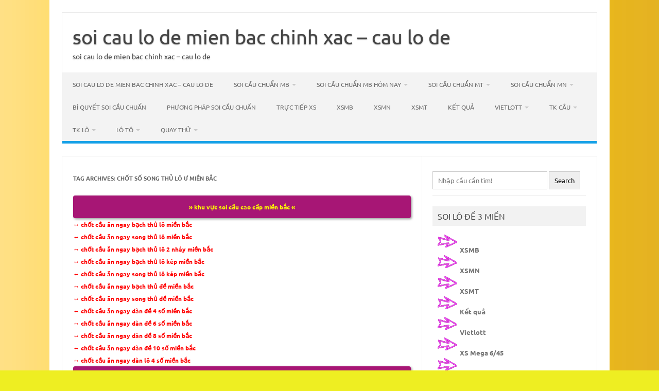

--- FILE ---
content_type: text/html; charset=utf-8
request_url: https://soicaudexoso.com/tag/chot-so-song-thu-lo-u-mien-bac/
body_size: 15248
content:
<!DOCTYPE html> <!--[if IE 7]><html class="ie ie7" lang="vi"> <![endif]--> <!--[if IE 8]><html class="ie ie8" lang="vi"> <![endif]--> <!--[if !(IE 7) | !(IE 8)  ]><!--><html lang="vi"> <!--<![endif]--><head><meta charset="UTF-8"><meta name="viewport" content="width=device-width, initial-scale=1"><link rel="profile" href="https://gmpg.org/xfn/11"><link rel="pingback" href="https://soicaudexoso.com/xmlrpc.php" /> <!--[if lt IE 9]> <script src="https://soicaudexoso.com/wp-content/themes/iconic-one/js/html5.js" type="text/javascript"></script> <![endif]--><meta name='robots' content='index, follow, max-image-preview:large, max-snippet:-1, max-video-preview:-1' /><link type="text/css" media="all" href="https://soicaudexoso.com/wp-content/cache/breeze-minification/css/breeze_1ec0d7592ba3f710f9a342a891d14078.css" rel="stylesheet" /><title>ch&#7889;t s&#7889; song th&#7911; l&ocirc; &#432; mi&#7873;n b&#7855;c</title><meta name="description" content="ch&#7889;t s&#7889; song th&#7911; l&ocirc; &#432; mi&#7873;n b&#7855;c soi cau lo de mien bac chinh xac - cau lo de" /><link rel="canonical" href="https://soicaudexoso.com/tag/chot-so-song-thu-lo-u-mien-bac/" /><meta property="og:locale" content="vi_VN" /><meta property="og:type" content="article" /><meta property="og:title" content="ch&#7889;t s&#7889; song th&#7911; l&ocirc; &#432; mi&#7873;n b&#7855;c" /><meta property="og:description" content="ch&#7889;t s&#7889; song th&#7911; l&ocirc; &#432; mi&#7873;n b&#7855;c soi cau lo de mien bac chinh xac - cau lo de" /><meta property="og:url" content="https://soicaudexoso.com/tag/chot-so-song-thu-lo-u-mien-bac/" /><meta property="og:site_name" content="soi cau lo de mien bac chinh xac - cau lo de" /><meta name="twitter:card" content="summary_large_image" /> <script type="application/ld+json" class="yoast-schema-graph">{"@context":"https://schema.org","@graph":[{"@type":"CollectionPage","@id":"https://soicaudexoso.com/tag/chot-so-song-thu-lo-u-mien-bac/","url":"https://soicaudexoso.com/tag/chot-so-song-thu-lo-u-mien-bac/","name":"ch&#7889;t s&#7889; song th&#7911; l&ocirc; &#432; mi&#7873;n b&#7855;c","isPartOf":{"@id":"https://soicaudexoso.com/#website"},"primaryImageOfPage":{"@id":"https://soicaudexoso.com/tag/chot-so-song-thu-lo-u-mien-bac/#primaryimage"},"image":{"@id":"https://soicaudexoso.com/tag/chot-so-song-thu-lo-u-mien-bac/#primaryimage"},"thumbnailUrl":"https://soicaudexoso.com/wp-content/uploads/2025/02/Bach-thu-lo-hay.jpg","description":"ch&#7889;t s&#7889; song th&#7911; l&ocirc; &#432; mi&#7873;n b&#7855;c soi cau lo de mien bac chinh xac - cau lo de","breadcrumb":{"@id":"https://soicaudexoso.com/tag/chot-so-song-thu-lo-u-mien-bac/#breadcrumb"},"inLanguage":"vi"},{"@type":"ImageObject","inLanguage":"vi","@id":"https://soicaudexoso.com/tag/chot-so-song-thu-lo-u-mien-bac/#primaryimage","url":"https://soicaudexoso.com/wp-content/uploads/2025/02/Bach-thu-lo-hay.jpg","contentUrl":"https://soicaudexoso.com/wp-content/uploads/2025/02/Bach-thu-lo-hay.jpg","width":700,"height":467},{"@type":"BreadcrumbList","@id":"https://soicaudexoso.com/tag/chot-so-song-thu-lo-u-mien-bac/#breadcrumb","itemListElement":[{"@type":"ListItem","position":1,"name":"Home","item":"https://soicaudexoso.com/"},{"@type":"ListItem","position":2,"name":"ch&#7889;t s&#7889; song th&#7911; l&ocirc; &#432; mi&#7873;n b&#7855;c"}]},{"@type":"WebSite","@id":"https://soicaudexoso.com/#website","url":"https://soicaudexoso.com/","name":"soi cau lo de mien bac chinh xac - cau lo de","description":"soi cau lo de mien bac chinh xac - cau lo de","potentialAction":[{"@type":"SearchAction","target":{"@type":"EntryPoint","urlTemplate":"https://soicaudexoso.com/?s={search_term_string}"},"query-input":"required name=search_term_string"}],"inLanguage":"vi"}]}</script> <link rel='dns-prefetch' href='//fonts.googleapis.com' /><link rel="alternate" type="application/rss+xml" title="D&ograve;ng th&ocirc;ng tin soi cau lo de mien bac chinh xac - cau lo de &raquo;" href="https://soicaudexoso.com/feed/" /><link rel="alternate" type="application/rss+xml" title="D&ograve;ng ph&#7843;n h&#7891;i soi cau lo de mien bac chinh xac - cau lo de &raquo;" href="https://soicaudexoso.com/comments/feed/" /><link rel="alternate" type="application/rss+xml" title="D&ograve;ng th&ocirc;ng tin cho Th&#7867; soi cau lo de mien bac chinh xac - cau lo de &raquo; ch&#7889;t s&#7889; song th&#7911; l&ocirc; &#432; mi&#7873;n b&#7855;c" href="https://soicaudexoso.com/tag/chot-so-song-thu-lo-u-mien-bac/feed/" /> <script type="text/javascript">/*  */
window._wpemojiSettings = {"baseUrl":"https:\/\/s.w.org\/images\/core\/emoji\/14.0.0\/72x72\/","ext":".png","svgUrl":"https:\/\/s.w.org\/images\/core\/emoji\/14.0.0\/svg\/","svgExt":".svg","source":{"concatemoji":"https:\/\/soicaudexoso.com\/wp-includes\/js\/wp-emoji-release.min.js?ver=6.4.7"}};
/*! This file is auto-generated */
!function(i,n){var o,s,e;function c(e){try{var t={supportTests:e,timestamp:(new Date).valueOf()};sessionStorage.setItem(o,JSON.stringify(t))}catch(e){}}function p(e,t,n){e.clearRect(0,0,e.canvas.width,e.canvas.height),e.fillText(t,0,0);var t=new Uint32Array(e.getImageData(0,0,e.canvas.width,e.canvas.height).data),r=(e.clearRect(0,0,e.canvas.width,e.canvas.height),e.fillText(n,0,0),new Uint32Array(e.getImageData(0,0,e.canvas.width,e.canvas.height).data));return t.every(function(e,t){return e===r[t]})}function u(e,t,n){switch(t){case"flag":return n(e,"\ud83c\udff3\ufe0f\u200d\u26a7\ufe0f","\ud83c\udff3\ufe0f\u200b\u26a7\ufe0f")?!1:!n(e,"\ud83c\uddfa\ud83c\uddf3","\ud83c\uddfa\u200b\ud83c\uddf3")&&!n(e,"\ud83c\udff4\udb40\udc67\udb40\udc62\udb40\udc65\udb40\udc6e\udb40\udc67\udb40\udc7f","\ud83c\udff4\u200b\udb40\udc67\u200b\udb40\udc62\u200b\udb40\udc65\u200b\udb40\udc6e\u200b\udb40\udc67\u200b\udb40\udc7f");case"emoji":return!n(e,"\ud83e\udef1\ud83c\udffb\u200d\ud83e\udef2\ud83c\udfff","\ud83e\udef1\ud83c\udffb\u200b\ud83e\udef2\ud83c\udfff")}return!1}function f(e,t,n){var r="undefined"!=typeof WorkerGlobalScope&&self instanceof WorkerGlobalScope?new OffscreenCanvas(300,150):i.createElement("canvas"),a=r.getContext("2d",{willReadFrequently:!0}),o=(a.textBaseline="top",a.font="600 32px Arial",{});return e.forEach(function(e){o[e]=t(a,e,n)}),o}function t(e){var t=i.createElement("script");t.src=e,t.defer=!0,i.head.appendChild(t)}"undefined"!=typeof Promise&&(o="wpEmojiSettingsSupports",s=["flag","emoji"],n.supports={everything:!0,everythingExceptFlag:!0},e=new Promise(function(e){i.addEventListener("DOMContentLoaded",e,{once:!0})}),new Promise(function(t){var n=function(){try{var e=JSON.parse(sessionStorage.getItem(o));if("object"==typeof e&&"number"==typeof e.timestamp&&(new Date).valueOf()<e.timestamp+604800&&"object"==typeof e.supportTests)return e.supportTests}catch(e){}return null}();if(!n){if("undefined"!=typeof Worker&&"undefined"!=typeof OffscreenCanvas&&"undefined"!=typeof URL&&URL.createObjectURL&&"undefined"!=typeof Blob)try{var e="postMessage("+f.toString()+"("+[JSON.stringify(s),u.toString(),p.toString()].join(",")+"));",r=new Blob([e],{type:"text/javascript"}),a=new Worker(URL.createObjectURL(r),{name:"wpTestEmojiSupports"});return void(a.onmessage=function(e){c(n=e.data),a.terminate(),t(n)})}catch(e){}c(n=f(s,u,p))}t(n)}).then(function(e){for(var t in e)n.supports[t]=e[t],n.supports.everything=n.supports.everything&&n.supports[t],"flag"!==t&&(n.supports.everythingExceptFlag=n.supports.everythingExceptFlag&&n.supports[t]);n.supports.everythingExceptFlag=n.supports.everythingExceptFlag&&!n.supports.flag,n.DOMReady=!1,n.readyCallback=function(){n.DOMReady=!0}}).then(function(){return e}).then(function(){var e;n.supports.everything||(n.readyCallback(),(e=n.source||{}).concatemoji?t(e.concatemoji):e.wpemoji&&e.twemoji&&(t(e.twemoji),t(e.wpemoji)))}))}((window,document),window._wpemojiSettings);
/*  */</script> <!--[if lt IE 9]><link rel='stylesheet' id='themonic-ie-css' href='https://soicaudexoso.com/wp-content/themes/iconic-one/css/ie.css?ver=20130305' type='text/css' media='all' /> <![endif]--> <script type="text/javascript" id="breeze-prefetch-js-extra">/*  */
var breeze_prefetch = {"local_url":"https:\/\/soicaudexoso.com","ignore_remote_prefetch":"1","ignore_list":["\/","\/page\/(.)","\/wp-admin\/"]};
/*  */</script> <script type="text/javascript" src="https://soicaudexoso.com/wp-content/plugins/breeze/assets/js/js-front-end/breeze-prefetch-links.min.js?ver=2.1.6" id="breeze-prefetch-js"></script> <script type="text/javascript" src="https://soicaudexoso.com/wp-includes/js/jquery/jquery.min.js?ver=3.7.1" id="jquery-core-js"></script> <script type="text/javascript" src="https://soicaudexoso.com/wp-includes/js/jquery/jquery-migrate.min.js?ver=3.4.1" id="jquery-migrate-js"></script> <link rel="https://api.w.org/" href="https://soicaudexoso.com/wp-json/" /><link rel="alternate" type="application/json" href="https://soicaudexoso.com/wp-json/wp/v2/tags/5597" /><link rel="EditURI" type="application/rsd+xml" title="RSD" href="https://soicaudexoso.com/xmlrpc.php?rsd" /><meta name="generator" content="WordPress 6.4.7" /> <script async src="https://soicaudexoso.com/wp-content/uploads/breeze/google/gtag.js?id=G-Q939EFJYFJ"></script> <script>window.dataLayer = window.dataLayer || [];
			function gtag(){dataLayer.push(arguments);}
			gtag('js', new Date());
			gtag('config', 'G-Q939EFJYFJ');</script> <link rel="icon" href="https://soicaudexoso.com/wp-content/uploads/2025/08/cropped-mzl.wxqijtsg-32x32.png" sizes="32x32" /><link rel="icon" href="https://soicaudexoso.com/wp-content/uploads/2025/08/cropped-mzl.wxqijtsg-192x192.png" sizes="192x192" /><link rel="apple-touch-icon" href="https://soicaudexoso.com/wp-content/uploads/2025/08/cropped-mzl.wxqijtsg-180x180.png" /><meta name="msapplication-TileImage" content="https://soicaudexoso.com/wp-content/uploads/2025/08/cropped-mzl.wxqijtsg-270x270.png" /></head><body class="archive tag tag-chot-so-song-thu-lo-u-mien-bac tag-5597 custom-background custom-font-enabled hfeed"><div id="page" class="site"> <a class="skip-link screen-reader-text" href="#main" title="Skip to content">Skip to content</a><header id="masthead" class="site-header" role="banner"><div class="io-title-description"> <a href="https://soicaudexoso.com/" title="soi cau lo de mien bac chinh xac &#8211; cau lo de" rel="home">soi cau lo de mien bac chinh xac &#8211; cau lo de</a> <br .../> <a class="site-description">soi cau lo de mien bac chinh xac &#8211; cau lo de</a></div><nav id="site-navigation" class="themonic-nav" role="navigation"> <button class="menu-toggle" aria-controls="menu-top" aria-expanded="false">Menu<label class="iomenu"><div class="iolines"></div><div class="iolines"></div><div class="iolines"></div> </label></button><ul id="menu-top" class="nav-menu"><li id="menu-item-16737" class="menu-item menu-item-type-post_type menu-item-object-page menu-item-home menu-item-16737"><a href="https://soicaudexoso.com/trang-chu/">soi cau lo de mien bac chinh xac &ndash; cau lo de</a></li><li id="menu-item-17238" class="menu-item menu-item-type-taxonomy menu-item-object-category menu-item-has-children menu-item-17238"><a href="https://soicaudexoso.com/soi-cau-chua%cc%89n-mb/">Soi c&acirc;&#768;u chu&acirc;&#777;n mb</a><ul class="sub-menu"><li id="menu-item-16967" class="menu-item menu-item-type-post_type menu-item-object-page menu-item-16967"><a href="https://soicaudexoso.com/chuyen-gia-cau-du-doan-chuan-bach-thu-lo-2-nhay-vip-mb/">chuy&ecirc;n gia c&#7847;u d&#7921; &#273;o&aacute;n chu&#7849;n b&#7841;ch th&#7911; l&ocirc; 2 nh&aacute;y v&iacute;p mb</a></li><li id="menu-item-16702" class="menu-item menu-item-type-post_type menu-item-object-page menu-item-16702"><a href="https://soicaudexoso.com/chuyen-gia-cau-du-doan-chinh-xac-100-ba-cang-vip-mien-bac/">chuy&ecirc;n gia c&#7847;u d&#7921; &#273;o&aacute;n chu&#7849;n 100 ba c&agrave;ng v&iacute;p mb</a></li><li id="menu-item-16703" class="menu-item menu-item-type-post_type menu-item-object-page menu-item-16703"><a href="https://soicaudexoso.com/chuyen-gia-cau-du-doan-chinh-xac-100-bach-thu-de-mien-bac/">chuy&ecirc;n gia c&#7847;u d&#7921; &#273;o&aacute;n chu&#7849;n 100 b&#7841;ch th&#7911; &#273;&#7873; mb</a></li><li id="menu-item-16704" class="menu-item menu-item-type-post_type menu-item-object-page menu-item-16704"><a href="https://soicaudexoso.com/chuyen-gia-cau-du-doan-chinh-xac-100-bach-thu-lo-kep-mb/">chuy&ecirc;n gia d&#7921; &#273;o&aacute;n chu&#7849;n 100 b&#7841;ch th&#7911; l&ocirc; k&eacute;p mb</a></li><li id="menu-item-16705" class="menu-item menu-item-type-post_type menu-item-object-page menu-item-16705"><a href="https://soicaudexoso.com/chuyen-gia-cau-du-doan-chinh-xac-100-bach-thu-lo-mien-bac/">chuy&ecirc;n gia c&#7847;u d&#7921; &#273;o&aacute;n chu&#7849;n 100 b&#7841;ch th&#7911; l&ocirc; mb</a></li><li id="menu-item-16708" class="menu-item menu-item-type-post_type menu-item-object-page menu-item-16708"><a href="https://soicaudexoso.com/chuyen-gia-cau-du-doan-chinh-xac-100-cap-3-cang-vip-mb/">chuy&ecirc;n gia c&#7847;u d&#7921; &#273;o&aacute;n chu&#7849;n 100 c&#7863;p 3 c&agrave;ng v&iacute;p mb</a></li><li id="menu-item-16711" class="menu-item menu-item-type-post_type menu-item-object-page menu-item-16711"><a href="https://soicaudexoso.com/chuyen-gia-cau-du-doan-chinh-xac-100-dan-de-4-con-mb/">chuy&ecirc;n gia c&#7847;u d&#7921; &#273;o&aacute;n chu&#7849;n 100 d&agrave;n &#273;&#7873; 4 con mb</a></li><li id="menu-item-17114" class="menu-item menu-item-type-post_type menu-item-object-page menu-item-17114"><a href="https://soicaudexoso.com/chuyen-gia-cau-du-doan-chuan-100-dan-de-6-con-mb/">chuy&ecirc;n gia c&#7847;u d&#7921; &#273;o&aacute;n chu&#7849;n 100 d&agrave;n &#273;&#7873; 6 con mb</a></li><li id="menu-item-17113" class="menu-item menu-item-type-post_type menu-item-object-page menu-item-17113"><a href="https://soicaudexoso.com/chuyen-gia-cau-du-doan-chuan-100-dan-de-8-con-mb/">chuy&ecirc;n gia c&#7847;u d&#7921; &#273;o&aacute;n chu&#7849;n 100 d&agrave;n &#273;&#7873; 8 con mb</a></li><li id="menu-item-17112" class="menu-item menu-item-type-post_type menu-item-object-page menu-item-17112"><a href="https://soicaudexoso.com/chuyen-gia-cau-du-doan-chuan-100-dan-de-10-con-mb/">chuy&ecirc;n gia c&#7847;u d&#7921; &#273;o&aacute;n chu&#7849;n 100 d&agrave;n &#273;&#7873; 10 con mb</a></li><li id="menu-item-16712" class="menu-item menu-item-type-post_type menu-item-object-page menu-item-16712"><a href="https://soicaudexoso.com/chuyen-gia-cau-du-doan-chinh-xac-100-dan-de-dau-duoi-mb/">chuy&ecirc;n gia c&#7847;u d&#7921; &#273;o&aacute;n chu&#7849;n 100 d&agrave;n &#273;&#7873; &#273;&#7847;u &#273;u&ocirc;i mb</a></li><li id="menu-item-16713" class="menu-item menu-item-type-post_type menu-item-object-page menu-item-16713"><a href="https://soicaudexoso.com/chuyen-gia-cau-du-doan-chinh-xac-100-dan-lo-10-con-mb/">chuy&ecirc;n gia c&#7847;u d&#7921; &#273;o&aacute;n chu&#7849;n 100 d&agrave;n l&ocirc; 10 con mb</a></li><li id="menu-item-16714" class="menu-item menu-item-type-post_type menu-item-object-page menu-item-16714"><a href="https://soicaudexoso.com/chuyen-gia-cau-du-doan-chinh-xac-100-dan-lo-4-con-mb/">chuy&ecirc;n gia c&#7847;u d&#7921; &#273;o&aacute;n chu&#7849;n 100 d&agrave;n l&ocirc; 4 con mb</a></li></ul></li><li id="menu-item-17239" class="menu-item menu-item-type-taxonomy menu-item-object-category menu-item-has-children menu-item-17239"><a href="https://soicaudexoso.com/soi-cau-chua%cc%89n-mb-hom-nay/">Soi c&acirc;&#768;u chu&acirc;&#777;n mb h&ocirc;m nay</a><ul class="sub-menu"><li id="menu-item-16715" class="menu-item menu-item-type-post_type menu-item-object-page menu-item-16715"><a href="https://soicaudexoso.com/chuyen-gia-cau-du-doan-chinh-xac-100-dan-lo-6-con-mb/">chuy&ecirc;n gia c&#7847;u d&#7921; &#273;o&aacute;n chu&#7849;n 100 d&agrave;n l&ocirc; 6 con mb</a></li><li id="menu-item-16716" class="menu-item menu-item-type-post_type menu-item-object-page menu-item-16716"><a href="https://soicaudexoso.com/chuyen-gia-cau-du-doan-chinh-xac-100-dan-lo-8-con-mb/">chuy&ecirc;n gia c&#7847;u d&#7921; &#273;o&aacute;n chu&#7849;n 100 d&agrave;n l&ocirc; 8 con mb</a></li><li id="menu-item-16721" class="menu-item menu-item-type-post_type menu-item-object-page menu-item-16721"><a href="https://soicaudexoso.com/chuyen-gia-cau-du-doan-chinh-xac-100-lo-xien-2-mb/">chuy&ecirc;n gia c&#7847;u d&#7921; &#273;o&aacute;n chu&#7849;n 100 l&ocirc; xi&ecirc;n 2 mb</a></li><li id="menu-item-16722" class="menu-item menu-item-type-post_type menu-item-object-page menu-item-16722"><a href="https://soicaudexoso.com/chuyen-gia-cau-du-doan-chinh-xac-100-lo-xien-3-mb/">chuy&ecirc;n gia c&#7847;u d&#7921; &#273;o&aacute;n chu&#7849;n 100 l&ocirc; xi&ecirc;n 3 mb</a></li><li id="menu-item-16723" class="menu-item menu-item-type-post_type menu-item-object-page menu-item-16723"><a href="https://soicaudexoso.com/chuyen-gia-cau-du-doan-chinh-xac-100-lo-xien-4-mb/">chuy&ecirc;n gia c&#7847;u d&#7921; &#273;o&aacute;n chu&#7849;n 100 l&ocirc; xi&ecirc;n 4 mb</a></li><li id="menu-item-16728" class="menu-item menu-item-type-post_type menu-item-object-page menu-item-16728"><a href="https://soicaudexoso.com/chuyen-gia-cau-du-doan-chinh-xac-100-song-thu-de-mb/">chuy&ecirc;n gia c&#7847;u d&#7921; &#273;o&aacute;n chu&#7849;n 100 song th&#7911; &#273;&#7873; mb</a></li><li id="menu-item-16729" class="menu-item menu-item-type-post_type menu-item-object-page menu-item-16729"><a href="https://soicaudexoso.com/chuyen-gia-cau-du-doan-chinh-xac-100-song-thu-lo-kep-mb/">chuy&ecirc;n gia d&#7921; &#273;o&aacute;n chu&#7849;n 100 song th&#7911; l&ocirc; k&eacute;p mb</a></li><li id="menu-item-16730" class="menu-item menu-item-type-post_type menu-item-object-page menu-item-16730"><a href="https://soicaudexoso.com/chuyen-gia-cau-du-doan-chinh-xac-100-song-thu-lo-mb/">chuy&ecirc;n gia c&#7847;u d&#7921; &#273;o&aacute;n chu&#7849;n 100 song th&#7911; l&ocirc; mb</a></li></ul></li><li id="menu-item-17241" class="menu-item menu-item-type-taxonomy menu-item-object-category menu-item-has-children menu-item-17241"><a href="https://soicaudexoso.com/soi-cau-chua%cc%89n-mt/">Soi c&acirc;&#768;u chu&acirc;&#777;n mt</a><ul class="sub-menu"><li id="menu-item-16707" class="menu-item menu-item-type-post_type menu-item-object-page menu-item-16707"><a href="https://soicaudexoso.com/chuyen-gia-cau-du-doan-chinh-xac-100-bao-lo-mt/">chuy&ecirc;n gia c&#7847;u d&#7921; &#273;o&aacute;n chu&#7849;n 100 bao l&ocirc; mt</a></li><li id="menu-item-16710" class="menu-item menu-item-type-post_type menu-item-object-page menu-item-16710"><a href="https://soicaudexoso.com/chuyen-gia-cau-du-doan-chinh-xac-100-cap-xiu-chu-mt/">chuy&ecirc;n gia d&#7921; &#273;o&aacute;n chu&#7849;n 100 c&#7863;p x&iacute;u ch&#7911; mt</a></li><li id="menu-item-16718" class="menu-item menu-item-type-post_type menu-item-object-page menu-item-16718"><a href="https://soicaudexoso.com/chuyen-gia-cau-du-doan-chinh-xac-100-dac-biet-mt/">chuy&ecirc;n gia c&#7847;u d&#7921; &#273;o&aacute;n chu&#7849;n 100 &#273;&#7863;c bi&#7879;t mt</a></li><li id="menu-item-16720" class="menu-item menu-item-type-post_type menu-item-object-page menu-item-16720"><a href="https://soicaudexoso.com/chuyen-gia-cau-du-doan-chinh-xac-100-giai-tam-mt/">chuy&ecirc;n gia c&#7847;u d&#7921; &#273;o&aacute;n chu&#7849;n 100 gi&#7843;i t&aacute;m mt</a></li><li id="menu-item-16725" class="menu-item menu-item-type-post_type menu-item-object-page menu-item-16725"><a href="https://soicaudexoso.com/chuyen-gia-cau-du-doan-chinh-xac-100-dau-duoi-giai-8-mt/">chuy&ecirc;n gia d&#7921; &#273;o&aacute;n chu&#7849;n 100 s&#7899; &#273;&#7847;u &#273;u&ocirc;i gi&#7843;i 8 mt</a></li><li id="menu-item-16727" class="menu-item menu-item-type-post_type menu-item-object-page menu-item-16727"><a href="https://soicaudexoso.com/chuyen-gia-cau-du-doan-chinh-xac-100-dau-duoi-giai-dac-biet-mt/">chuy&ecirc;n gia d&#7921; &#273;o&aacute;n chu&#7849;n 100 &#273;&#7847;u &#273;u&ocirc;i gi&#7843;i &#273;&#7863;c bi&#7879;t mt</a></li><li id="menu-item-16732" class="menu-item menu-item-type-post_type menu-item-object-page menu-item-16732"><a href="https://soicaudexoso.com/chuyen-gia-cau-du-doan-chinh-xac-100-song-thu-lo-mt/">chuy&ecirc;n gia c&#7847;u d&#7921; &#273;o&aacute;n chu&#7849;n 100 song th&#7911; l&ocirc; mt</a></li><li id="menu-item-16734" class="menu-item menu-item-type-post_type menu-item-object-page menu-item-16734"><a href="https://soicaudexoso.com/chuyen-gia-cau-du-doan-chinh-xac-100-xiu-chu-mt/">chuy&ecirc;n gia c&#7847;u d&#7921; &#273;o&aacute;n chu&#7849;n 100 x&iacute;u ch&#7911; mt</a></li><li id="menu-item-16736" class="menu-item menu-item-type-post_type menu-item-object-page menu-item-16736"><a href="https://soicaudexoso.com/chuyen-gia-cau-du-doan-chinh-xac-lo-3-mien-trung/">chuy&ecirc;n gia c&#7847;u d&#7921; &#273;o&aacute;n chu&#7849;n l&ocirc; 3 s&#7889; mt</a></li></ul></li><li id="menu-item-17240" class="menu-item menu-item-type-taxonomy menu-item-object-category menu-item-has-children menu-item-17240"><a href="https://soicaudexoso.com/soi-cau-chua%cc%89n-mn/">Soi c&acirc;&#768;u chu&acirc;&#777;n mn</a><ul class="sub-menu"><li id="menu-item-16706" class="menu-item menu-item-type-post_type menu-item-object-page menu-item-16706"><a href="https://soicaudexoso.com/chuyen-gia-cau-du-doan-chinh-xac-100-bao-lo-mn/">chuy&ecirc;n gia c&#7847;u d&#7921; &#273;o&aacute;n chu&#7849;n 100 bao l&ocirc; mn</a></li><li id="menu-item-16709" class="menu-item menu-item-type-post_type menu-item-object-page menu-item-16709"><a href="https://soicaudexoso.com/chuyen-gia-cau-du-doan-chinh-xac-100-cap-xiu-chu-mn/">chuy&ecirc;n gia d&#7921; &#273;o&aacute;n chu&#7849;n 100 c&#7863;p x&iacute;u ch&#7911; mn</a></li><li id="menu-item-16717" class="menu-item menu-item-type-post_type menu-item-object-page menu-item-16717"><a href="https://soicaudexoso.com/chuyen-gia-cau-du-doan-chinh-xac-100-dac-biet-mn/">chuy&ecirc;n gia c&#7847;u d&#7921; &#273;o&aacute;n chu&#7849;n 100 &#273;&#7863;c bi&#7879;t mn</a></li><li id="menu-item-16719" class="menu-item menu-item-type-post_type menu-item-object-page menu-item-16719"><a href="https://soicaudexoso.com/chuyen-gia-cau-du-doan-chinh-xac-100-giai-tam-mn/">chuy&ecirc;n gia c&#7847;u d&#7921; &#273;o&aacute;n chu&#7849;n 100 gi&#7843;i t&aacute;m mn</a></li><li id="menu-item-16724" class="menu-item menu-item-type-post_type menu-item-object-page menu-item-16724"><a href="https://soicaudexoso.com/chuyen-gia-cau-du-doan-chinh-xac-100-dau-duoi-giai-8-mn/">chuy&ecirc;n gia d&#7921; &#273;o&aacute;n chu&#7849;n 100 s&#7899; &#273;&#7847;u &#273;u&ocirc;i gi&#7843;i 8 mn</a></li><li id="menu-item-16726" class="menu-item menu-item-type-post_type menu-item-object-page menu-item-16726"><a href="https://soicaudexoso.com/chuyen-gia-cau-du-doan-chinh-xac-100-dau-duoi-giai-dac-biet-mn/">chuy&ecirc;n gia d&#7921; &#273;o&aacute;n chu&#7849;n 100 s&#7899; &#273;&#7847;u &#273;u&ocirc;i &#273;&#7863;c bi&#7879;t mn</a></li><li id="menu-item-16731" class="menu-item menu-item-type-post_type menu-item-object-page menu-item-16731"><a href="https://soicaudexoso.com/chuyen-gia-cau-du-doan-chinh-xac-100-song-thu-lo-mn/">chuy&ecirc;n gia c&#7847;u d&#7921; &#273;o&aacute;n chu&#7849;n 100 song th&#7911; l&ocirc; mn</a></li><li id="menu-item-16733" class="menu-item menu-item-type-post_type menu-item-object-page menu-item-16733"><a href="https://soicaudexoso.com/chuyen-gia-cau-du-doan-chinh-xac-100-xiu-chu-mn/">chuy&ecirc;n gia c&#7847;u d&#7921; &#273;o&aacute;n chu&#7849;n 100 x&iacute;u ch&#7911; mn</a></li><li id="menu-item-16735" class="menu-item menu-item-type-post_type menu-item-object-page menu-item-16735"><a href="https://soicaudexoso.com/chuyen-gia-cau-du-doan-chinh-xac-lo-3-mien-nam/">chuy&ecirc;n gia c&#7847;u d&#7921; &#273;o&aacute;n chu&#7849;n l&ocirc; 3 s&#7889; mn</a></li></ul></li><li id="menu-item-17236" class="menu-item menu-item-type-taxonomy menu-item-object-category menu-item-17236"><a href="https://soicaudexoso.com/bi-quyet-soi-cau-chua%cc%89n/">Bi&#769; quy&ecirc;&#769;t soi c&acirc;&#768;u chu&acirc;&#777;n</a></li><li id="menu-item-17237" class="menu-item menu-item-type-taxonomy menu-item-object-category menu-item-17237"><a href="https://soicaudexoso.com/phuong-phap-soi-cau-chua%cc%89n/">Ph&#432;&#417;ng pha&#769;p soi c&acirc;&#768;u chu&acirc;&#777;n</a></li><li id="menu-item-16962" class="menu-item menu-item-type-post_type menu-item-object-post menu-item-16962"><a href="https://soicaudexoso.com/truc-tiep-xs/">TR&#7920;C TI&#7870;P XS</a></li><li id="menu-item-18238" class="menu-item menu-item-type-post_type menu-item-object-post menu-item-18238"><a href="https://soicaudexoso.com/xsmb-sxmb-ket-qua-xo-so-mien-bac-hom-nay-kqxsmb/">XSMB</a></li><li id="menu-item-18239" class="menu-item menu-item-type-post_type menu-item-object-post menu-item-18239"><a href="https://soicaudexoso.com/xsmn-xo-so-mien-nam-ket-qua-xo-so-mien-nam-sxmn/">XSMN</a></li><li id="menu-item-18240" class="menu-item menu-item-type-post_type menu-item-object-post menu-item-18240"><a href="https://soicaudexoso.com/xsmt-sxmt-ket-qua-xo-so-mien-trung-xs-mien-trung/">XSMT</a></li><li id="menu-item-18241" class="menu-item menu-item-type-post_type menu-item-object-post menu-item-18241"><a href="https://soicaudexoso.com/kqxs-xo-so-tuong-thuat-ket-qua-xo-so-3-mien-hom-nay/">K&#7871;t qu&#7843;</a></li><li id="menu-item-18242" class="menu-item menu-item-type-post_type menu-item-object-post menu-item-has-children menu-item-18242"><a href="https://soicaudexoso.com/vietlott-ket-qua-xo-so-vietlott-hom-nay/">Vietlott</a><ul class="sub-menu"><li id="menu-item-18243" class="menu-item menu-item-type-post_type menu-item-object-post menu-item-18243"><a href="https://soicaudexoso.com/xs-mega-ket-qua-xs-mega-6-45/">XS Mega 6/45</a></li><li id="menu-item-18244" class="menu-item menu-item-type-post_type menu-item-object-post menu-item-18244"><a href="https://soicaudexoso.com/xo-so-max-4d/">XS Max 4D</a></li><li id="menu-item-18245" class="menu-item menu-item-type-post_type menu-item-object-post menu-item-18245"><a href="https://soicaudexoso.com/xs-power-ket-qua-xs-power-6-55-xo-so-power/">Power 6/55</a></li><li id="menu-item-18246" class="menu-item menu-item-type-post_type menu-item-object-post menu-item-18246"><a href="https://soicaudexoso.com/ket-qua-xo-so-max-3d/">XS Max 3D</a></li></ul></li><li id="menu-item-18247" class="menu-item menu-item-type-post_type menu-item-object-post menu-item-has-children menu-item-18247"><a href="https://soicaudexoso.com/soi-cau-bach-thu-tk-cau-xsmb/">TK C&#7847;u</a><ul class="sub-menu"><li id="menu-item-18248" class="menu-item menu-item-type-post_type menu-item-object-post menu-item-18248"><a href="https://soicaudexoso.com/soi-cau-bach-thu-tk-cau-xsmb/">TK C&#7847;u B&#7841;ch th&#7911; (MB</a></li><li id="menu-item-18249" class="menu-item menu-item-type-post_type menu-item-object-post menu-item-18249"><a href="https://soicaudexoso.com/cau-lat-lien-tuc/">L&#7853;t li&ecirc;n t&#7909;c (MB)</a></li><li id="menu-item-18250" class="menu-item menu-item-type-post_type menu-item-object-post menu-item-18250"><a href="https://soicaudexoso.com/cau-ve-ca-cap/">V&#7873; c&#7843; c&#7863;p (MB)</a></li><li id="menu-item-18251" class="menu-item menu-item-type-post_type menu-item-object-post menu-item-18251"><a href="https://soicaudexoso.com/cau-ve-nhieu-nhay/">V&#7873; nhi&#7873;u nh&aacute;y (MB)</a></li><li id="menu-item-18252" class="menu-item menu-item-type-post_type menu-item-object-post menu-item-18252"><a href="https://soicaudexoso.com/cau-mien-nam/">C&#7847;u mi&#7873;n Nam</a></li><li id="menu-item-18253" class="menu-item menu-item-type-post_type menu-item-object-post menu-item-18253"><a href="https://soicaudexoso.com/cau-mien-trung/">C&#7847;u mi&#7873;n Trung</a></li></ul></li><li id="menu-item-18254" class="menu-item menu-item-type-post_type menu-item-object-post menu-item-has-children menu-item-18254"><a href="https://soicaudexoso.com/thong-ke-lo-gan-xsmb/">TK L&ocirc;</a><ul class="sub-menu"><li id="menu-item-18255" class="menu-item menu-item-type-post_type menu-item-object-post menu-item-18255"><a href="https://soicaudexoso.com/thong-ke-lo-gan-xsmb/">L&ocirc; gan</a></li><li id="menu-item-18256" class="menu-item menu-item-type-post_type menu-item-object-post menu-item-18256"><a href="https://soicaudexoso.com/thong-ke-lo-xien/">L&ocirc; xi&ecirc;n</a></li><li id="menu-item-18257" class="menu-item menu-item-type-post_type menu-item-object-post menu-item-18257"><a href="https://soicaudexoso.com/thong-ke-lo-kep/">L&ocirc; k&eacute;p</a></li><li id="menu-item-18258" class="menu-item menu-item-type-post_type menu-item-object-post menu-item-18258"><a href="https://soicaudexoso.com/thong-ke-theo-dau/">TK &#273;&#7847;u</a></li><li id="menu-item-18259" class="menu-item menu-item-type-post_type menu-item-object-post menu-item-18259"><a href="https://soicaudexoso.com/thong-ke-theo-duoi/">TK &#273;u&ocirc;i</a></li><li id="menu-item-18260" class="menu-item menu-item-type-post_type menu-item-object-post menu-item-18260"><a href="https://soicaudexoso.com/thong-ke-giai-dac-biet/">TK gi&#7843;i &#273;&#7863;c bi&#7879;t</a></li><li id="menu-item-18261" class="menu-item menu-item-type-post_type menu-item-object-post menu-item-18261"><a href="https://soicaudexoso.com/thong-ke-tan-suat/">TK l&#7847;n xu&#7845;t hi&#7879;n</a></li><li id="menu-item-18262" class="menu-item menu-item-type-post_type menu-item-object-post menu-item-18262"><a href="https://soicaudexoso.com/thong-ke-00-99/">TK 00-99</a></li></ul></li><li id="menu-item-18263" class="menu-item menu-item-type-post_type menu-item-object-post menu-item-has-children menu-item-18263"><a href="https://soicaudexoso.com/ket-qua-lo-to-mien-bac/">L&ocirc; T&ocirc;</a><ul class="sub-menu"><li id="menu-item-18264" class="menu-item menu-item-type-post_type menu-item-object-post menu-item-18264"><a href="https://soicaudexoso.com/ket-qua-lo-to-mien-bac/">L&ocirc; t&ocirc; mi&#7873;n B&#7855;c</a></li><li id="menu-item-18265" class="menu-item menu-item-type-post_type menu-item-object-post menu-item-18265"><a href="https://soicaudexoso.com/ket-qua-lo-to-mien-nam/">L&ocirc; t&ocirc; mi&#7873;n Nam</a></li><li id="menu-item-18266" class="menu-item menu-item-type-post_type menu-item-object-post menu-item-18266"><a href="https://soicaudexoso.com/ket-qua-lo-to-mien-trung/">L&ocirc; t&ocirc; mi&#7873;n Trung</a></li></ul></li><li id="menu-item-18267" class="menu-item menu-item-type-post_type menu-item-object-post menu-item-has-children menu-item-18267"><a href="https://soicaudexoso.com/quay-thu-xo-so/">Quay th&#7917;</a><ul class="sub-menu"><li id="menu-item-18268" class="menu-item menu-item-type-post_type menu-item-object-post menu-item-18268"><a href="https://soicaudexoso.com/quay-thu-xo-so-mien-bac/">Quay th&#7917; XSMB</a></li><li id="menu-item-18269" class="menu-item menu-item-type-post_type menu-item-object-post menu-item-18269"><a href="https://soicaudexoso.com/quay-thu-xo-so-mien-trung/">Quay th&#7917; XSMT</a></li><li id="menu-item-18270" class="menu-item menu-item-type-post_type menu-item-object-post menu-item-18270"><a href="https://soicaudexoso.com/quay-thu-xo-so-mien-nam/">Quay th&#7917; XSMN</a></li></ul></li></ul></nav><div class="clear"></div></header><div id="main" class="wrapper"><section id="primary" class="site-content"><div id="content" role="main"><header class="archive-header"><h1 class="archive-title">Tag Archives: <span>ch&#7889;t s&#7889; song th&#7911; l&ocirc; &#432; mi&#7873;n b&#7855;c</span></h1><div class="archive-meta"><h4 style="border-radius: 4px; box-shadow: rgba(0, 0, 0, 0.4) 2px 2px 4px; padding: 10px; background-color: #a71675; color: #ffffff; text-align: center;"><span style="color: #ffff00;"><strong>&raquo; khu v&#7921;c soi c&#7847;u cao c&#7845;p mi&#7873;n b&#7855;c &laquo;</strong></span></h4><p><span style="color: #ff0000;"><strong>&harr; <a href="/chuyen-gia-cau-du-doan-chinh-xac-100-bach-thu-lo-mb/"><span style="color: #ff0000;">ch&#7889;t c&#7847;u &#259;n ngay b&#7841;ch th&#7911; l&ocirc; mi&#7873;n b&#7855;c</span></a></strong></span></p><p><span style="color: #ff0000;"><strong>&harr; <a href="/chuyen-gia-cau-du-doan-chinh-xac-100-song-thu-lo-mb/"><span style="color: #ff0000;">ch&#7889;t c&#7847;u &#259;n ngay song th&#7911; l&ocirc; mi&#7873;n b&#7855;c</span></a></strong></span></p><p><span style="color: #ff0000;"><strong>&harr; <a href="/chuyen-gia-cau-du-doan-chuan-bach-thu-lo-2-nhay-vip-mb/"><span style="color: #ff0000;">ch&#7889;t c&#7847;u &#259;n ngay b&#7841;ch th&#7911; l&ocirc; 2 nh&aacute;y mi&#7873;n b&#7855;c</span></a></strong></span></p><p><span style="color: #ff0000;"><strong>&harr; <a href="/chuyen-gia-cau-du-doan-chinh-xac-100-bach-thu-lo-kep-mb/"><span style="color: #ff0000;">ch&#7889;t c&#7847;u &#259;n ngay b&#7841;ch th&#7911; l&ocirc; k&eacute;p mi&#7873;n b&#7855;c</span></a></strong></span></p><p><span style="color: #ff0000;"><strong>&harr; <a href="/chuyen-gia-cau-du-doan-chinh-xac-100-song-thu-lo-kep-mb/"><span style="color: #ff0000;">ch&#7889;t c&#7847;u &#259;n ngay song th&#7911; l&ocirc; k&eacute;p mi&#7873;n b&#7855;c</span></a></strong></span></p><p><span style="color: #ff0000;"><strong>&harr; <a href="/chuyen-gia-cau-du-doan-chinh-xac-100-bach-thu-de-mb/"><span style="color: #ff0000;">ch&#7889;t c&#7847;u &#259;n ngay b&#7841;ch th&#7911; &#273;&#7873; mi&#7873;n b&#7855;c</span></a></strong></span></p><p><span style="color: #ff0000;"><strong>&harr; <a href="/chuyen-gia-cau-du-doan-chinh-xac-100-song-thu-de-mb/"><span style="color: #ff0000;">ch&#7889;t c&#7847;u &#259;n ngay song th&#7911; &#273;&#7873; mi&#7873;n b&#7855;c</span></a></strong></span></p><p><span style="color: #ff0000;"><strong>&harr; <a href="/chuyen-gia-cau-du-doan-chinh-xac-100-dan-de-4-con-mb/"><span style="color: #ff0000;">ch&#7889;t c&#7847;u &#259;n ngay d&agrave;n &#273;&#7873; 4 s&#7889; mi&#7873;n b&#7855;c</span></a></strong></span></p><p><span style="color: #ff0000;"><strong>&harr; <a href="/chuyen-gia-cau-du-doan-chuan-100-dan-de-6-con-mb/"><span style="color: #ff0000;">ch&#7889;t c&#7847;u &#259;n ngay d&agrave;n &#273;&#7873; 6 s&#7889; mi&#7873;n b&#7855;c</span></a></strong></span></p><p><span style="color: #ff0000;"><strong>&harr; <a href="/chuyen-gia-cau-du-doan-chuan-100-dan-de-8-con-mb/"><span style="color: #ff0000;">ch&#7889;t c&#7847;u &#259;n ngay d&agrave;n &#273;&#7873; 8 s&#7889; mi&#7873;n b&#7855;c</span></a></strong></span></p><p><span style="color: #ff0000;"><strong>&harr; <a href="/chuyen-gia-cau-du-doan-chuan-100-dan-de-10-con-mb/"><span style="color: #ff0000;">ch&#7889;t c&#7847;u &#259;n ngay d&agrave;n &#273;&#7873; 10 s&#7889; mi&#7873;n b&#7855;c</span></a></strong></span></p><p><span style="color: #ff0000;"><strong>&harr; <a href="/chuyen-gia-cau-du-doan-chinh-xac-100-dan-lo-4-con-mb/"><span style="color: #ff0000;">ch&#7889;t c&#7847;u &#259;n ngay d&agrave;n l&ocirc; 4 s&#7889; mi&#7873;n b&#7855;c</span></a></strong></span></p><h4 style="border-radius: 4px; box-shadow: rgba(0, 0, 0, 0.4) 2px 2px 4px; padding: 10px; background-color: #a71675; color: #ffffff; text-align: center;"><span style="color: #ffff00;"><strong>&rArr; khu v&#7921;c soi c&#7847;u mi&#7873;n b&#7855;c &lArr;</strong></span></h4><p><span style="color: #333399;"><strong>&harr;<a href="/chuyen-gia-cau-du-doan-chinh-xac-100-dan-lo-6-con-mb/"><span style="color: #333399;">ch&#7889;t c&#7847;u &#259;n ngay d&agrave;n l&ocirc; 6 s&#7889; mi&#7873;n b&#7855;c</span></a></strong></span></p><p><span style="color: #333399;"><strong>&harr; <a href="/chuyen-gia-cau-du-doan-chinh-xac-100-dan-lo-8-con-mb/"><span style="color: #333399;">ch&#7889;t c&#7847;u &#259;n ngay d&agrave;n l&ocirc; 8 s&#7889; mi&#7873;n b&#7855;c</span></a></strong></span></p><p><span style="color: #333399;"><strong>&harr; <a href="/chuyen-gia-cau-du-doan-chinh-xac-100-lo-xien-2-mb/"><span style="color: #333399;">ch&#7889;t c&#7847;u &#259;n ngay d&agrave;n l&ocirc; xi&ecirc;n 2 mi&#7873;n b&#7855;c</span></a></strong></span></p><p><span style="color: #333399;"><strong>&harr; <a href="/chuyen-gia-cau-du-doan-chinh-xac-100-lo-xien-3-mb/"><span style="color: #333399;">ch&#7889;t c&#7847;u &#259;n ngay d&agrave;n l&ocirc; xi&ecirc;n 3 mi&#7873;n b&#7855;c</span></a></strong></span></p><p><span style="color: #333399;"><strong>&harr; <a href="/chuyen-gia-cau-du-doan-chinh-xac-100-lo-xien-4-mb/"><span style="color: #333399;">ch&#7889;t c&#7847;u &#259;n ngay d&agrave;n l&ocirc; xi&ecirc;n 4 mi&#7873;n b&#7855;c</span></a></strong></span></p><p><span style="color: #333399;"><strong>&harr; <a href="/chuyen-gia-cau-du-doan-chinh-xac-100-ba-cang-vip-mb/"><span style="color: #333399;">ch&#7889;t c&#7847;u &#259;n ngay 3 c&agrave;ng mi&#7873;n b&#7855;c</span></a></strong></span></p><p><span style="color: #333399;"><strong>&harr; <a href="/chuyen-gia-cau-du-doan-chinh-xac-100-cap-3-cang-vip-mb/"><span style="color: #333399;">ch&#7889;t c&#7847;u &#259;n ngay d&agrave;n 3 c&agrave;ng 2 s&#7889; mi&#7873;n b&#7855;c</span></a></strong></span></p><p><span style="color: #333399;"><strong>&harr; <a href="/chuyen-gia-cau-du-doan-chinh-xac-100-dan-lo-10-con-mb/"><span style="color: #333399;">ch&#7889;t c&#7847;u &#259;n ngay d&agrave;n l&ocirc; 10 s&#7889; mi&#7873;n b&#7855;c</span></a></strong></span></p><p><span style="color: #333399;"><strong>&harr;<a href="/chuyen-gia-cau-du-doan-chinh-xac-100-dan-de-dau-duoi-mb/"><span style="color: #333399;">ch&#7889;t c&#7847;u &#259;n ngay &#273;&#7873; &#273;&#7847;u &#273;u&ocirc;i mi&#7873;n b&#7855;c</span></a></strong></span></p><h4 style="border-radius: 4px; box-shadow: rgba(0, 0, 0, 0.4) 2px 2px 4px; padding: 10px; background-color: #a71675; color: #ffffff; text-align: center;"><span style="color: #ffff00;"><strong>&rArr; khu v&#7921;c soi c&#7847;u mi&#7873;n nam &lArr;</strong></span></h4><p><span style="color: #333399;"><strong>&harr;<a href="/chuyen-gia-cau-du-doan-chinh-xac-100-xiu-chu-mn/"><span style="color: #333399;">ch&#7889;t c&#7847;u &#259;n ngay x&#7881;u ch&#7911; mi&#7873;n nam</span></a></strong></span></p><p><span style="color: #333399;"><strong>&harr; <a href="/chuyen-gia-cau-du-doan-chinh-xac-100-dac-biet-mn/"><span style="color: #333399;">ch&#7889;t c&#7847;u &#259;n ngay gi&#7843;i &#273;&#7863;c bi&#7879;t mi&#7873;n nam</span></a></strong></span></p><p><span style="color: #333399;"><strong>&harr; <a href="/chuyen-gia-cau-du-doan-chinh-xac-100-giai-tam-mn/"><span style="color: #333399;">ch&#7889;t c&#7847;u &#259;n ngay gi&#7843;i 8 mi&#7873;n nam</span></a></strong></span></p><p><span style="color: #333399;"><strong>&harr; <a href="/chuyen-gia-cau-du-doan-chinh-xac-100-bao-lo-mn/"><span style="color: #333399;">ch&#7889;t c&#7847;u &#259;n ngay bao l&ocirc; mi&#7873;n nam</span></a></strong></span></p><p><span style="color: #333399;"><strong>&harr; <a href="/chuyen-gia-cau-du-doan-chinh-xac-100-cap-xiu-chu-mn/"><span style="color: #333399;">ch&#7889;t c&#7847;u &#259;n ngay c&#7863;p x&#7881;u ch&#7911; mi&#7873;n nam</span></a></strong></span></p><p><span style="color: #333399;"><strong>&harr; <a href="/chuyen-gia-cau-du-doan-chinh-xac-100-song-thu-lo-mn/"><span style="color: #333399;">ch&#7889;t c&#7847;u &#259;n ngay song th&#7911; l&ocirc; mi&#7873;n nam</span></a></strong></span></p><p><span style="color: #333399;"><strong>&harr; <a href="/chuyen-gia-cau-du-doan-chinh-xac-100-dau-duoi-giai-8-mn/"><span style="color: #333399;">ch&#7889;t c&#7847;u &#259;n ngay &#273;&#7847;u &#273;u&ocirc;i gi&#7843;i 8 mi&#7873;n nam</span></a></strong></span></p><p><span style="color: #333399;"><strong>&harr; <a href="/chuyen-gia-cau-du-doan-chinh-xac-100-dau-duoi-giai-dac-biet-mn/"><span style="color: #333399;">ch&#7889;t c&#7847;u &#259;n ngay &#273;&#7847;u &#273;u&ocirc;i &#273;&#7863;c bi&#7879;t mi&#7873;n nam</span></a></strong></span></p><p><span style="color: #333399;"><strong>&harr;<a href="/chuyen-gia-cau-du-doan-chinh-xac-lo-3-mn/"><span style="color: #333399;">ch&#7889;t c&#7847;u &#259;n ngay l&ocirc; 3 s&#7889; mi&#7873;n nam</span></a></strong></span></p><h4 style="border-radius: 4px; box-shadow: rgba(0, 0, 0, 0.4) 2px 2px 4px; padding: 10px; background-color: #a71675; color: #ffffff; text-align: center;"><span style="color: #ffff00;"><strong>&rArr; khu v&#7921;c soi c&#7847;u mi&#7873;n trung &lArr;</strong></span></h4><p><span style="color: #333399;"><strong>&harr;<a href="/chuyen-gia-cau-du-doan-chinh-xac-100-xiu-chu-mt/"><span style="color: #333399;">ch&#7889;t c&#7847;u &#259;n ngay x&#7881;u ch&#7911; mi&#7873;n trung</span></a></strong></span></p><p><span style="color: #333399;"><strong>&harr; <a href="/chuyen-gia-cau-du-doan-chinh-xac-100-dac-biet-mt/"><span style="color: #333399;">ch&#7889;t c&#7847;u &#259;n ngay gi&#7843;i &#273;&#7863;c bi&#7879;t mi&#7873;n trung</span></a></strong></span></p><p><span style="color: #333399;"><strong>&harr; <a href="/chuyen-gia-cau-du-doan-chinh-xac-100-giai-tam-mt/"><span style="color: #333399;">ch&#7889;t c&#7847;u &#259;n ngay gi&#7843;i 8 mi&#7873;n trung</span></a></strong></span></p><p><span style="color: #333399;"><strong>&harr; <a href="/chuyen-gia-cau-du-doan-chinh-xac-100-bao-lo-mt/"><span style="color: #333399;">ch&#7889;t c&#7847;u &#259;n ngay bao l&ocirc; mi&#7873;n trung</span></a></strong></span></p><p><span style="color: #333399;"><strong>&harr; <a href="/chuyen-gia-cau-du-doan-chinh-xac-100-cap-xiu-chu-mt/"><span style="color: #333399;">ch&#7889;t c&#7847;u &#259;n ngay c&#7863;p x&#7881;u ch&#7911; mi&#7873;n trung</span></a></strong></span></p><p><span style="color: #333399;"><strong>&harr; <a href="/chuyen-gia-cau-du-doan-chinh-xac-100-song-thu-lo-mt/"><span style="color: #333399;">ch&#7889;t c&#7847;u &#259;n ngay song th&#7911; l&ocirc; mi&#7873;n trung</span></a></strong></span></p><p><span style="color: #333399;"><strong>&harr; <a href="/chuyen-gia-cau-du-doan-chinh-xac-100-dau-duoi-giai-8-mt/"><span style="color: #333399;">ch&#7889;t c&#7847;u &#259;n ngay &#273;&#7847;u &#273;u&ocirc;i gi&#7843;i 8 mi&#7873;n trung</span></a></strong></span></p><p><span style="color: #333399;"><strong>&harr; <a href="/chuyen-gia-cau-du-doan-chinh-xac-100-dau-duoi-giai-dac-biet-mt/"><span style="color: #333399;">ch&#7889;t c&#7847;u &#259;n ngay &#273;&#7847;u &#273;u&ocirc;i &#273;&#7863;c bi&#7879;t mi&#7873;n trung</span></a></strong></span></p><p><span style="color: #333399;"><strong>&harr;<a href="/chuyen-gia-cau-du-doan-chinh-xac-lo-3-mt/"><span style="color: #333399;">ch&#7889;t c&#7847;u &#259;n ngay l&ocirc; 3 s&#7889; mi&#7873;n trung</span></a></strong></span></p></div></header><article id="post-16580" class="post-16580 post type-post status-publish format-standard has-post-thumbnail hentry category-soi-cau-chuan-mb category-soi-cau-chuan-mb-hom-nay tag-bach-thu-de-hom-nay tag-bach-thu-lo-chinh-xac-678 tag-bach-thu-lo-de-mien-bac tag-bach-thu-lo-khung-3-ngay-chuan tag-bach-thu-lo-khung-3-ngay-mien-phi tag-bach-thu-lo-khung-3-ngay-rong-bach-kim tag-bach-thu-lo-khung-5-ngay tag-bach-thu-lo-kien-giang tag-bach-thu-lo-la-gi tag-bach-thu-lo-la-giai-may tag-bach-thu-lo-la-giai-nao tag-bach-thu-lo-la-j tag-bach-thu-lo-la-ntn tag-bach-thu-lo-la-sao tag-bach-thu-lo-lot-la-gi tag-bach-thu-lo-mb tag-bach-thu-lo-mien-bac tag-bach-thu-lo-mien-bac-euro-hom-nay tag-bach-thu-lo-mien-bac-la-gi tag-bach-thu-lo-mien-bac-ngay-hom-nay tag-bach-thu-lo-mien-bac-ngay-mai tag-bach-thu-lo-mien-bac-u-minh-ngoc tag-bach-thu-lo-mien-bac-ui tag-bach-thu-lo-mien-nam tag-bach-thu-lo-mien-phi tag-bach-thu-lo-mien-trung tag-bach-thu-lo-mn tag-bach-thu-lo-nam-o-dau tag-bach-thu-lo-ngay-hom-nay tag-bach-thu-lo-ngay-hom-qua tag-bach-thu-lo-ngay-mai tag-bach-thu-lo-ngay-mai-ve-con-gi tag-bach-thu-lo-nghia-la-gi tag-bach-thu-lo-nuoi tag-bach-thu-lo-nuoi-2-ngay tag-bach-thu-lo-nuoi-khung-3-ngay-mien-phi tag-bach-thu-lo-phu-yen tag-bach-thu-lo-qua-tram tag-bach-thu-lo-quang-binh tag-bach-thu-lo-quang-nam tag-bach-thu-lo-quang-ngai tag-bach-thu-lo-quang-tri tag-bach-thu-lo-rong-bach-kim tag-bach-thu-lo-sieu-chuan tag-bach-thu-lo-sieu-chuan-666 tag-bach-thu-lo-sieu-chuan-am-hom-nay tag-bach-thu-lo-sieu-chuan-mp3 tag-bach-thu-lo-sieu-chuan-ngay-hom-nay tag-bach-thu-lo-sieu-chuan-o-mien-bac tag-bach-thu-lo-sieu-chuan-phi tag-bach-thu-lo-sieu-chuan-trung-quoc tag-bach-thu-lo-sieu-vip-mien-bac tag-bach-thu-lo-soi-cau tag-bach-thu-lo-song-thu-lo tag-bach-thu-lo-tay-ninh tag-bach-thu-lo-thanh-pho tag-bach-thu-lo-thay-ba tag-bach-thu-lo-us tag-bach-thu-lo-vip-mb tag-bach-thu-lo-xsmb-am-hom-nay tag-cau-bach-thu-lo-mien-bac tag-cau-bach-thu-lo-mien-bac-3s tag-cau-bach-thu-lo-mien-bac-56 tag-cau-bach-thu-lo-mien-bac-archive-org tag-cau-bach-thu-lo-mien-bac-biet tag-cau-bach-thu-lo-mien-bac-bua-nay tag-cau-bach-thu-lo-xo-so-gia-lai tag-cau-bach-thu-lo-xo-so-mien-bac-00-00 tag-cau-bach-thu-lo-xo-so-mien-bac-3-mien tag-cau-bach-thu-lo-xo-so-ninh tag-cau-bach-thu-lo-xo-so-quang-nam tag-cau-bach-thu-lo-xsmb-am tag-cau-bach-thu-lo-xsmb-chinh-xac-247 tag-cau-bach-thu-lo-xsmb-chinh-xac-gan-nhat tag-cau-bach-thu-lo-xsmb-chinh-xac-soi tag-cau-bach-thu-lo-xsmb-ever tag-cau-bach-thu-lo-xsmb-lai tag-cau-bach-thu-lo-xsmb-mien-phi-ngay-hom-nay tag-cau-bach-thu-lo-xsmb-o-dau tag-cau-bach-thu-lo-xsmb-sieu-chuan-40 tag-cau-bach-thu-lo-xsmb-sieu-chuan-48 tag-cau-bach-thu-lo-xsmb-sieu-chuan-bac tag-cau-bach-thu-lo-xsmb-sieu-chuan-xac tag-cau-bach-thu-lo-xsmb-sieu-chuan-xac-nhat tag-cau-lo-de-bach-thu-mb tag-cau-lo-song-thu tag-chot-so-bach-thu-lo-366 tag-chot-so-bach-thu-lo-chinh-xac-de tag-chot-so-bach-thu-lo-chinh-xac-danh-dau tag-chot-so-bach-thu-lo-chinh-xac-song tag-chot-so-bach-thu-lo-hom-nay-99 tag-chot-so-bach-thu-lo-hom-nay-a-trung-roi tag-chot-so-bach-thu-lo-hom-nay-nhat tag-chot-so-bach-thu-lo-hom-nay-o-glendale tag-chot-so-bach-thu-lo-hom-nay-va-ngay-mai tag-chot-so-bach-thu-lo-in tag-chot-so-bach-thu-lo-mien-bac-666 tag-chot-so-bach-thu-lo-mien-bac-777 tag-chot-so-bach-thu-lo-mien-bac-gi tag-chot-so-bach-thu-lo-mien-bac-gio-hoang-dao tag-chot-so-bach-thu-lo-rong tag-chot-so-bach-thu-lo-rong-bach-kim tag-chot-so-bach-thu-lo-sieu-chuan-3-cang tag-chot-so-bach-thu-lo-sieu-chuan-khuon-mat tag-chot-so-bach-thu-lo-sieu-chuan-sieu-chuan tag-chot-so-bach-thu-lo-toi-nay-iceland tag-chot-so-bach-thu-lo-toi-nay-lyric tag-chot-so-bach-thu-lo-toi-nay-thu-ba tag-chot-so-bach-thu-lo-xsmb-3-mien tag-chot-so-bach-thu-lo-xsmb-lo-kep tag-chot-so-lo-bach-thu-chinh-xac-88 tag-chot-so-lo-bach-thu-chinh-xac-ai-trung-roi tag-chot-so-lo-bach-thu-chinh-xac-de tag-chot-so-lo-bach-thu-chinh-xac-soi-cau tag-chot-so-lo-bach-thu-chinh-xac-trong-ngay tag-chot-so-song-thu-lo-mien-bac-doan tag-chot-so-song-thu-lo-mien-bac-uy-tin tag-chot-so-song-thu-lo-u-mien-bac tag-chot-so-song-thu-lo-xsmb-4d tag-chot-so-song-thu-lo-xsmb-997 tag-chot-so-song-thu-lo-xsmb-lo-gan tag-chot-so-song-thu-lo-xsmb-sieu-chinh-xac tag-chot-so-song-thu-lo-xsmb-vip-888 tag-chuyen-gia-cau-du-doan-chuan-100 tag-du-doan-bach-thu-lo-mien-bac-02 tag-du-doan-bach-thu-lo-mien-bac-3-cang tag-du-doan-bach-thu-lo-xo-so-555 tag-du-doan-bach-thu-lo-xsmb-a-trung-thuong tag-du-doan-bach-thu-lo-xsmb-chinh-xac-leadertek tag-du-doan-bach-thu-lo-xsmb-sieu-chuan-66 tag-du-doan-bach-thu-lo-xsmb-sieu-chuan-68 tag-du-doan-bach-thu-lo-xsmb-sieu-chuan-khung-gio tag-du-doan-bach-thu-lo-xsmb-sieu-chuan-online tag-du-doan-bach-thu-lo-xsmb-us tag-du-doan-chuan-100-bach-thu-lo-mb tag-loto-dac-biet-mien-bac-hom-nay tag-soi-cau-bach-thu-lo-chinh-xac-400 tag-soi-cau-bach-thu-lo-chinh-xac-50-mien-phi tag-soi-cau-bach-thu-lo-chinh-xac-500 tag-soi-cau-bach-thu-lo-chinh-xac-666 tag-soi-cau-bach-thu-lo-chinh-xac-789 tag-soi-cau-bach-thu-lo-de-247-com tag-soi-cau-bach-thu-lo-duy-nhat tag-soi-cau-bach-thu-lo-de-ngay-hom-nay tag-soi-cau-bach-thu-lo-hom-nay-galaxy tag-soi-cau-bach-thu-lo-mien-bac-am-nhac tag-soi-cau-bach-thu-lo-mien-bac-iphone tag-soi-cau-bach-thu-lo-ngay-mai-4-6 tag-soi-cau-bach-thu-lo-ngay-mai-duong tag-soi-cau-bach-thu-lo-ngay-mai-sieu-dep tag-soi-cau-bach-thu-lo-sieu-chuan-1-so tag-soi-cau-bach-thu-lo-sieu-chuan-268 tag-soi-cau-bach-thu-lo-sieu-chuan-nam tag-soi-cau-bach-thu-lo-sieu-chuan-roi tag-soi-cau-bach-thu-lo-sieu-vip-08 tag-soi-cau-bach-thu-lo-sieu-vip-247 tag-soi-cau-bach-thu-lo-sieu-vip-bac-ngay-mai tag-soi-cau-bach-thu-lo-xo-so-chinh-xac-mienhua tag-soi-cau-bach-thu-lo-xo-so-lo-to tag-soi-cau-bach-thu-lo-xo-so-mien-bac-giang tag-soi-cau-bach-thu-lo-xo-so-online-mien-bac tag-soi-cau-bach-thu-lo-xo-so-quang-ngai tag-soi-cau-bach-thu-lo-xo-so-sieu-chuan-777 tag-soi-cau-bach-thu-lo-xo-so-sieu-chuan-am tag-soi-cau-bach-thu-lo-xo-so-sieu-chuan-uah tag-soi-cau-bach-thu-lo-xsmb-777 tag-soi-cau-bach-thu-lo-xsmb-an-bao-nhieu tag-soi-cau-bach-thu-lo-xsmb-chinh-xac-20 tag-soi-cau-bach-thu-lo-xsmb-chinh-xac-789 tag-soi-cau-bach-thu-lo-xsmb-chinh-xac-khong tag-soi-cau-bach-thu-lo-xsmb-chinh-xac-san-bat tag-soi-cau-bach-thu-lo-xsmb-khanh-hoa tag-soi-cau-bach-thu-lo-xsmb-quang-ninh tag-soi-cau-bach-thu-lo-xsmb-sieu-chuan-14 tag-soi-cau-bach-thu-lo-xsmb-sieu-chuan-3-mien tag-soi-cau-bach-thu-lo-xsmb-sieu-chuan-sieu-chuan tag-soi-cau-lo-bach-thu-mb tag-soi-cau-lo-bach-thu-xo-so tag-soi-cau-lo-to tag-soi-cau-lo-to-bach-thu tag-soi-cau-loto-dac-biet-mien-bac-hom-nay tag-soi-cau-song-thu-lo-5-ngay-mien-bac tag-soi-cau-song-thu-lo-888 tag-soi-cau-song-thu-lo-chinh-xac-2000 tag-soi-cau-song-thu-lo-chinh-xac-uop tag-soi-cau-song-thu-lo-hom-nay-66 tag-soi-cau-song-thu-lo-hom-nay-qua tag-soi-cau-song-thu-lo-hom-nay-xsmb tag-soi-cau-song-thu-lo-mien-bac-360 tag-soi-cau-song-thu-lo-mien-bac-ba-mien tag-soi-cau-song-thu-lo-mien-bac-bo tag-soi-cau-song-thu-lo-mien-bac-giang tag-soi-cau-song-thu-lo-mien-bac-org tag-soi-cau-song-thu-lo-mien-bac-ui tag-soi-cau-song-thu-lo-mien-bac-uy-tin tag-soi-cau-song-thu-lo-mien-phi-00 tag-soi-cau-song-thu-lo-mien-phi-88 tag-soi-cau-song-thu-lo-mien-phi-id tag-soi-cau-song-thu-lo-sieu-chuan-ha-noi tag-soi-cau-song-thu-lo-sieu-chuan-ibet789 tag-soi-cau-song-thu-lo-sieu-chuan-ui tag-soi-cau-song-thu-lo-xsmb-1 tag-soi-cau-song-thu-lo-xsmb-ngay-9-11 tag-soi-cau-song-thu-lo-xsmb-phi-100"><header class="entry-header"><h2 class="entry-title"> <a href="https://soicaudexoso.com/chuyen-gia-cau-du-doan-chinh-xac-100-bach-thu-lo-mien-bac/" title="Permalink to chuy&ecirc;n gia c&#7847;u d&#7921; &#273;o&aacute;n chu&#7849;n 100 b&#7841;ch th&#7911; l&ocirc; mb" rel="bookmark">chuy&ecirc;n gia c&#7847;u d&#7921; &#273;o&aacute;n chu&#7849;n 100 b&#7841;ch th&#7911; l&ocirc; mb</a></h2></header><div class="entry-summary"><div class="excerpt-thumb"> <a href="https://soicaudexoso.com/chuyen-gia-cau-du-doan-chinh-xac-100-bach-thu-lo-mien-bac/" title="Permalink to chuy&ecirc;n gia c&#7847;u d&#7921; &#273;o&aacute;n chu&#7849;n 100 b&#7841;ch th&#7911; l&ocirc; mb" rel="bookmark"> <img loading="lazy" width="200" height="140" src="https://soicaudexoso.com/wp-content/uploads/2025/02/Bach-thu-lo-hay-200x140.jpg" class="alignleft wp-post-image" alt="" decoding="async" /> </a></div><p>b&#7841;ch th&#7911; l&ocirc; k&eacute;p, b&#7841;ch th&#7911; l&ocirc; mi&#7873;n b&#7855;c, b&#7841;ch th&#7911; l&ocirc; ng&agrave;y mai, b&#7841;ch th&#7911; l&ocirc; mb, b&#7841;ch th&#7911; l&ocirc; chu&#7849;n, b&#7841;ch th&#7911; l&ocirc; nu&ocirc;i, b&#7841;ch th&#7911; l&ocirc; h&ocirc;m nay, b&#7841;ch th&#7911; l&ocirc; &#259;n bao nhi&ecirc;u, soi b&#7841;ch th&#7911; l&ocirc;, b&#7841;ch th&#7911; l&ocirc; khung 2 ng&agrave;y, b&#7841;ch th&#7911; l&ocirc; mi&#7873;n b&#7855;c mi&#7877;n ph&iacute;, b&#7841;ch&hellip; <span class="read-more"><a href="https://soicaudexoso.com/chuyen-gia-cau-du-doan-chinh-xac-100-bach-thu-lo-mien-bac/">Read More &raquo;</a></span></p></div><footer class="entry-meta"> <span>Category: <a href="https://soicaudexoso.com/soi-cau-chua%cc%89n-mb/" rel="category tag">Soi c&acirc;&#768;u chu&acirc;&#777;n mb</a> <a href="https://soicaudexoso.com/soi-cau-chua%cc%89n-mb-hom-nay/" rel="category tag">Soi c&acirc;&#768;u chu&acirc;&#777;n mb h&ocirc;m nay</a></span> <span>Th&#7867;:<a href="https://soicaudexoso.com/tag/bach-thu-de-hom-nay/" rel="tag">B&#7841;ch th&#7911; de h&ocirc;m nay</a>, <a href="https://soicaudexoso.com/tag/bach-thu-lo-chinh-xac-678/" rel="tag">b&#7841;ch th&#7911; l&ocirc; ch&iacute;nh x&aacute;c 678</a>, <a href="https://soicaudexoso.com/tag/bach-thu-lo-de-mien-bac/" rel="tag">b&#7841;ch th&#7911; l&ocirc; &#273;&#7873; mi&#7873;n b&#7855;c</a>, <a href="https://soicaudexoso.com/tag/bach-thu-lo-khung-3-ngay-chuan/" rel="tag">b&#7841;ch th&#7911; l&ocirc; khung 3 ng&agrave;y chu&#7849;n</a>, <a href="https://soicaudexoso.com/tag/bach-thu-lo-khung-3-ngay-mien-phi/" rel="tag">b&#7841;ch th&#7911; l&ocirc; khung 3 ng&agrave;y mi&#7877;n ph&iacute;</a>, <a href="https://soicaudexoso.com/tag/bach-thu-lo-khung-3-ngay-rong-bach-kim/" rel="tag">b&#7841;ch th&#7911; l&ocirc; khung 3 ng&agrave;y r&#7891;ng b&#7841;ch kim</a>, <a href="https://soicaudexoso.com/tag/bach-thu-lo-khung-5-ngay/" rel="tag">b&#7841;ch th&#7911; l&ocirc; khung 5 ng&agrave;y</a>, <a href="https://soicaudexoso.com/tag/bach-thu-lo-kien-giang/" rel="tag">b&#7841;ch th&#7911; l&ocirc; ki&ecirc;n giang</a>, <a href="https://soicaudexoso.com/tag/bach-thu-lo-la-gi/" rel="tag">B&#7841;ch th&#7911; l&ocirc; l&agrave; g&igrave;</a>, <a href="https://soicaudexoso.com/tag/bach-thu-lo-la-giai-may/" rel="tag">b&#7841;ch th&#7911; l&ocirc; l&agrave; gi&#7843;i m&#7845;y</a>, <a href="https://soicaudexoso.com/tag/bach-thu-lo-la-giai-nao/" rel="tag">b&#7841;ch th&#7911; l&ocirc; l&agrave; gi&#7843;i n&agrave;o</a>, <a href="https://soicaudexoso.com/tag/bach-thu-lo-la-j/" rel="tag">b&#7841;ch th&#7911; l&ocirc; l&agrave; j</a>, <a href="https://soicaudexoso.com/tag/bach-thu-lo-la-ntn/" rel="tag">b&#7841;ch th&#7911; l&ocirc; l&agrave; ntn</a>, <a href="https://soicaudexoso.com/tag/bach-thu-lo-la-sao/" rel="tag">b&#7841;ch th&#7911; l&ocirc; l&agrave; sao</a>, <a href="https://soicaudexoso.com/tag/bach-thu-lo-lot-la-gi/" rel="tag">b&#7841;ch th&#7911; l&ocirc; l&oacute;t l&agrave; g&igrave;</a>, <a href="https://soicaudexoso.com/tag/bach-thu-lo-mb/" rel="tag">b&#7841;ch th&#7911; l&ocirc; mb</a>, <a href="https://soicaudexoso.com/tag/bach-thu-lo-mien-bac/" rel="tag">b&#7841;ch th&#7911; l&ocirc; mi&#7873;n b&#7855;c</a>, <a href="https://soicaudexoso.com/tag/bach-thu-lo-mien-bac-euro-hom-nay/" rel="tag">b&#7841;ch th&#7911; l&ocirc; mi&#7873;n b&#7855;c euro h&ocirc;m nay</a>, <a href="https://soicaudexoso.com/tag/bach-thu-lo-mien-bac-la-gi/" rel="tag">b&#7841;ch th&#7911; l&ocirc; mi&#7873;n b&#7855;c l&agrave; g&igrave;</a>, <a href="https://soicaudexoso.com/tag/bach-thu-lo-mien-bac-ngay-hom-nay/" rel="tag">b&#7841;ch th&#7911; l&ocirc; mi&#7873;n b&#7855;c ng&agrave;y h&ocirc;m nay</a>, <a href="https://soicaudexoso.com/tag/bach-thu-lo-mien-bac-ngay-mai/" rel="tag">b&#7841;ch th&#7911; l&ocirc; mi&#7873;n b&#7855;c ng&agrave;y mai</a>, <a href="https://soicaudexoso.com/tag/bach-thu-lo-mien-bac-u-minh-ngoc/" rel="tag">b&#7841;ch th&#7911; l&ocirc; mi&#7873;n b&#7855;c &#432; minh ng&#7885;c</a>, <a href="https://soicaudexoso.com/tag/bach-thu-lo-mien-bac-ui/" rel="tag">b&#7841;ch th&#7911; l&ocirc; mi&#7873;n b&#7855;c &#432;i</a>, <a href="https://soicaudexoso.com/tag/bach-thu-lo-mien-nam/" rel="tag">b&#7841;ch th&#7911; l&ocirc; mi&#7873;n nam</a>, <a href="https://soicaudexoso.com/tag/bach-thu-lo-mien-phi/" rel="tag">b&#7841;ch th&#7911; l&ocirc; mi&#7877;n ph&iacute;</a>, <a href="https://soicaudexoso.com/tag/bach-thu-lo-mien-trung/" rel="tag">b&#7841;ch th&#7911; l&ocirc; mi&#7873;n trung</a>, <a href="https://soicaudexoso.com/tag/bach-thu-lo-mn/" rel="tag">b&#7841;ch th&#7911; l&ocirc; mn</a>, <a href="https://soicaudexoso.com/tag/bach-thu-lo-nam-o-dau/" rel="tag">b&#7841;ch th&#7911; l&ocirc; n&#7857;m &#7903; &#273;&acirc;u</a>, <a href="https://soicaudexoso.com/tag/bach-thu-lo-ngay-hom-nay/" rel="tag">b&#7841;ch th&#7911; l&ocirc; ng&agrave;y h&ocirc;m nay</a>, <a href="https://soicaudexoso.com/tag/bach-thu-lo-ngay-hom-qua/" rel="tag">b&#7841;ch th&#7911; l&ocirc; ng&agrave;y h&ocirc;m qua</a>, <a href="https://soicaudexoso.com/tag/bach-thu-lo-ngay-mai/" rel="tag">b&#7841;ch th&#7911; l&ocirc; ng&agrave;y mai</a>, <a href="https://soicaudexoso.com/tag/bach-thu-lo-ngay-mai-ve-con-gi/" rel="tag">b&#7841;ch th&#7911; l&ocirc; ng&agrave;y mai v&#7873; con g&igrave;</a>, <a href="https://soicaudexoso.com/tag/bach-thu-lo-nghia-la-gi/" rel="tag">b&#7841;ch th&#7911; l&ocirc; ngh&#297;a l&agrave; g&igrave;</a>, <a href="https://soicaudexoso.com/tag/bach-thu-lo-nuoi/" rel="tag">b&#7841;ch th&#7911; l&ocirc; nu&ocirc;i</a>, <a href="https://soicaudexoso.com/tag/bach-thu-lo-nuoi-2-ngay/" rel="tag">b&#7841;ch th&#7911; l&ocirc; nu&ocirc;i 2 ng&agrave;y</a>, <a href="https://soicaudexoso.com/tag/bach-thu-lo-nuoi-khung-3-ngay-mien-phi/" rel="tag">b&#7841;ch th&#7911; l&ocirc; nu&ocirc;i khung 3 ng&agrave;y mi&#7877;n ph&iacute;</a>, <a href="https://soicaudexoso.com/tag/bach-thu-lo-phu-yen/" rel="tag">b&#7841;ch th&#7911; l&ocirc; ph&uacute; y&ecirc;n</a>, <a href="https://soicaudexoso.com/tag/bach-thu-lo-qua-tram/" rel="tag">b&#7841;ch th&#7911; l&ocirc; qu&#7843; tr&aacute;m</a>, <a href="https://soicaudexoso.com/tag/bach-thu-lo-quang-binh/" rel="tag">b&#7841;ch th&#7911; l&ocirc; qu&#7843;ng b&igrave;nh</a>, <a href="https://soicaudexoso.com/tag/bach-thu-lo-quang-nam/" rel="tag">b&#7841;ch th&#7911; l&ocirc; qu&#7843;ng nam</a>, <a href="https://soicaudexoso.com/tag/bach-thu-lo-quang-ngai/" rel="tag">b&#7841;ch th&#7911; l&ocirc; qu&#7843;ng ng&atilde;i</a>, <a href="https://soicaudexoso.com/tag/bach-thu-lo-quang-tri/" rel="tag">b&#7841;ch th&#7911; l&ocirc; qu&#7843;ng tr&#7883;</a>, <a href="https://soicaudexoso.com/tag/bach-thu-lo-rong-bach-kim/" rel="tag">b&#7841;ch th&#7911; l&ocirc; r&#7891;ng b&#7841;ch kim</a>, <a href="https://soicaudexoso.com/tag/bach-thu-lo-sieu-chuan/" rel="tag">b&#7841;ch th&#7911; l&ocirc; si&ecirc;u chu&#7849;n</a>, <a href="https://soicaudexoso.com/tag/bach-thu-lo-sieu-chuan-666/" rel="tag">b&#7841;ch th&#7911; l&ocirc; si&ecirc;u chu&#7849;n 666</a>, <a href="https://soicaudexoso.com/tag/bach-thu-lo-sieu-chuan-am-hom-nay/" rel="tag">b&#7841;ch th&#7911; l&ocirc; si&ecirc;u chu&#7849;n &acirc;m h&ocirc;m nay</a>, <a href="https://soicaudexoso.com/tag/bach-thu-lo-sieu-chuan-mp3/" rel="tag">b&#7841;ch th&#7911; l&ocirc; si&ecirc;u chu&#7849;n mp3</a>, <a href="https://soicaudexoso.com/tag/bach-thu-lo-sieu-chuan-ngay-hom-nay/" rel="tag">b&#7841;ch th&#7911; l&ocirc; si&ecirc;u chu&#7849;n ng&agrave;y h&ocirc;m nay</a>, <a href="https://soicaudexoso.com/tag/bach-thu-lo-sieu-chuan-o-mien-bac/" rel="tag">b&#7841;ch th&#7911; l&ocirc; si&ecirc;u chu&#7849;n &#417; mi&#7873;n b&#7855;c</a>, <a href="https://soicaudexoso.com/tag/bach-thu-lo-sieu-chuan-phi/" rel="tag">bach thu lo sieu chu&#7849;n phi</a>, <a href="https://soicaudexoso.com/tag/bach-thu-lo-sieu-chuan-trung-quoc/" rel="tag">b&#7841;ch th&#7911; l&ocirc; si&ecirc;u chu&#7849;n trung qu&#7889;c</a>, <a href="https://soicaudexoso.com/tag/bach-thu-lo-sieu-vip-mien-bac/" rel="tag">b&#7841;ch th&#7911; l&ocirc; si&ecirc;u vip mi&#7873;n b&#7855;c</a>, <a href="https://soicaudexoso.com/tag/bach-thu-lo-soi-cau/" rel="tag">b&#7841;ch th&#7911; l&ocirc; soi c&#7847;u</a>, <a href="https://soicaudexoso.com/tag/bach-thu-lo-song-thu-lo/" rel="tag">b&#7841;ch th&#7911; l&ocirc; song th&#7911; l&ocirc;</a>, <a href="https://soicaudexoso.com/tag/bach-thu-lo-tay-ninh/" rel="tag">b&#7841;ch th&#7911; l&ocirc; t&acirc;y ninh</a>, <a href="https://soicaudexoso.com/tag/bach-thu-lo-thanh-pho/" rel="tag">b&#7841;ch th&#7911; l&ocirc; th&agrave;nh ph&#7889;</a>, <a href="https://soicaudexoso.com/tag/bach-thu-lo-thay-ba/" rel="tag">bach thu lo thay ba</a>, <a href="https://soicaudexoso.com/tag/bach-thu-lo-us/" rel="tag">b&#7841;ch th&#7911; l&ocirc; us</a>, <a href="https://soicaudexoso.com/tag/bach-thu-lo-vip-mb/" rel="tag">bach thu lo vip mb</a>, <a href="https://soicaudexoso.com/tag/bach-thu-lo-xsmb-am-hom-nay/" rel="tag">b&#7841;ch th&#7911; l&ocirc; xsmb &acirc;m h&ocirc;m nay</a>, <a href="https://soicaudexoso.com/tag/cau-bach-thu-lo-mien-bac/" rel="tag">c&#7847;u b&#7841;ch th&#7911; l&ocirc; mi&#7873;n b&#7855;c</a>, <a href="https://soicaudexoso.com/tag/cau-bach-thu-lo-mien-bac-3s/" rel="tag">c&#7847;u b&#7841;ch th&#7911; l&ocirc; mi&#7873;n b&#7855;c 3s</a>, <a href="https://soicaudexoso.com/tag/cau-bach-thu-lo-mien-bac-56/" rel="tag">c&#7847;u b&#7841;ch th&#7911; l&ocirc; mi&#7873;n b&#7855;c 56</a>, <a href="https://soicaudexoso.com/tag/cau-bach-thu-lo-mien-bac-archive-org/" rel="tag">c&#7847;u b&#7841;ch th&#7911; l&ocirc; mi&#7873;n b&#7855;c archive.org</a>, <a href="https://soicaudexoso.com/tag/cau-bach-thu-lo-mien-bac-biet/" rel="tag">c&#7847;u b&#7841;ch th&#7911; l&ocirc; mi&#7873;n b&#7855;c bi&#7879;t</a>, <a href="https://soicaudexoso.com/tag/cau-bach-thu-lo-mien-bac-bua-nay/" rel="tag">c&#7847;u b&#7841;ch th&#7911; l&ocirc; mi&#7873;n b&#7855;c b&#7919;a nay</a>, <a href="https://soicaudexoso.com/tag/cau-bach-thu-lo-xo-so-gia-lai/" rel="tag">c&#7847;u b&#7841;ch th&#7911; l&ocirc; x&#7893; s&#7889; gia lai</a>, <a href="https://soicaudexoso.com/tag/cau-bach-thu-lo-xo-so-mien-bac-00-00/" rel="tag">c&#7847;u b&#7841;ch th&#7911; l&ocirc; x&#7893; s&#7889; mi&#7873;n b&#7855;c 00 00</a>, <a href="https://soicaudexoso.com/tag/cau-bach-thu-lo-xo-so-mien-bac-3-mien/" rel="tag">c&#7847;u b&#7841;ch th&#7911; l&ocirc; x&#7893; s&#7889; mi&#7873;n b&#7855;c 3 mi&#7873;n</a>, <a href="https://soicaudexoso.com/tag/cau-bach-thu-lo-xo-so-ninh/" rel="tag">c&#7847;u b&#7841;ch th&#7911; l&ocirc; x&#7893; s&#7889; ninh</a>, <a href="https://soicaudexoso.com/tag/cau-bach-thu-lo-xo-so-quang-nam/" rel="tag">c&#7847;u b&#7841;ch th&#7911; l&ocirc; x&#7893; s&#7889; qu&#7843;ng nam</a>, <a href="https://soicaudexoso.com/tag/cau-bach-thu-lo-xsmb-am/" rel="tag">c&#7847;u b&#7841;ch th&#7911; l&ocirc; xsmb &acirc;m</a>, <a href="https://soicaudexoso.com/tag/cau-bach-thu-lo-xsmb-chinh-xac-247/" rel="tag">c&#7847;u b&#7841;ch th&#7911; l&ocirc; xsmb ch&iacute;nh x&aacute;c 247</a>, <a href="https://soicaudexoso.com/tag/cau-bach-thu-lo-xsmb-chinh-xac-gan-nhat/" rel="tag">c&#7847;u b&#7841;ch th&#7911; l&ocirc; xsmb ch&iacute;nh x&aacute;c g&#7847;n nh&#7845;t</a>, <a href="https://soicaudexoso.com/tag/cau-bach-thu-lo-xsmb-chinh-xac-soi/" rel="tag">c&#7847;u b&#7841;ch th&#7911; l&ocirc; xsmb ch&iacute;nh x&aacute;c soi</a>, <a href="https://soicaudexoso.com/tag/cau-bach-thu-lo-xsmb-ever/" rel="tag">c&#7847;u b&#7841;ch th&#7911; l&ocirc; xsmb ever</a>, <a href="https://soicaudexoso.com/tag/cau-bach-thu-lo-xsmb-lai/" rel="tag">c&#7847;u b&#7841;ch th&#7911; l&ocirc; xsmb lai</a>, <a href="https://soicaudexoso.com/tag/cau-bach-thu-lo-xsmb-mien-phi-ngay-hom-nay/" rel="tag">c&#7847;u b&#7841;ch th&#7911; l&ocirc; xsmb mi&#7877;n ph&iacute; ng&agrave;y h&ocirc;m nay</a>, <a href="https://soicaudexoso.com/tag/cau-bach-thu-lo-xsmb-o-dau/" rel="tag">c&#7847;u b&#7841;ch th&#7911; l&ocirc; xsmb &#417; &#273;&acirc;u</a>, <a href="https://soicaudexoso.com/tag/cau-bach-thu-lo-xsmb-sieu-chuan-40/" rel="tag">c&#7847;u b&#7841;ch th&#7911; l&ocirc; xsmb si&ecirc;u chu&#7849;n 40</a>, <a href="https://soicaudexoso.com/tag/cau-bach-thu-lo-xsmb-sieu-chuan-48/" rel="tag">c&#7847;u b&#7841;ch th&#7911; l&ocirc; xsmb si&ecirc;u chu&#7849;n 48</a>, <a href="https://soicaudexoso.com/tag/cau-bach-thu-lo-xsmb-sieu-chuan-bac/" rel="tag">c&#7847;u b&#7841;ch th&#7911; l&ocirc; xsmb si&ecirc;u chu&#7849;n b&#7855;c</a>, <a href="https://soicaudexoso.com/tag/cau-bach-thu-lo-xsmb-sieu-chuan-xac/" rel="tag">c&#7847;u b&#7841;ch th&#7911; l&ocirc; xsmb si&ecirc;u chu&#7849;n x&aacute;c</a>, <a href="https://soicaudexoso.com/tag/cau-bach-thu-lo-xsmb-sieu-chuan-xac-nhat/" rel="tag">c&#7847;u b&#7841;ch th&#7911; l&ocirc; xsmb si&ecirc;u chu&#7849;n x&aacute;c nh&#7845;t</a>, <a href="https://soicaudexoso.com/tag/cau-lo-de-bach-thu-mb/" rel="tag">cau lo de bach thu mb</a>, <a href="https://soicaudexoso.com/tag/cau-lo-song-thu/" rel="tag">c&#7847;u l&ocirc; song th&#7911;</a>, <a href="https://soicaudexoso.com/tag/chot-so-bach-thu-lo-366/" rel="tag">ch&#7889;t s&#7889; b&#7841;ch th&#7911; l&ocirc; 366</a>, <a href="https://soicaudexoso.com/tag/chot-so-bach-thu-lo-chinh-xac-de/" rel="tag">ch&#7889;t s&#7889; b&#7841;ch th&#7911; l&ocirc; ch&iacute;nh x&aacute;c de</a>, <a href="https://soicaudexoso.com/tag/chot-so-bach-thu-lo-chinh-xac-danh-dau/" rel="tag">ch&#7889;t s&#7889; b&#7841;ch th&#7911; l&ocirc; ch&iacute;nh x&aacute;c &#273;&aacute;nh &#273;&acirc;u</a>, <a href="https://soicaudexoso.com/tag/chot-so-bach-thu-lo-chinh-xac-song/" rel="tag">ch&#7889;t s&#7889; b&#7841;ch th&#7911; l&ocirc; ch&iacute;nh x&aacute;c s&#7889;ng</a>, <a href="https://soicaudexoso.com/tag/chot-so-bach-thu-lo-hom-nay-99/" rel="tag">ch&#7889;t s&#7889; b&#7841;ch th&#7911; l&ocirc; h&ocirc;m nay 99</a>, <a href="https://soicaudexoso.com/tag/chot-so-bach-thu-lo-hom-nay-a-trung-roi/" rel="tag">ch&#7889;t s&#7889; b&#7841;ch th&#7911; l&ocirc; h&ocirc;m nay a tr&uacute;ng r&#7891;i</a>, <a href="https://soicaudexoso.com/tag/chot-so-bach-thu-lo-hom-nay-nhat/" rel="tag">ch&#7889;t s&#7889; b&#7841;ch th&#7911; l&ocirc; h&ocirc;m nay nh&#7845;t</a>, <a href="https://soicaudexoso.com/tag/chot-so-bach-thu-lo-hom-nay-o-glendale/" rel="tag">ch&#7889;t s&#7889; b&#7841;ch th&#7911; l&ocirc; h&ocirc;m nay o glendale</a>, <a href="https://soicaudexoso.com/tag/chot-so-bach-thu-lo-hom-nay-va-ngay-mai/" rel="tag">ch&#7889;t s&#7889; b&#7841;ch th&#7911; l&ocirc; h&ocirc;m nay v&agrave; ng&agrave;y mai</a>, <a href="https://soicaudexoso.com/tag/chot-so-bach-thu-lo-in/" rel="tag">ch&#7889;t s&#7889; b&#7841;ch th&#7911; l&ocirc; in</a>, <a href="https://soicaudexoso.com/tag/chot-so-bach-thu-lo-mien-bac-666/" rel="tag">ch&#7889;t s&#7889; b&#7841;ch th&#7911; l&ocirc; mi&#7873;n b&#7855;c 666</a>, <a href="https://soicaudexoso.com/tag/chot-so-bach-thu-lo-mien-bac-777/" rel="tag">ch&#7889;t s&#7889; b&#7841;ch th&#7911; l&ocirc; mi&#7873;n b&#7855;c 777</a>, <a href="https://soicaudexoso.com/tag/chot-so-bach-thu-lo-mien-bac-gi/" rel="tag">ch&#7889;t s&#7889; b&#7841;ch th&#7911; l&ocirc; mi&#7873;n b&#7855;c g&igrave;</a>, <a href="https://soicaudexoso.com/tag/chot-so-bach-thu-lo-mien-bac-gio-hoang-dao/" rel="tag">ch&#7889;t s&#7889; b&#7841;ch th&#7911; l&ocirc; mi&#7873;n b&#7855;c gi&#7901; ho&agrave;ng &#273;&#7841;o</a>, <a href="https://soicaudexoso.com/tag/chot-so-bach-thu-lo-rong/" rel="tag">ch&#7889;t s&#7889; b&#7841;ch th&#7911; l&ocirc; r&#7891;ng</a>, <a href="https://soicaudexoso.com/tag/chot-so-bach-thu-lo-rong-bach-kim/" rel="tag">ch&#7889;t s&#7889; b&#7841;ch th&#7911; l&ocirc; r&#7891;ng b&#7841;ch kim</a>, <a href="https://soicaudexoso.com/tag/chot-so-bach-thu-lo-sieu-chuan-3-cang/" rel="tag">ch&#7889;t s&#7889; b&#7841;ch th&#7911; l&ocirc; si&ecirc;u chu&#7849;n 3 c&agrave;ng</a>, <a href="https://soicaudexoso.com/tag/chot-so-bach-thu-lo-sieu-chuan-khuon-mat/" rel="tag">ch&#7889;t s&#7889; b&#7841;ch th&#7911; l&ocirc; si&ecirc;u chu&#7849;n khu&ocirc;n m&#7863;t</a>, <a href="https://soicaudexoso.com/tag/chot-so-bach-thu-lo-sieu-chuan-sieu-chuan/" rel="tag">ch&#7889;t s&#7889; b&#7841;ch th&#7911; l&ocirc; si&ecirc;u chu&#7849;n si&ecirc;u chu&#7849;n</a>, <a href="https://soicaudexoso.com/tag/chot-so-bach-thu-lo-toi-nay-iceland/" rel="tag">ch&#7889;t s&#7889; b&#7841;ch th&#7911; l&ocirc; t&#7889;i nay iceland</a>, <a href="https://soicaudexoso.com/tag/chot-so-bach-thu-lo-toi-nay-lyric/" rel="tag">ch&#7889;t s&#7889; b&#7841;ch th&#7911; l&ocirc; t&#7889;i nay lyric</a>, <a href="https://soicaudexoso.com/tag/chot-so-bach-thu-lo-toi-nay-thu-ba/" rel="tag">ch&#7889;t s&#7889; b&#7841;ch th&#7911; l&ocirc; t&#7889;i nay th&#7913; ba</a>, <a href="https://soicaudexoso.com/tag/chot-so-bach-thu-lo-xsmb-3-mien/" rel="tag">ch&#7889;t s&#7889; b&#7841;ch th&#7911; l&ocirc; xsmb 3 mi&#7873;n</a>, <a href="https://soicaudexoso.com/tag/chot-so-bach-thu-lo-xsmb-lo-kep/" rel="tag">ch&#7889;t s&#7889; b&#7841;ch th&#7911; l&ocirc; xsmb l&ocirc; k&eacute;p</a>, <a href="https://soicaudexoso.com/tag/chot-so-lo-bach-thu-chinh-xac-88/" rel="tag">ch&#7889;t s&#7889; l&ocirc; b&#7841;ch th&#7911; ch&iacute;nh x&aacute;c 88</a>, <a href="https://soicaudexoso.com/tag/chot-so-lo-bach-thu-chinh-xac-ai-trung-roi/" rel="tag">ch&#7889;t s&#7889; l&ocirc; b&#7841;ch th&#7911; ch&iacute;nh x&aacute;c ai tr&uacute;ng r&#7891;i</a>, <a href="https://soicaudexoso.com/tag/chot-so-lo-bach-thu-chinh-xac-de/" rel="tag">ch&#7889;t s&#7889; l&ocirc; b&#7841;ch th&#7911; ch&iacute;nh x&aacute;c de</a>, <a href="https://soicaudexoso.com/tag/chot-so-lo-bach-thu-chinh-xac-soi-cau/" rel="tag">ch&#7889;t s&#7889; l&ocirc; b&#7841;ch th&#7911; ch&iacute;nh x&aacute;c soi c&#7847;u</a>, <a href="https://soicaudexoso.com/tag/chot-so-lo-bach-thu-chinh-xac-trong-ngay/" rel="tag">ch&#7889;t s&#7889; l&ocirc; b&#7841;ch th&#7911; ch&iacute;nh x&aacute;c trong ng&agrave;y</a>, <a href="https://soicaudexoso.com/tag/chot-so-song-thu-lo-mien-bac-doan/" rel="tag">ch&#7889;t s&#7889; song th&#7911; l&ocirc; mi&#7873;n b&#7855;c &#273;o&aacute;n</a>, <a href="https://soicaudexoso.com/tag/chot-so-song-thu-lo-mien-bac-uy-tin/" rel="tag">ch&#7889;t s&#7889; song th&#7911; l&ocirc; mi&#7873;n b&#7855;c uy t&iacute;n</a>, <a href="https://soicaudexoso.com/tag/chot-so-song-thu-lo-u-mien-bac/" rel="tag">ch&#7889;t s&#7889; song th&#7911; l&ocirc; &#432; mi&#7873;n b&#7855;c</a>, <a href="https://soicaudexoso.com/tag/chot-so-song-thu-lo-xsmb-4d/" rel="tag">ch&#7889;t s&#7889; song th&#7911; l&ocirc; xsmb 4d</a>, <a href="https://soicaudexoso.com/tag/chot-so-song-thu-lo-xsmb-997/" rel="tag">ch&#7889;t s&#7889; song th&#7911; l&ocirc; xsmb 997</a>, <a href="https://soicaudexoso.com/tag/chot-so-song-thu-lo-xsmb-lo-gan/" rel="tag">ch&#7889;t s&#7889; song th&#7911; l&ocirc; xsmb l&ocirc; gan</a>, <a href="https://soicaudexoso.com/tag/chot-so-song-thu-lo-xsmb-sieu-chinh-xac/" rel="tag">ch&#7889;t s&#7889; song th&#7911; l&ocirc; xsmb si&ecirc;u ch&iacute;nh x&aacute;c</a>, <a href="https://soicaudexoso.com/tag/chot-so-song-thu-lo-xsmb-vip-888/" rel="tag">ch&#7889;t s&#7889; song th&#7911; l&ocirc; xsmb vip 888</a>, <a href="https://soicaudexoso.com/tag/chuyen-gia-cau-du-doan-chuan-100/" rel="tag">chuy&ecirc;n gia c&#7847;u d&#7921; &#273;o&aacute;n chu&#7849;n 100</a>, <a href="https://soicaudexoso.com/tag/du-doan-bach-thu-lo-mien-bac-02/" rel="tag">d&#7921; &#273;o&aacute;n b&#7841;ch th&#7911; l&ocirc; mi&#7873;n b&#7855;c 02</a>, <a href="https://soicaudexoso.com/tag/du-doan-bach-thu-lo-mien-bac-3-cang/" rel="tag">d&#7921; &#273;o&aacute;n b&#7841;ch th&#7911; l&ocirc; mi&#7873;n b&#7855;c 3 c&agrave;ng</a>, <a href="https://soicaudexoso.com/tag/du-doan-bach-thu-lo-xo-so-555/" rel="tag">d&#7921; &#273;o&aacute;n b&#7841;ch th&#7911; l&ocirc; x&#7893; s&#7889; 555</a>, <a href="https://soicaudexoso.com/tag/du-doan-bach-thu-lo-xsmb-a-trung-thuong/" rel="tag">d&#7921; &#273;o&aacute;n b&#7841;ch th&#7911; l&ocirc; xsmb a tr&uacute;ng th&#432;&#7903;ng</a>, <a href="https://soicaudexoso.com/tag/du-doan-bach-thu-lo-xsmb-chinh-xac-leadertek/" rel="tag">d&#7921; &#273;o&aacute;n b&#7841;ch th&#7911; l&ocirc; xsmb ch&iacute;nh x&aacute;c leadertek</a>, <a href="https://soicaudexoso.com/tag/du-doan-bach-thu-lo-xsmb-sieu-chuan-66/" rel="tag">d&#7921; &#273;o&aacute;n b&#7841;ch th&#7911; l&ocirc; xsmb si&ecirc;u chu&#7849;n 66</a>, <a href="https://soicaudexoso.com/tag/du-doan-bach-thu-lo-xsmb-sieu-chuan-68/" rel="tag">d&#7921; &#273;o&aacute;n b&#7841;ch th&#7911; l&ocirc; xsmb si&ecirc;u chu&#7849;n 68</a>, <a href="https://soicaudexoso.com/tag/du-doan-bach-thu-lo-xsmb-sieu-chuan-khung-gio/" rel="tag">d&#7921; &#273;o&aacute;n b&#7841;ch th&#7911; l&ocirc; xsmb si&ecirc;u chu&#7849;n khung gi&#7901;</a>, <a href="https://soicaudexoso.com/tag/du-doan-bach-thu-lo-xsmb-sieu-chuan-online/" rel="tag">d&#7921; &#273;o&aacute;n b&#7841;ch th&#7911; l&ocirc; xsmb si&ecirc;u chu&#7849;n online</a>, <a href="https://soicaudexoso.com/tag/du-doan-bach-thu-lo-xsmb-us/" rel="tag">d&#7921; &#273;o&aacute;n b&#7841;ch th&#7911; l&ocirc; xsmb us</a>, <a href="https://soicaudexoso.com/tag/du-doan-chuan-100-bach-thu-lo-mb/" rel="tag">d&#7921; &#273;o&aacute;n chu&#7849;n 100 b&#7841;ch th&#7911; l&ocirc; mb</a>, <a href="https://soicaudexoso.com/tag/loto-dac-biet-mien-bac-hom-nay/" rel="tag">loto dac biet mien bac hom nay</a>, <a href="https://soicaudexoso.com/tag/soi-cau-bach-thu-lo-chinh-xac-400/" rel="tag">soi c&#7847;u b&#7841;ch th&#7911; l&ocirc; ch&iacute;nh x&aacute;c 400</a>, <a href="https://soicaudexoso.com/tag/soi-cau-bach-thu-lo-chinh-xac-50-mien-phi/" rel="tag">soi c&#7847;u b&#7841;ch th&#7911; l&ocirc; ch&iacute;nh x&aacute;c 50 mi&#7877;n ph&iacute;</a>, <a href="https://soicaudexoso.com/tag/soi-cau-bach-thu-lo-chinh-xac-500/" rel="tag">soi c&#7847;u b&#7841;ch th&#7911; l&ocirc; ch&iacute;nh x&aacute;c 500</a>, <a href="https://soicaudexoso.com/tag/soi-cau-bach-thu-lo-chinh-xac-666/" rel="tag">soi c&#7847;u b&#7841;ch th&#7911; l&ocirc; ch&iacute;nh x&aacute;c 666</a>, <a href="https://soicaudexoso.com/tag/soi-cau-bach-thu-lo-chinh-xac-789/" rel="tag">soi c&#7847;u b&#7841;ch th&#7911; l&ocirc; ch&iacute;nh x&aacute;c 789</a>, <a href="https://soicaudexoso.com/tag/soi-cau-bach-thu-lo-de-247-com/" rel="tag">soi cau bach thu lo de 247 .com</a>, <a href="https://soicaudexoso.com/tag/soi-cau-bach-thu-lo-duy-nhat/" rel="tag">soi c&#7847;u b&#7841;ch th&#7911; l&ocirc; duy nh&#7845;t</a>, <a href="https://soicaudexoso.com/tag/soi-cau-bach-thu-lo-de-ngay-hom-nay/" rel="tag">soi c&#7847;u b&#7841;ch th&#7911; l&ocirc; &#273;&#7873; ng&agrave;y h&ocirc;m nay</a>, <a href="https://soicaudexoso.com/tag/soi-cau-bach-thu-lo-hom-nay-galaxy/" rel="tag">soi c&#7847;u b&#7841;ch th&#7911; l&ocirc; h&ocirc;m nay galaxy</a>, <a href="https://soicaudexoso.com/tag/soi-cau-bach-thu-lo-mien-bac-am-nhac/" rel="tag">soi c&#7847;u b&#7841;ch th&#7911; l&ocirc; mi&#7873;n b&#7855;c &acirc;m nh&#7841;c</a>, <a href="https://soicaudexoso.com/tag/soi-cau-bach-thu-lo-mien-bac-iphone/" rel="tag">soi c&#7847;u b&#7841;ch th&#7911; l&ocirc; mi&#7873;n b&#7855;c iphone</a>, <a href="https://soicaudexoso.com/tag/soi-cau-bach-thu-lo-ngay-mai-4-6/" rel="tag">soi c&#7847;u b&#7841;ch th&#7911; l&ocirc; ng&agrave;y mai 4/6</a>, <a href="https://soicaudexoso.com/tag/soi-cau-bach-thu-lo-ngay-mai-duong/" rel="tag">soi c&#7847;u b&#7841;ch th&#7911; l&ocirc; ng&agrave;y mai d&#432;&#417;ng</a>, <a href="https://soicaudexoso.com/tag/soi-cau-bach-thu-lo-ngay-mai-sieu-dep/" rel="tag">soi c&#7847;u b&#7841;ch th&#7911; l&ocirc; ng&agrave;y mai si&ecirc;u &#273;&#7865;p</a>, <a href="https://soicaudexoso.com/tag/soi-cau-bach-thu-lo-sieu-chuan-1-so/" rel="tag">soi c&#7847;u b&#7841;ch th&#7911; l&ocirc; si&ecirc;u chu&#7849;n 1 s&#7889;</a>, <a href="https://soicaudexoso.com/tag/soi-cau-bach-thu-lo-sieu-chuan-268/" rel="tag">soi c&#7847;u b&#7841;ch th&#7911; l&ocirc; si&ecirc;u chu&#7849;n 268</a>, <a href="https://soicaudexoso.com/tag/soi-cau-bach-thu-lo-sieu-chuan-nam/" rel="tag">soi c&#7847;u b&#7841;ch th&#7911; l&ocirc; si&ecirc;u chu&#7849;n nam</a>, <a href="https://soicaudexoso.com/tag/soi-cau-bach-thu-lo-sieu-chuan-roi/" rel="tag">soi c&#7847;u b&#7841;ch th&#7911; l&ocirc; si&ecirc;u chu&#7849;n roi</a>, <a href="https://soicaudexoso.com/tag/soi-cau-bach-thu-lo-sieu-vip-08/" rel="tag">soi c&#7847;u b&#7841;ch th&#7911; l&ocirc; si&ecirc;u vip 08</a>, <a href="https://soicaudexoso.com/tag/soi-cau-bach-thu-lo-sieu-vip-247/" rel="tag">soi c&#7847;u b&#7841;ch th&#7911; l&ocirc; si&ecirc;u vip 247</a>, <a href="https://soicaudexoso.com/tag/soi-cau-bach-thu-lo-sieu-vip-bac-ngay-mai/" rel="tag">soi c&#7847;u b&#7841;ch th&#7911; l&ocirc; si&ecirc;u vip b&#7855;c ng&agrave;y mai</a>, <a href="https://soicaudexoso.com/tag/soi-cau-bach-thu-lo-xo-so-chinh-xac-mienhua/" rel="tag">soi c&#7847;u b&#7841;ch th&#7911; l&ocirc; x&#7893; s&#7889; ch&iacute;nh x&aacute;c mienhua</a>, <a href="https://soicaudexoso.com/tag/soi-cau-bach-thu-lo-xo-so-lo-to/" rel="tag">soi c&#7847;u b&#7841;ch th&#7911; l&ocirc; x&#7893; s&#7889; l&ocirc; t&ocirc;</a>, <a href="https://soicaudexoso.com/tag/soi-cau-bach-thu-lo-xo-so-mien-bac-giang/" rel="tag">soi c&#7847;u b&#7841;ch th&#7911; l&ocirc; x&#7893; s&#7889; mi&#7873;n b&#7855;c giang</a>, <a href="https://soicaudexoso.com/tag/soi-cau-bach-thu-lo-xo-so-online-mien-bac/" rel="tag">soi c&#7847;u b&#7841;ch th&#7911; l&ocirc; x&#7893; s&#7889; online mi&#7873;n b&#7855;c</a>, <a href="https://soicaudexoso.com/tag/soi-cau-bach-thu-lo-xo-so-quang-ngai/" rel="tag">soi c&#7847;u b&#7841;ch th&#7911; l&ocirc; x&#7893; s&#7889; qu&#7843;ng ng&atilde;i</a>, <a href="https://soicaudexoso.com/tag/soi-cau-bach-thu-lo-xo-so-sieu-chuan-777/" rel="tag">soi c&#7847;u b&#7841;ch th&#7911; l&ocirc; x&#7893; s&#7889; si&ecirc;u chu&#7849;n 777</a>, <a href="https://soicaudexoso.com/tag/soi-cau-bach-thu-lo-xo-so-sieu-chuan-am/" rel="tag">soi c&#7847;u b&#7841;ch th&#7911; l&ocirc; x&#7893; s&#7889; si&ecirc;u chu&#7849;n &acirc;m</a>, <a href="https://soicaudexoso.com/tag/soi-cau-bach-thu-lo-xo-so-sieu-chuan-uah/" rel="tag">soi c&#7847;u b&#7841;ch th&#7911; l&ocirc; x&#7893; s&#7889; si&ecirc;u chu&#7849;n uah</a>, <a href="https://soicaudexoso.com/tag/soi-cau-bach-thu-lo-xsmb-777/" rel="tag">soi c&#7847;u b&#7841;ch th&#7911; l&ocirc; xsmb 777</a>, <a href="https://soicaudexoso.com/tag/soi-cau-bach-thu-lo-xsmb-an-bao-nhieu/" rel="tag">soi c&#7847;u b&#7841;ch th&#7911; l&ocirc; xsmb &#259;n bao nhi&ecirc;u</a>, <a href="https://soicaudexoso.com/tag/soi-cau-bach-thu-lo-xsmb-chinh-xac-20/" rel="tag">soi c&#7847;u b&#7841;ch th&#7911; l&ocirc; xsmb ch&iacute;nh x&aacute;c 20</a>, <a href="https://soicaudexoso.com/tag/soi-cau-bach-thu-lo-xsmb-chinh-xac-789/" rel="tag">soi c&#7847;u b&#7841;ch th&#7911; l&ocirc; xsmb ch&iacute;nh x&aacute;c 789</a>, <a href="https://soicaudexoso.com/tag/soi-cau-bach-thu-lo-xsmb-chinh-xac-khong/" rel="tag">soi c&#7847;u b&#7841;ch th&#7911; l&ocirc; xsmb ch&iacute;nh x&aacute;c kh&ocirc;ng</a>, <a href="https://soicaudexoso.com/tag/soi-cau-bach-thu-lo-xsmb-chinh-xac-san-bat/" rel="tag">soi c&#7847;u b&#7841;ch th&#7911; l&ocirc; xsmb ch&iacute;nh x&aacute;c s&#259;n b&#7855;t</a>, <a href="https://soicaudexoso.com/tag/soi-cau-bach-thu-lo-xsmb-khanh-hoa/" rel="tag">soi c&#7847;u b&#7841;ch th&#7911; l&ocirc; xsmb kh&aacute;nh h&ograve;a</a>, <a href="https://soicaudexoso.com/tag/soi-cau-bach-thu-lo-xsmb-quang-ninh/" rel="tag">soi c&#7847;u b&#7841;ch th&#7911; l&ocirc; xsmb quang ninh</a>, <a href="https://soicaudexoso.com/tag/soi-cau-bach-thu-lo-xsmb-sieu-chuan-14/" rel="tag">soi c&#7847;u b&#7841;ch th&#7911; l&ocirc; xsmb si&ecirc;u chu&#7849;n 14</a>, <a href="https://soicaudexoso.com/tag/soi-cau-bach-thu-lo-xsmb-sieu-chuan-3-mien/" rel="tag">soi c&#7847;u b&#7841;ch th&#7911; l&ocirc; xsmb si&ecirc;u chu&#7849;n 3 mi&#7873;n</a>, <a href="https://soicaudexoso.com/tag/soi-cau-bach-thu-lo-xsmb-sieu-chuan-sieu-chuan/" rel="tag">soi c&#7847;u b&#7841;ch th&#7911; l&ocirc; xsmb si&ecirc;u chu&#7849;n si&ecirc;u chu&#7849;n</a>, <a href="https://soicaudexoso.com/tag/soi-cau-lo-bach-thu-mb/" rel="tag">soi cau lo bach thu mb</a>, <a href="https://soicaudexoso.com/tag/soi-cau-lo-bach-thu-xo-so/" rel="tag">soi c&#7847;u l&ocirc; b&#7841;ch th&#7911; x&#7893; s&#7889;</a>, <a href="https://soicaudexoso.com/tag/soi-cau-lo-to/" rel="tag">soi c&#7847;u l&ocirc; t&ocirc;</a>, <a href="https://soicaudexoso.com/tag/soi-cau-lo-to-bach-thu/" rel="tag">soi c&#7847;u l&ocirc; t&ocirc; b&#7841;ch th&#7911;</a>, <a href="https://soicaudexoso.com/tag/soi-cau-loto-dac-biet-mien-bac-hom-nay/" rel="tag">soi cau loto dac biet mien bac hom nay</a>, <a href="https://soicaudexoso.com/tag/soi-cau-song-thu-lo-5-ngay-mien-bac/" rel="tag">soi c&#7847;u song th&#7911; l&ocirc; 5 ng&agrave;y mi&#7873;n b&#7855;c</a>, <a href="https://soicaudexoso.com/tag/soi-cau-song-thu-lo-888/" rel="tag">soi c&#7847;u song th&#7911; l&ocirc; 888</a>, <a href="https://soicaudexoso.com/tag/soi-cau-song-thu-lo-chinh-xac-2000/" rel="tag">soi c&#7847;u song th&#7911; l&ocirc; ch&iacute;nh x&aacute;c 2000</a>, <a href="https://soicaudexoso.com/tag/soi-cau-song-thu-lo-chinh-xac-uop/" rel="tag">soi c&#7847;u song th&#7911; l&ocirc; ch&iacute;nh x&aacute;c &#432;&#7899;p</a>, <a href="https://soicaudexoso.com/tag/soi-cau-song-thu-lo-hom-nay-66/" rel="tag">soi c&#7847;u song th&#7911; l&ocirc; h&ocirc;m nay 66</a>, <a href="https://soicaudexoso.com/tag/soi-cau-song-thu-lo-hom-nay-qua/" rel="tag">soi c&#7847;u song th&#7911; l&ocirc; h&ocirc;m nay qua</a>, <a href="https://soicaudexoso.com/tag/soi-cau-song-thu-lo-hom-nay-xsmb/" rel="tag">soi cau song thu lo hom nay xsmb</a>, <a href="https://soicaudexoso.com/tag/soi-cau-song-thu-lo-mien-bac-360/" rel="tag">soi c&#7847;u song th&#7911; l&ocirc; mi&#7873;n b&#7855;c 360</a>, <a href="https://soicaudexoso.com/tag/soi-cau-song-thu-lo-mien-bac-ba-mien/" rel="tag">soi c&#7847;u song th&#7911; l&ocirc; mi&#7873;n b&#7855;c ba mi&#7873;n</a>, <a href="https://soicaudexoso.com/tag/soi-cau-song-thu-lo-mien-bac-bo/" rel="tag">soi c&#7847;u song th&#7911; l&ocirc; mi&#7873;n b&#7855;c b&#7897;</a>, <a href="https://soicaudexoso.com/tag/soi-cau-song-thu-lo-mien-bac-giang/" rel="tag">soi c&#7847;u song th&#7911; l&ocirc; mi&#7873;n b&#7855;c giang</a>, <a href="https://soicaudexoso.com/tag/soi-cau-song-thu-lo-mien-bac-org/" rel="tag">soi c&#7847;u song th&#7911; l&ocirc; mi&#7873;n b&#7855;c org</a>, <a href="https://soicaudexoso.com/tag/soi-cau-song-thu-lo-mien-bac-ui/" rel="tag">soi c&#7847;u song th&#7911; l&ocirc; mi&#7873;n b&#7855;c &#432;i</a>, <a href="https://soicaudexoso.com/tag/soi-cau-song-thu-lo-mien-bac-uy-tin/" rel="tag">soi c&#7847;u song th&#7911; l&ocirc; mi&#7873;n b&#7855;c uy t&iacute;n</a>, <a href="https://soicaudexoso.com/tag/soi-cau-song-thu-lo-mien-phi-00/" rel="tag">soi c&#7847;u song th&#7911; l&ocirc; mi&#7877;n ph&iacute; 00</a>, <a href="https://soicaudexoso.com/tag/soi-cau-song-thu-lo-mien-phi-88/" rel="tag">soi c&#7847;u song th&#7911; l&ocirc; mi&#7877;n ph&iacute; 88</a>, <a href="https://soicaudexoso.com/tag/soi-cau-song-thu-lo-mien-phi-id/" rel="tag">soi c&#7847;u song th&#7911; l&ocirc; mi&#7877;n ph&iacute; id</a>, <a href="https://soicaudexoso.com/tag/soi-cau-song-thu-lo-sieu-chuan-ha-noi/" rel="tag">soi c&#7847;u song th&#7911; l&ocirc; si&ecirc;u chu&#7849;n h&agrave; n&#7897;i</a>, <a href="https://soicaudexoso.com/tag/soi-cau-song-thu-lo-sieu-chuan-ibet789/" rel="tag">soi c&#7847;u song th&#7911; l&ocirc; si&ecirc;u chu&#7849;n ibet789</a>, <a href="https://soicaudexoso.com/tag/soi-cau-song-thu-lo-sieu-chuan-ui/" rel="tag">soi c&#7847;u song th&#7911; l&ocirc; si&ecirc;u chu&#7849;n &#432;i</a>, <a href="https://soicaudexoso.com/tag/soi-cau-song-thu-lo-xsmb-1/" rel="tag">soi cau song thu l&ocirc; xsmb 1</a>, <a href="https://soicaudexoso.com/tag/soi-cau-song-thu-lo-xsmb-ngay-9-11/" rel="tag">soi cau song th&#7911; lo xsmb ngay 9/11</a>, <a href="https://soicaudexoso.com/tag/soi-cau-song-thu-lo-xsmb-phi-100/" rel="tag">soi c&#7847;u song th&#7911; l&ocirc; xsmb ph&iacute; 100</a></span></footer></article><article id="post-16582" class="post-16582 post type-post status-publish format-standard has-post-thumbnail hentry category-soi-cau-chuan-mb category-soi-cau-chuan-mb-hom-nay tag-bach-thu-de-hom-nay tag-bach-thu-lo-chinh-xac-678 tag-bach-thu-lo-de-mien-bac tag-bach-thu-lo-mien-bac-euro-hom-nay tag-bach-thu-lo-mien-bac-u-minh-ngoc tag-bach-thu-lo-mien-bac-ui tag-bach-thu-lo-nam-o-dau tag-bach-thu-lo-sieu-chuan-666 tag-bach-thu-lo-sieu-chuan-am-hom-nay tag-bach-thu-lo-sieu-chuan-mp3 tag-bach-thu-lo-sieu-chuan-ngay-hom-nay tag-bach-thu-lo-sieu-chuan-o-mien-bac tag-bach-thu-lo-sieu-chuan-phi tag-bach-thu-lo-sieu-chuan-trung-quoc tag-bach-thu-lo-thanh-pho tag-bach-thu-lo-us tag-bach-thu-lo-vip-mb tag-bach-thu-lo-xsmb-am-hom-nay tag-cau-bach-thu-lo-mien-bac tag-cau-bach-thu-lo-mien-bac-3s tag-cau-bach-thu-lo-mien-bac-56 tag-cau-bach-thu-lo-mien-bac-archive-org tag-cau-bach-thu-lo-mien-bac-biet tag-cau-bach-thu-lo-mien-bac-bua-nay tag-cau-bach-thu-lo-xo-so-gia-lai tag-cau-bach-thu-lo-xo-so-mien-bac-00-00 tag-cau-bach-thu-lo-xo-so-mien-bac-3-mien tag-cau-bach-thu-lo-xo-so-ninh tag-cau-bach-thu-lo-xo-so-quang-nam tag-cau-bach-thu-lo-xsmb-am tag-cau-bach-thu-lo-xsmb-chinh-xac-247 tag-cau-bach-thu-lo-xsmb-chinh-xac-gan-nhat tag-cau-bach-thu-lo-xsmb-chinh-xac-soi tag-cau-bach-thu-lo-xsmb-ever tag-cau-bach-thu-lo-xsmb-lai tag-cau-bach-thu-lo-xsmb-mien-phi-ngay-hom-nay tag-cau-bach-thu-lo-xsmb-o-dau tag-cau-bach-thu-lo-xsmb-sieu-chuan-40 tag-cau-bach-thu-lo-xsmb-sieu-chuan-48 tag-cau-bach-thu-lo-xsmb-sieu-chuan-bac tag-cau-bach-thu-lo-xsmb-sieu-chuan-xac tag-cau-bach-thu-lo-xsmb-sieu-chuan-xac-nhat tag-cau-lo-song-thu tag-chot-so-bach-thu-lo-366 tag-chot-so-bach-thu-lo-chinh-xac-de tag-chot-so-bach-thu-lo-chinh-xac-danh-dau tag-chot-so-bach-thu-lo-chinh-xac-song tag-chot-so-bach-thu-lo-hom-nay-99 tag-chot-so-bach-thu-lo-hom-nay-a-trung-roi tag-chot-so-bach-thu-lo-hom-nay-nhat tag-chot-so-bach-thu-lo-hom-nay-o-glendale tag-chot-so-bach-thu-lo-hom-nay-va-ngay-mai tag-chot-so-bach-thu-lo-in tag-chot-so-bach-thu-lo-mien-bac-666 tag-chot-so-bach-thu-lo-mien-bac-777 tag-chot-so-bach-thu-lo-mien-bac-gi tag-chot-so-bach-thu-lo-mien-bac-gio-hoang-dao tag-chot-so-bach-thu-lo-rong tag-chot-so-bach-thu-lo-rong-bach-kim tag-chot-so-bach-thu-lo-sieu-chuan-3-cang tag-chot-so-bach-thu-lo-sieu-chuan-khuon-mat tag-chot-so-bach-thu-lo-sieu-chuan-sieu-chuan tag-chot-so-bach-thu-lo-toi-nay-lyric tag-chot-so-bach-thu-lo-toi-nay-thu-ba tag-chot-so-bach-thu-lo-xsmb-3-mien tag-chot-so-bach-thu-lo-xsmb-lo-kep tag-chot-so-lo-bach-thu-chinh-xac-88 tag-chot-so-lo-bach-thu-chinh-xac-ai-trung-roi tag-chot-so-lo-bach-thu-chinh-xac-de tag-chot-so-lo-bach-thu-chinh-xac-soi-cau tag-chot-so-lo-bach-thu-chinh-xac-trong-ngay tag-chot-so-song-thu-lo-mien-bac-doan tag-chot-so-song-thu-lo-mien-bac-uy-tin tag-chot-so-song-thu-lo-u-mien-bac tag-chot-so-song-thu-lo-xsmb-4d tag-chot-so-song-thu-lo-xsmb-997 tag-chot-so-song-thu-lo-xsmb-lo-gan tag-chot-so-song-thu-lo-xsmb-sieu-chinh-xac tag-chot-so-song-thu-lo-xsmb-vip-888 tag-chuyen-gia-cau-du-doan-chuan-100 tag-du-doan-bach-thu-lo-mien-bac-02 tag-du-doan-bach-thu-lo-mien-bac-3-cang tag-du-doan-bach-thu-lo-xo-so-555 tag-du-doan-bach-thu-lo-xsmb-a-trung-thuong tag-du-doan-bach-thu-lo-xsmb-chinh-xac-leadertek tag-du-doan-bach-thu-lo-xsmb-sieu-chuan-66 tag-du-doan-bach-thu-lo-xsmb-sieu-chuan-68 tag-du-doan-bach-thu-lo-xsmb-sieu-chuan-khung-gio tag-du-doan-bach-thu-lo-xsmb-sieu-chuan-online tag-du-doan-bach-thu-lo-xsmb-us tag-du-doan-chuan-100-song-thu-lo-mb tag-lo-mien-bac-hay-ve tag-lo-mien-bac-lau-ngay-chua-ra tag-lo-mien-bac-lau-ra tag-lo-mien-bac-lau-ve tag-lo-mien-bac-lau-ve-nhat tag-lo-mien-bac-may-gio-quay tag-lo-mien-bac-thu-5 tag-lo-mien-bac-ve-2-con tag-lo-song-thu tag-lo-song-thu-2-ngay tag-lo-song-thu-247 tag-lo-song-thu-3-ngay tag-lo-song-thu-666 tag-lo-song-thu-hom-nay tag-lo-song-thu-khung-2-ngay tag-lo-song-thu-khung-3-ngay tag-lo-song-thu-la-gi tag-lo-song-thu-mb tag-lo-song-thu-mb-an-bao-nhieu tag-lo-song-thu-mien-bac tag-lo-song-thu-mien-bac-100k tag-lo-song-thu-nuoi-3-ngay tag-lo-song-thu-nuoi-khung-3-ngay tag-lo-song-thu-vip tag-lo-thu-2-hay-ve-con-gi tag-lo-to-mien-bac-chu-nhat tag-lo-to-mien-bac-thu-6 tag-lo-to-mien-bac-thu-7 tag-lo-to-mien-bac-thu-ba tag-lo-to-mien-bac-thu-sau tag-lo-to-mien-bac-ve-nhieu tag-lo-to-song-thu-mb-mien-phi tag-lo-to-xo-so-mien-bac tag-lo-vip tag-lo-vip-mien-bac tag-lo-xien-mien-bac tag-lo-xien-mien-bac-an-bao-nhieu tag-lo-xien-mien-bac-hom-nay tag-lo-xong-khoi-thu-cong tag-lo-xong-thu tag-lo-xong-thu-mb tag-lo-xong-thu-mien-bac tag-soi-cau-bach-thu-lo-chinh-xac-400 tag-soi-cau-bach-thu-lo-chinh-xac-50-mien-phi tag-soi-cau-bach-thu-lo-chinh-xac-500 tag-soi-cau-bach-thu-lo-chinh-xac-666 tag-soi-cau-bach-thu-lo-chinh-xac-789 tag-soi-cau-bach-thu-lo-de-247-com tag-soi-cau-bach-thu-lo-duy-nhat tag-soi-cau-bach-thu-lo-de-ngay-hom-nay tag-soi-cau-bach-thu-lo-hom-nay-galaxy tag-soi-cau-bach-thu-lo-mien-bac-am-nhac tag-soi-cau-bach-thu-lo-mien-bac-iphone tag-soi-cau-bach-thu-lo-ngay-mai-4-6 tag-soi-cau-bach-thu-lo-ngay-mai-duong tag-soi-cau-bach-thu-lo-ngay-mai-sieu-dep tag-soi-cau-bach-thu-lo-sieu-chuan-1-so tag-soi-cau-bach-thu-lo-sieu-chuan-268 tag-soi-cau-bach-thu-lo-sieu-chuan-nam tag-soi-cau-bach-thu-lo-sieu-chuan-roi tag-soi-cau-bach-thu-lo-sieu-vip-08 tag-soi-cau-bach-thu-lo-sieu-vip-247 tag-soi-cau-bach-thu-lo-sieu-vip-bac-ngay-mai tag-soi-cau-bach-thu-lo-xo-so-chinh-xac-mienhua tag-soi-cau-bach-thu-lo-xo-so-lo-to tag-soi-cau-bach-thu-lo-xo-so-mien-bac-giang tag-soi-cau-bach-thu-lo-xo-so-online-mien-bac tag-soi-cau-bach-thu-lo-xo-so-quang-ngai tag-soi-cau-bach-thu-lo-xo-so-sieu-chuan-777 tag-soi-cau-bach-thu-lo-xo-so-sieu-chuan-am tag-soi-cau-bach-thu-lo-xo-so-sieu-chuan-uah tag-soi-cau-bach-thu-lo-xsmb-777 tag-soi-cau-bach-thu-lo-xsmb-an-bao-nhieu tag-soi-cau-bach-thu-lo-xsmb-chinh-xac-20 tag-soi-cau-bach-thu-lo-xsmb-chinh-xac-789 tag-soi-cau-bach-thu-lo-xsmb-chinh-xac-khong tag-soi-cau-bach-thu-lo-xsmb-chinh-xac-san-bat tag-soi-cau-bach-thu-lo-xsmb-khanh-hoa tag-soi-cau-bach-thu-lo-xsmb-quang-ninh tag-soi-cau-bach-thu-lo-xsmb-sieu-chuan-14 tag-soi-cau-bach-thu-lo-xsmb-sieu-chuan-3-mien tag-soi-cau-bach-thu-lo-xsmb-sieu-chuan-sieu-chuan tag-soi-cau-lo-bach-thu-xo-so tag-soi-cau-lo-mb-chuan-nhat tag-soi-cau-lo-to-bach-thu tag-soi-cau-song-thu-lo-5-ngay-mien-bac tag-soi-cau-song-thu-lo-888 tag-soi-cau-song-thu-lo-chinh-xac-2000 tag-soi-cau-song-thu-lo-chinh-xac-uop tag-soi-cau-song-thu-lo-hom-nay-66 tag-soi-cau-song-thu-lo-hom-nay-qua tag-soi-cau-song-thu-lo-hom-nay-xsmb tag-soi-cau-song-thu-lo-mien-bac-360 tag-soi-cau-song-thu-lo-mien-bac-ba-mien tag-soi-cau-song-thu-lo-mien-bac-bo tag-soi-cau-song-thu-lo-mien-bac-giang tag-soi-cau-song-thu-lo-mien-bac-org tag-soi-cau-song-thu-lo-mien-bac-ui tag-soi-cau-song-thu-lo-mien-bac-uy-tin tag-soi-cau-song-thu-lo-mien-phi-00 tag-soi-cau-song-thu-lo-mien-phi-88 tag-soi-cau-song-thu-lo-mien-phi-id tag-soi-cau-song-thu-lo-sieu-chuan-ha-noi tag-soi-cau-song-thu-lo-sieu-chuan-ibet789 tag-soi-cau-song-thu-lo-sieu-chuan-ui tag-soi-cau-song-thu-lo-xsmb-1 tag-soi-cau-song-thu-lo-xsmb-ngay-9-11 tag-soi-cau-song-thu-lo-xsmb-phi-100 tag-soi-song-thu-lo tag-song-thu-chon-loc tag-song-thu-lo-mien-bac tag-song-thu-lo-sieu-vip"><header class="entry-header"><h2 class="entry-title"> <a href="https://soicaudexoso.com/chuyen-gia-cau-du-doan-chinh-xac-100-song-thu-lo-mb/" title="Permalink to chuy&ecirc;n gia c&#7847;u d&#7921; &#273;o&aacute;n chu&#7849;n 100 song th&#7911; l&ocirc; mb" rel="bookmark">chuy&ecirc;n gia c&#7847;u d&#7921; &#273;o&aacute;n chu&#7849;n 100 song th&#7911; l&ocirc; mb</a></h2></header><div class="entry-summary"><div class="excerpt-thumb"> <a href="https://soicaudexoso.com/chuyen-gia-cau-du-doan-chinh-xac-100-song-thu-lo-mb/" title="Permalink to chuy&ecirc;n gia c&#7847;u d&#7921; &#273;o&aacute;n chu&#7849;n 100 song th&#7911; l&ocirc; mb" rel="bookmark"> <img loading="lazy" width="200" height="140" src="https://soicaudexoso.com/wp-content/uploads/2025/02/song-thu-lo_orig-200x140.png" class="alignleft wp-post-image" alt="" decoding="async" /> </a></div><p>b&#7841;ch th&#7911; l&ocirc; mi&#7877;n ph&iacute;, d&#7921; &#273;o&aacute;n l&ocirc; t&ocirc; b&#7841;ch th&#7911;, du doan lo to bach thu hom nay, b&#7841;ch th&#7911; l&ocirc; mb h&ocirc;m nay, soi c&#7847;u b&#7841;ch th&#7911; l&ocirc; vip mi&#7873;n b&#7855;c, b&#7841;ch th&#7911; l&ocirc; t&ocirc; mi&#7873;n b&#7855;c h&ocirc;m nay, bach thu cau d&#7865;p, c&aacute;ch b&#7855;t b&#7841;ch th&#7911; l&ocirc;, xin b&#7841;ch th&#7911; l&ocirc;, soi&hellip; <span class="read-more"><a href="https://soicaudexoso.com/chuyen-gia-cau-du-doan-chinh-xac-100-song-thu-lo-mb/">Read More &raquo;</a></span></p></div><footer class="entry-meta"> <span>Category: <a href="https://soicaudexoso.com/soi-cau-chua%cc%89n-mb/" rel="category tag">Soi c&acirc;&#768;u chu&acirc;&#777;n mb</a> <a href="https://soicaudexoso.com/soi-cau-chua%cc%89n-mb-hom-nay/" rel="category tag">Soi c&acirc;&#768;u chu&acirc;&#777;n mb h&ocirc;m nay</a></span> <span>Th&#7867;:<a href="https://soicaudexoso.com/tag/bach-thu-de-hom-nay/" rel="tag">B&#7841;ch th&#7911; de h&ocirc;m nay</a>, <a href="https://soicaudexoso.com/tag/bach-thu-lo-chinh-xac-678/" rel="tag">b&#7841;ch th&#7911; l&ocirc; ch&iacute;nh x&aacute;c 678</a>, <a href="https://soicaudexoso.com/tag/bach-thu-lo-de-mien-bac/" rel="tag">b&#7841;ch th&#7911; l&ocirc; &#273;&#7873; mi&#7873;n b&#7855;c</a>, <a href="https://soicaudexoso.com/tag/bach-thu-lo-mien-bac-euro-hom-nay/" rel="tag">b&#7841;ch th&#7911; l&ocirc; mi&#7873;n b&#7855;c euro h&ocirc;m nay</a>, <a href="https://soicaudexoso.com/tag/bach-thu-lo-mien-bac-u-minh-ngoc/" rel="tag">b&#7841;ch th&#7911; l&ocirc; mi&#7873;n b&#7855;c &#432; minh ng&#7885;c</a>, <a href="https://soicaudexoso.com/tag/bach-thu-lo-mien-bac-ui/" rel="tag">b&#7841;ch th&#7911; l&ocirc; mi&#7873;n b&#7855;c &#432;i</a>, <a href="https://soicaudexoso.com/tag/bach-thu-lo-nam-o-dau/" rel="tag">b&#7841;ch th&#7911; l&ocirc; n&#7857;m &#7903; &#273;&acirc;u</a>, <a href="https://soicaudexoso.com/tag/bach-thu-lo-sieu-chuan-666/" rel="tag">b&#7841;ch th&#7911; l&ocirc; si&ecirc;u chu&#7849;n 666</a>, <a href="https://soicaudexoso.com/tag/bach-thu-lo-sieu-chuan-am-hom-nay/" rel="tag">b&#7841;ch th&#7911; l&ocirc; si&ecirc;u chu&#7849;n &acirc;m h&ocirc;m nay</a>, <a href="https://soicaudexoso.com/tag/bach-thu-lo-sieu-chuan-mp3/" rel="tag">b&#7841;ch th&#7911; l&ocirc; si&ecirc;u chu&#7849;n mp3</a>, <a href="https://soicaudexoso.com/tag/bach-thu-lo-sieu-chuan-ngay-hom-nay/" rel="tag">b&#7841;ch th&#7911; l&ocirc; si&ecirc;u chu&#7849;n ng&agrave;y h&ocirc;m nay</a>, <a href="https://soicaudexoso.com/tag/bach-thu-lo-sieu-chuan-o-mien-bac/" rel="tag">b&#7841;ch th&#7911; l&ocirc; si&ecirc;u chu&#7849;n &#417; mi&#7873;n b&#7855;c</a>, <a href="https://soicaudexoso.com/tag/bach-thu-lo-sieu-chuan-phi/" rel="tag">bach thu lo sieu chu&#7849;n phi</a>, <a href="https://soicaudexoso.com/tag/bach-thu-lo-sieu-chuan-trung-quoc/" rel="tag">b&#7841;ch th&#7911; l&ocirc; si&ecirc;u chu&#7849;n trung qu&#7889;c</a>, <a href="https://soicaudexoso.com/tag/bach-thu-lo-thanh-pho/" rel="tag">b&#7841;ch th&#7911; l&ocirc; th&agrave;nh ph&#7889;</a>, <a href="https://soicaudexoso.com/tag/bach-thu-lo-us/" rel="tag">b&#7841;ch th&#7911; l&ocirc; us</a>, <a href="https://soicaudexoso.com/tag/bach-thu-lo-vip-mb/" rel="tag">bach thu lo vip mb</a>, <a href="https://soicaudexoso.com/tag/bach-thu-lo-xsmb-am-hom-nay/" rel="tag">b&#7841;ch th&#7911; l&ocirc; xsmb &acirc;m h&ocirc;m nay</a>, <a href="https://soicaudexoso.com/tag/cau-bach-thu-lo-mien-bac/" rel="tag">c&#7847;u b&#7841;ch th&#7911; l&ocirc; mi&#7873;n b&#7855;c</a>, <a href="https://soicaudexoso.com/tag/cau-bach-thu-lo-mien-bac-3s/" rel="tag">c&#7847;u b&#7841;ch th&#7911; l&ocirc; mi&#7873;n b&#7855;c 3s</a>, <a href="https://soicaudexoso.com/tag/cau-bach-thu-lo-mien-bac-56/" rel="tag">c&#7847;u b&#7841;ch th&#7911; l&ocirc; mi&#7873;n b&#7855;c 56</a>, <a href="https://soicaudexoso.com/tag/cau-bach-thu-lo-mien-bac-archive-org/" rel="tag">c&#7847;u b&#7841;ch th&#7911; l&ocirc; mi&#7873;n b&#7855;c archive.org</a>, <a href="https://soicaudexoso.com/tag/cau-bach-thu-lo-mien-bac-biet/" rel="tag">c&#7847;u b&#7841;ch th&#7911; l&ocirc; mi&#7873;n b&#7855;c bi&#7879;t</a>, <a href="https://soicaudexoso.com/tag/cau-bach-thu-lo-mien-bac-bua-nay/" rel="tag">c&#7847;u b&#7841;ch th&#7911; l&ocirc; mi&#7873;n b&#7855;c b&#7919;a nay</a>, <a href="https://soicaudexoso.com/tag/cau-bach-thu-lo-xo-so-gia-lai/" rel="tag">c&#7847;u b&#7841;ch th&#7911; l&ocirc; x&#7893; s&#7889; gia lai</a>, <a href="https://soicaudexoso.com/tag/cau-bach-thu-lo-xo-so-mien-bac-00-00/" rel="tag">c&#7847;u b&#7841;ch th&#7911; l&ocirc; x&#7893; s&#7889; mi&#7873;n b&#7855;c 00 00</a>, <a href="https://soicaudexoso.com/tag/cau-bach-thu-lo-xo-so-mien-bac-3-mien/" rel="tag">c&#7847;u b&#7841;ch th&#7911; l&ocirc; x&#7893; s&#7889; mi&#7873;n b&#7855;c 3 mi&#7873;n</a>, <a href="https://soicaudexoso.com/tag/cau-bach-thu-lo-xo-so-ninh/" rel="tag">c&#7847;u b&#7841;ch th&#7911; l&ocirc; x&#7893; s&#7889; ninh</a>, <a href="https://soicaudexoso.com/tag/cau-bach-thu-lo-xo-so-quang-nam/" rel="tag">c&#7847;u b&#7841;ch th&#7911; l&ocirc; x&#7893; s&#7889; qu&#7843;ng nam</a>, <a href="https://soicaudexoso.com/tag/cau-bach-thu-lo-xsmb-am/" rel="tag">c&#7847;u b&#7841;ch th&#7911; l&ocirc; xsmb &acirc;m</a>, <a href="https://soicaudexoso.com/tag/cau-bach-thu-lo-xsmb-chinh-xac-247/" rel="tag">c&#7847;u b&#7841;ch th&#7911; l&ocirc; xsmb ch&iacute;nh x&aacute;c 247</a>, <a href="https://soicaudexoso.com/tag/cau-bach-thu-lo-xsmb-chinh-xac-gan-nhat/" rel="tag">c&#7847;u b&#7841;ch th&#7911; l&ocirc; xsmb ch&iacute;nh x&aacute;c g&#7847;n nh&#7845;t</a>, <a href="https://soicaudexoso.com/tag/cau-bach-thu-lo-xsmb-chinh-xac-soi/" rel="tag">c&#7847;u b&#7841;ch th&#7911; l&ocirc; xsmb ch&iacute;nh x&aacute;c soi</a>, <a href="https://soicaudexoso.com/tag/cau-bach-thu-lo-xsmb-ever/" rel="tag">c&#7847;u b&#7841;ch th&#7911; l&ocirc; xsmb ever</a>, <a href="https://soicaudexoso.com/tag/cau-bach-thu-lo-xsmb-lai/" rel="tag">c&#7847;u b&#7841;ch th&#7911; l&ocirc; xsmb lai</a>, <a href="https://soicaudexoso.com/tag/cau-bach-thu-lo-xsmb-mien-phi-ngay-hom-nay/" rel="tag">c&#7847;u b&#7841;ch th&#7911; l&ocirc; xsmb mi&#7877;n ph&iacute; ng&agrave;y h&ocirc;m nay</a>, <a href="https://soicaudexoso.com/tag/cau-bach-thu-lo-xsmb-o-dau/" rel="tag">c&#7847;u b&#7841;ch th&#7911; l&ocirc; xsmb &#417; &#273;&acirc;u</a>, <a href="https://soicaudexoso.com/tag/cau-bach-thu-lo-xsmb-sieu-chuan-40/" rel="tag">c&#7847;u b&#7841;ch th&#7911; l&ocirc; xsmb si&ecirc;u chu&#7849;n 40</a>, <a href="https://soicaudexoso.com/tag/cau-bach-thu-lo-xsmb-sieu-chuan-48/" rel="tag">c&#7847;u b&#7841;ch th&#7911; l&ocirc; xsmb si&ecirc;u chu&#7849;n 48</a>, <a href="https://soicaudexoso.com/tag/cau-bach-thu-lo-xsmb-sieu-chuan-bac/" rel="tag">c&#7847;u b&#7841;ch th&#7911; l&ocirc; xsmb si&ecirc;u chu&#7849;n b&#7855;c</a>, <a href="https://soicaudexoso.com/tag/cau-bach-thu-lo-xsmb-sieu-chuan-xac/" rel="tag">c&#7847;u b&#7841;ch th&#7911; l&ocirc; xsmb si&ecirc;u chu&#7849;n x&aacute;c</a>, <a href="https://soicaudexoso.com/tag/cau-bach-thu-lo-xsmb-sieu-chuan-xac-nhat/" rel="tag">c&#7847;u b&#7841;ch th&#7911; l&ocirc; xsmb si&ecirc;u chu&#7849;n x&aacute;c nh&#7845;t</a>, <a href="https://soicaudexoso.com/tag/cau-lo-song-thu/" rel="tag">c&#7847;u l&ocirc; song th&#7911;</a>, <a href="https://soicaudexoso.com/tag/chot-so-bach-thu-lo-366/" rel="tag">ch&#7889;t s&#7889; b&#7841;ch th&#7911; l&ocirc; 366</a>, <a href="https://soicaudexoso.com/tag/chot-so-bach-thu-lo-chinh-xac-de/" rel="tag">ch&#7889;t s&#7889; b&#7841;ch th&#7911; l&ocirc; ch&iacute;nh x&aacute;c de</a>, <a href="https://soicaudexoso.com/tag/chot-so-bach-thu-lo-chinh-xac-danh-dau/" rel="tag">ch&#7889;t s&#7889; b&#7841;ch th&#7911; l&ocirc; ch&iacute;nh x&aacute;c &#273;&aacute;nh &#273;&acirc;u</a>, <a href="https://soicaudexoso.com/tag/chot-so-bach-thu-lo-chinh-xac-song/" rel="tag">ch&#7889;t s&#7889; b&#7841;ch th&#7911; l&ocirc; ch&iacute;nh x&aacute;c s&#7889;ng</a>, <a href="https://soicaudexoso.com/tag/chot-so-bach-thu-lo-hom-nay-99/" rel="tag">ch&#7889;t s&#7889; b&#7841;ch th&#7911; l&ocirc; h&ocirc;m nay 99</a>, <a href="https://soicaudexoso.com/tag/chot-so-bach-thu-lo-hom-nay-a-trung-roi/" rel="tag">ch&#7889;t s&#7889; b&#7841;ch th&#7911; l&ocirc; h&ocirc;m nay a tr&uacute;ng r&#7891;i</a>, <a href="https://soicaudexoso.com/tag/chot-so-bach-thu-lo-hom-nay-nhat/" rel="tag">ch&#7889;t s&#7889; b&#7841;ch th&#7911; l&ocirc; h&ocirc;m nay nh&#7845;t</a>, <a href="https://soicaudexoso.com/tag/chot-so-bach-thu-lo-hom-nay-o-glendale/" rel="tag">ch&#7889;t s&#7889; b&#7841;ch th&#7911; l&ocirc; h&ocirc;m nay o glendale</a>, <a href="https://soicaudexoso.com/tag/chot-so-bach-thu-lo-hom-nay-va-ngay-mai/" rel="tag">ch&#7889;t s&#7889; b&#7841;ch th&#7911; l&ocirc; h&ocirc;m nay v&agrave; ng&agrave;y mai</a>, <a href="https://soicaudexoso.com/tag/chot-so-bach-thu-lo-in/" rel="tag">ch&#7889;t s&#7889; b&#7841;ch th&#7911; l&ocirc; in</a>, <a href="https://soicaudexoso.com/tag/chot-so-bach-thu-lo-mien-bac-666/" rel="tag">ch&#7889;t s&#7889; b&#7841;ch th&#7911; l&ocirc; mi&#7873;n b&#7855;c 666</a>, <a href="https://soicaudexoso.com/tag/chot-so-bach-thu-lo-mien-bac-777/" rel="tag">ch&#7889;t s&#7889; b&#7841;ch th&#7911; l&ocirc; mi&#7873;n b&#7855;c 777</a>, <a href="https://soicaudexoso.com/tag/chot-so-bach-thu-lo-mien-bac-gi/" rel="tag">ch&#7889;t s&#7889; b&#7841;ch th&#7911; l&ocirc; mi&#7873;n b&#7855;c g&igrave;</a>, <a href="https://soicaudexoso.com/tag/chot-so-bach-thu-lo-mien-bac-gio-hoang-dao/" rel="tag">ch&#7889;t s&#7889; b&#7841;ch th&#7911; l&ocirc; mi&#7873;n b&#7855;c gi&#7901; ho&agrave;ng &#273;&#7841;o</a>, <a href="https://soicaudexoso.com/tag/chot-so-bach-thu-lo-rong/" rel="tag">ch&#7889;t s&#7889; b&#7841;ch th&#7911; l&ocirc; r&#7891;ng</a>, <a href="https://soicaudexoso.com/tag/chot-so-bach-thu-lo-rong-bach-kim/" rel="tag">ch&#7889;t s&#7889; b&#7841;ch th&#7911; l&ocirc; r&#7891;ng b&#7841;ch kim</a>, <a href="https://soicaudexoso.com/tag/chot-so-bach-thu-lo-sieu-chuan-3-cang/" rel="tag">ch&#7889;t s&#7889; b&#7841;ch th&#7911; l&ocirc; si&ecirc;u chu&#7849;n 3 c&agrave;ng</a>, <a href="https://soicaudexoso.com/tag/chot-so-bach-thu-lo-sieu-chuan-khuon-mat/" rel="tag">ch&#7889;t s&#7889; b&#7841;ch th&#7911; l&ocirc; si&ecirc;u chu&#7849;n khu&ocirc;n m&#7863;t</a>, <a href="https://soicaudexoso.com/tag/chot-so-bach-thu-lo-sieu-chuan-sieu-chuan/" rel="tag">ch&#7889;t s&#7889; b&#7841;ch th&#7911; l&ocirc; si&ecirc;u chu&#7849;n si&ecirc;u chu&#7849;n</a>, <a href="https://soicaudexoso.com/tag/chot-so-bach-thu-lo-toi-nay-lyric/" rel="tag">ch&#7889;t s&#7889; b&#7841;ch th&#7911; l&ocirc; t&#7889;i nay lyric</a>, <a href="https://soicaudexoso.com/tag/chot-so-bach-thu-lo-toi-nay-thu-ba/" rel="tag">ch&#7889;t s&#7889; b&#7841;ch th&#7911; l&ocirc; t&#7889;i nay th&#7913; ba</a>, <a href="https://soicaudexoso.com/tag/chot-so-bach-thu-lo-xsmb-3-mien/" rel="tag">ch&#7889;t s&#7889; b&#7841;ch th&#7911; l&ocirc; xsmb 3 mi&#7873;n</a>, <a href="https://soicaudexoso.com/tag/chot-so-bach-thu-lo-xsmb-lo-kep/" rel="tag">ch&#7889;t s&#7889; b&#7841;ch th&#7911; l&ocirc; xsmb l&ocirc; k&eacute;p</a>, <a href="https://soicaudexoso.com/tag/chot-so-lo-bach-thu-chinh-xac-88/" rel="tag">ch&#7889;t s&#7889; l&ocirc; b&#7841;ch th&#7911; ch&iacute;nh x&aacute;c 88</a>, <a href="https://soicaudexoso.com/tag/chot-so-lo-bach-thu-chinh-xac-ai-trung-roi/" rel="tag">ch&#7889;t s&#7889; l&ocirc; b&#7841;ch th&#7911; ch&iacute;nh x&aacute;c ai tr&uacute;ng r&#7891;i</a>, <a href="https://soicaudexoso.com/tag/chot-so-lo-bach-thu-chinh-xac-de/" rel="tag">ch&#7889;t s&#7889; l&ocirc; b&#7841;ch th&#7911; ch&iacute;nh x&aacute;c de</a>, <a href="https://soicaudexoso.com/tag/chot-so-lo-bach-thu-chinh-xac-soi-cau/" rel="tag">ch&#7889;t s&#7889; l&ocirc; b&#7841;ch th&#7911; ch&iacute;nh x&aacute;c soi c&#7847;u</a>, <a href="https://soicaudexoso.com/tag/chot-so-lo-bach-thu-chinh-xac-trong-ngay/" rel="tag">ch&#7889;t s&#7889; l&ocirc; b&#7841;ch th&#7911; ch&iacute;nh x&aacute;c trong ng&agrave;y</a>, <a href="https://soicaudexoso.com/tag/chot-so-song-thu-lo-mien-bac-doan/" rel="tag">ch&#7889;t s&#7889; song th&#7911; l&ocirc; mi&#7873;n b&#7855;c &#273;o&aacute;n</a>, <a href="https://soicaudexoso.com/tag/chot-so-song-thu-lo-mien-bac-uy-tin/" rel="tag">ch&#7889;t s&#7889; song th&#7911; l&ocirc; mi&#7873;n b&#7855;c uy t&iacute;n</a>, <a href="https://soicaudexoso.com/tag/chot-so-song-thu-lo-u-mien-bac/" rel="tag">ch&#7889;t s&#7889; song th&#7911; l&ocirc; &#432; mi&#7873;n b&#7855;c</a>, <a href="https://soicaudexoso.com/tag/chot-so-song-thu-lo-xsmb-4d/" rel="tag">ch&#7889;t s&#7889; song th&#7911; l&ocirc; xsmb 4d</a>, <a href="https://soicaudexoso.com/tag/chot-so-song-thu-lo-xsmb-997/" rel="tag">ch&#7889;t s&#7889; song th&#7911; l&ocirc; xsmb 997</a>, <a href="https://soicaudexoso.com/tag/chot-so-song-thu-lo-xsmb-lo-gan/" rel="tag">ch&#7889;t s&#7889; song th&#7911; l&ocirc; xsmb l&ocirc; gan</a>, <a href="https://soicaudexoso.com/tag/chot-so-song-thu-lo-xsmb-sieu-chinh-xac/" rel="tag">ch&#7889;t s&#7889; song th&#7911; l&ocirc; xsmb si&ecirc;u ch&iacute;nh x&aacute;c</a>, <a href="https://soicaudexoso.com/tag/chot-so-song-thu-lo-xsmb-vip-888/" rel="tag">ch&#7889;t s&#7889; song th&#7911; l&ocirc; xsmb vip 888</a>, <a href="https://soicaudexoso.com/tag/chuyen-gia-cau-du-doan-chuan-100/" rel="tag">chuy&ecirc;n gia c&#7847;u d&#7921; &#273;o&aacute;n chu&#7849;n 100</a>, <a href="https://soicaudexoso.com/tag/du-doan-bach-thu-lo-mien-bac-02/" rel="tag">d&#7921; &#273;o&aacute;n b&#7841;ch th&#7911; l&ocirc; mi&#7873;n b&#7855;c 02</a>, <a href="https://soicaudexoso.com/tag/du-doan-bach-thu-lo-mien-bac-3-cang/" rel="tag">d&#7921; &#273;o&aacute;n b&#7841;ch th&#7911; l&ocirc; mi&#7873;n b&#7855;c 3 c&agrave;ng</a>, <a href="https://soicaudexoso.com/tag/du-doan-bach-thu-lo-xo-so-555/" rel="tag">d&#7921; &#273;o&aacute;n b&#7841;ch th&#7911; l&ocirc; x&#7893; s&#7889; 555</a>, <a href="https://soicaudexoso.com/tag/du-doan-bach-thu-lo-xsmb-a-trung-thuong/" rel="tag">d&#7921; &#273;o&aacute;n b&#7841;ch th&#7911; l&ocirc; xsmb a tr&uacute;ng th&#432;&#7903;ng</a>, <a href="https://soicaudexoso.com/tag/du-doan-bach-thu-lo-xsmb-chinh-xac-leadertek/" rel="tag">d&#7921; &#273;o&aacute;n b&#7841;ch th&#7911; l&ocirc; xsmb ch&iacute;nh x&aacute;c leadertek</a>, <a href="https://soicaudexoso.com/tag/du-doan-bach-thu-lo-xsmb-sieu-chuan-66/" rel="tag">d&#7921; &#273;o&aacute;n b&#7841;ch th&#7911; l&ocirc; xsmb si&ecirc;u chu&#7849;n 66</a>, <a href="https://soicaudexoso.com/tag/du-doan-bach-thu-lo-xsmb-sieu-chuan-68/" rel="tag">d&#7921; &#273;o&aacute;n b&#7841;ch th&#7911; l&ocirc; xsmb si&ecirc;u chu&#7849;n 68</a>, <a href="https://soicaudexoso.com/tag/du-doan-bach-thu-lo-xsmb-sieu-chuan-khung-gio/" rel="tag">d&#7921; &#273;o&aacute;n b&#7841;ch th&#7911; l&ocirc; xsmb si&ecirc;u chu&#7849;n khung gi&#7901;</a>, <a href="https://soicaudexoso.com/tag/du-doan-bach-thu-lo-xsmb-sieu-chuan-online/" rel="tag">d&#7921; &#273;o&aacute;n b&#7841;ch th&#7911; l&ocirc; xsmb si&ecirc;u chu&#7849;n online</a>, <a href="https://soicaudexoso.com/tag/du-doan-bach-thu-lo-xsmb-us/" rel="tag">d&#7921; &#273;o&aacute;n b&#7841;ch th&#7911; l&ocirc; xsmb us</a>, <a href="https://soicaudexoso.com/tag/du-doan-chuan-100-song-thu-lo-mb/" rel="tag">d&#7921; &#273;o&aacute;n chu&#7849;n 100 song th&#7911; l&ocirc; mb</a>, <a href="https://soicaudexoso.com/tag/lo-mien-bac-hay-ve/" rel="tag">l&ocirc; mi&#7873;n b&#7855;c hay v&#7873;</a>, <a href="https://soicaudexoso.com/tag/lo-mien-bac-lau-ngay-chua-ra/" rel="tag">l&ocirc; mi&#7873;n b&#7855;c l&acirc;u ng&agrave;y ch&#432;a ra</a>, <a href="https://soicaudexoso.com/tag/lo-mien-bac-lau-ra/" rel="tag">l&ocirc; mi&#7873;n b&#7855;c l&acirc;u ra</a>, <a href="https://soicaudexoso.com/tag/lo-mien-bac-lau-ve/" rel="tag">l&ocirc; mi&#7873;n b&#7855;c l&acirc;u v&#7873;</a>, <a href="https://soicaudexoso.com/tag/lo-mien-bac-lau-ve-nhat/" rel="tag">l&ocirc; mi&#7873;n b&#7855;c l&acirc;u v&#7873; nh&#7845;t</a>, <a href="https://soicaudexoso.com/tag/lo-mien-bac-may-gio-quay/" rel="tag">l&ocirc; mi&#7873;n b&#7855;c m&#7845;y gi&#7901; quay</a>, <a href="https://soicaudexoso.com/tag/lo-mien-bac-thu-5/" rel="tag">l&ocirc; mi&#7873;n b&#7855;c th&#7913; 5</a>, <a href="https://soicaudexoso.com/tag/lo-mien-bac-ve-2-con/" rel="tag">lo mien b&#7855;c ve 2 con</a>, <a href="https://soicaudexoso.com/tag/lo-song-thu/" rel="tag">l&ocirc; song th&#7911;</a>, <a href="https://soicaudexoso.com/tag/lo-song-thu-2-ngay/" rel="tag">lo song thu 2 ngay</a>, <a href="https://soicaudexoso.com/tag/lo-song-thu-247/" rel="tag">l&ocirc; song th&#7911; 247</a>, <a href="https://soicaudexoso.com/tag/lo-song-thu-3-ngay/" rel="tag">lo song thu 3 ngay</a>, <a href="https://soicaudexoso.com/tag/lo-song-thu-666/" rel="tag">lo song thu 666</a>, <a href="https://soicaudexoso.com/tag/lo-song-thu-hom-nay/" rel="tag">lo song thu hom nay</a>, <a href="https://soicaudexoso.com/tag/lo-song-thu-khung-2-ngay/" rel="tag">l&ocirc; song th&#7911; khung 2 ng&agrave;y</a>, <a href="https://soicaudexoso.com/tag/lo-song-thu-khung-3-ngay/" rel="tag">l&ocirc; song th&#7911; khung 3 ng&agrave;y</a>, <a href="https://soicaudexoso.com/tag/lo-song-thu-la-gi/" rel="tag">l&ocirc; song th&#7911; l&agrave; g&igrave;</a>, <a href="https://soicaudexoso.com/tag/lo-song-thu-mb/" rel="tag">l&ocirc; song th&#7911; mb</a>, <a href="https://soicaudexoso.com/tag/lo-song-thu-mb-an-bao-nhieu/" rel="tag">lo song thu mb an bao nhieu</a>, <a href="https://soicaudexoso.com/tag/lo-song-thu-mien-bac/" rel="tag">l&ocirc; song th&#7911; mi&#7873;n b&#7855;c</a>, <a href="https://soicaudexoso.com/tag/lo-song-thu-mien-bac-100k/" rel="tag">L&Ocirc; SONG TH&#7910; MI&#7872;N b&#7855;c 100k</a>, <a href="https://soicaudexoso.com/tag/lo-song-thu-nuoi-3-ngay/" rel="tag">lo song thu nuoi 3 ngay</a>, <a href="https://soicaudexoso.com/tag/lo-song-thu-nuoi-khung-3-ngay/" rel="tag">lo song thu nuoi khung 3 ngay</a>, <a href="https://soicaudexoso.com/tag/lo-song-thu-vip/" rel="tag">lo song thu vip</a>, <a href="https://soicaudexoso.com/tag/lo-thu-2-hay-ve-con-gi/" rel="tag">l&ocirc; th&#7913; 2 hay v&#7873; con g&igrave;</a>, <a href="https://soicaudexoso.com/tag/lo-to-mien-bac-chu-nhat/" rel="tag">l&ocirc; t&ocirc; mi&#7873;n b&#7855;c ch&#7911; nh&#7853;t</a>, <a href="https://soicaudexoso.com/tag/lo-to-mien-bac-thu-6/" rel="tag">l&ocirc; t&ocirc; mi&#7873;n b&#7855;c th&#7913; 6</a>, <a href="https://soicaudexoso.com/tag/lo-to-mien-bac-thu-7/" rel="tag">l&ocirc; t&ocirc; mi&#7873;n b&#7855;c th&#7913; 7</a>, <a href="https://soicaudexoso.com/tag/lo-to-mien-bac-thu-ba/" rel="tag">l&ocirc; t&ocirc; mi&#7873;n b&#7855;c th&#7913; ba</a>, <a href="https://soicaudexoso.com/tag/lo-to-mien-bac-thu-sau/" rel="tag">l&ocirc; t&ocirc; mi&#7873;n b&#7855;c th&#7913; s&aacute;u</a>, <a href="https://soicaudexoso.com/tag/lo-to-mien-bac-ve-nhieu/" rel="tag">l&ocirc; t&ocirc; mi&#7873;n b&#7855;c v&#7873; nhi&#7873;u</a>, <a href="https://soicaudexoso.com/tag/lo-to-song-thu-mb-mien-phi/" rel="tag">l&ocirc; t&ocirc; song th&#7911; mb mi&#7877;n ph&iacute;</a>, <a href="https://soicaudexoso.com/tag/lo-to-xo-so-mien-bac/" rel="tag">lo to xo so mien bac</a>, <a href="https://soicaudexoso.com/tag/lo-vip/" rel="tag">l&ocirc; vip</a>, <a href="https://soicaudexoso.com/tag/lo-vip-mien-bac/" rel="tag">l&ocirc; vip mi&#7873;n b&#7855;c</a>, <a href="https://soicaudexoso.com/tag/lo-xien-mien-bac/" rel="tag">l&ocirc; xi&ecirc;n mi&#7873;n b&#7855;c</a>, <a href="https://soicaudexoso.com/tag/lo-xien-mien-bac-an-bao-nhieu/" rel="tag">l&ocirc; xi&ecirc;n mi&#7873;n b&#7855;c &#259;n bao nhi&ecirc;u</a>, <a href="https://soicaudexoso.com/tag/lo-xien-mien-bac-hom-nay/" rel="tag">l&ocirc; xi&ecirc;n mi&#7873;n b&#7855;c h&ocirc;m nay</a>, <a href="https://soicaudexoso.com/tag/lo-xong-khoi-thu-cong/" rel="tag">l&ograve; x&ocirc;ng kh&oacute;i th&#7911; c&ocirc;ng</a>, <a href="https://soicaudexoso.com/tag/lo-xong-thu/" rel="tag">lo xong thu</a>, <a href="https://soicaudexoso.com/tag/lo-xong-thu-mb/" rel="tag">lo xong thu mb</a>, <a href="https://soicaudexoso.com/tag/lo-xong-thu-mien-bac/" rel="tag">lo xong thu mien bac</a>, <a href="https://soicaudexoso.com/tag/soi-cau-bach-thu-lo-chinh-xac-400/" rel="tag">soi c&#7847;u b&#7841;ch th&#7911; l&ocirc; ch&iacute;nh x&aacute;c 400</a>, <a href="https://soicaudexoso.com/tag/soi-cau-bach-thu-lo-chinh-xac-50-mien-phi/" rel="tag">soi c&#7847;u b&#7841;ch th&#7911; l&ocirc; ch&iacute;nh x&aacute;c 50 mi&#7877;n ph&iacute;</a>, <a href="https://soicaudexoso.com/tag/soi-cau-bach-thu-lo-chinh-xac-500/" rel="tag">soi c&#7847;u b&#7841;ch th&#7911; l&ocirc; ch&iacute;nh x&aacute;c 500</a>, <a href="https://soicaudexoso.com/tag/soi-cau-bach-thu-lo-chinh-xac-666/" rel="tag">soi c&#7847;u b&#7841;ch th&#7911; l&ocirc; ch&iacute;nh x&aacute;c 666</a>, <a href="https://soicaudexoso.com/tag/soi-cau-bach-thu-lo-chinh-xac-789/" rel="tag">soi c&#7847;u b&#7841;ch th&#7911; l&ocirc; ch&iacute;nh x&aacute;c 789</a>, <a href="https://soicaudexoso.com/tag/soi-cau-bach-thu-lo-de-247-com/" rel="tag">soi cau bach thu lo de 247 .com</a>, <a href="https://soicaudexoso.com/tag/soi-cau-bach-thu-lo-duy-nhat/" rel="tag">soi c&#7847;u b&#7841;ch th&#7911; l&ocirc; duy nh&#7845;t</a>, <a href="https://soicaudexoso.com/tag/soi-cau-bach-thu-lo-de-ngay-hom-nay/" rel="tag">soi c&#7847;u b&#7841;ch th&#7911; l&ocirc; &#273;&#7873; ng&agrave;y h&ocirc;m nay</a>, <a href="https://soicaudexoso.com/tag/soi-cau-bach-thu-lo-hom-nay-galaxy/" rel="tag">soi c&#7847;u b&#7841;ch th&#7911; l&ocirc; h&ocirc;m nay galaxy</a>, <a href="https://soicaudexoso.com/tag/soi-cau-bach-thu-lo-mien-bac-am-nhac/" rel="tag">soi c&#7847;u b&#7841;ch th&#7911; l&ocirc; mi&#7873;n b&#7855;c &acirc;m nh&#7841;c</a>, <a href="https://soicaudexoso.com/tag/soi-cau-bach-thu-lo-mien-bac-iphone/" rel="tag">soi c&#7847;u b&#7841;ch th&#7911; l&ocirc; mi&#7873;n b&#7855;c iphone</a>, <a href="https://soicaudexoso.com/tag/soi-cau-bach-thu-lo-ngay-mai-4-6/" rel="tag">soi c&#7847;u b&#7841;ch th&#7911; l&ocirc; ng&agrave;y mai 4/6</a>, <a href="https://soicaudexoso.com/tag/soi-cau-bach-thu-lo-ngay-mai-duong/" rel="tag">soi c&#7847;u b&#7841;ch th&#7911; l&ocirc; ng&agrave;y mai d&#432;&#417;ng</a>, <a href="https://soicaudexoso.com/tag/soi-cau-bach-thu-lo-ngay-mai-sieu-dep/" rel="tag">soi c&#7847;u b&#7841;ch th&#7911; l&ocirc; ng&agrave;y mai si&ecirc;u &#273;&#7865;p</a>, <a href="https://soicaudexoso.com/tag/soi-cau-bach-thu-lo-sieu-chuan-1-so/" rel="tag">soi c&#7847;u b&#7841;ch th&#7911; l&ocirc; si&ecirc;u chu&#7849;n 1 s&#7889;</a>, <a href="https://soicaudexoso.com/tag/soi-cau-bach-thu-lo-sieu-chuan-268/" rel="tag">soi c&#7847;u b&#7841;ch th&#7911; l&ocirc; si&ecirc;u chu&#7849;n 268</a>, <a href="https://soicaudexoso.com/tag/soi-cau-bach-thu-lo-sieu-chuan-nam/" rel="tag">soi c&#7847;u b&#7841;ch th&#7911; l&ocirc; si&ecirc;u chu&#7849;n nam</a>, <a href="https://soicaudexoso.com/tag/soi-cau-bach-thu-lo-sieu-chuan-roi/" rel="tag">soi c&#7847;u b&#7841;ch th&#7911; l&ocirc; si&ecirc;u chu&#7849;n roi</a>, <a href="https://soicaudexoso.com/tag/soi-cau-bach-thu-lo-sieu-vip-08/" rel="tag">soi c&#7847;u b&#7841;ch th&#7911; l&ocirc; si&ecirc;u vip 08</a>, <a href="https://soicaudexoso.com/tag/soi-cau-bach-thu-lo-sieu-vip-247/" rel="tag">soi c&#7847;u b&#7841;ch th&#7911; l&ocirc; si&ecirc;u vip 247</a>, <a href="https://soicaudexoso.com/tag/soi-cau-bach-thu-lo-sieu-vip-bac-ngay-mai/" rel="tag">soi c&#7847;u b&#7841;ch th&#7911; l&ocirc; si&ecirc;u vip b&#7855;c ng&agrave;y mai</a>, <a href="https://soicaudexoso.com/tag/soi-cau-bach-thu-lo-xo-so-chinh-xac-mienhua/" rel="tag">soi c&#7847;u b&#7841;ch th&#7911; l&ocirc; x&#7893; s&#7889; ch&iacute;nh x&aacute;c mienhua</a>, <a href="https://soicaudexoso.com/tag/soi-cau-bach-thu-lo-xo-so-lo-to/" rel="tag">soi c&#7847;u b&#7841;ch th&#7911; l&ocirc; x&#7893; s&#7889; l&ocirc; t&ocirc;</a>, <a href="https://soicaudexoso.com/tag/soi-cau-bach-thu-lo-xo-so-mien-bac-giang/" rel="tag">soi c&#7847;u b&#7841;ch th&#7911; l&ocirc; x&#7893; s&#7889; mi&#7873;n b&#7855;c giang</a>, <a href="https://soicaudexoso.com/tag/soi-cau-bach-thu-lo-xo-so-online-mien-bac/" rel="tag">soi c&#7847;u b&#7841;ch th&#7911; l&ocirc; x&#7893; s&#7889; online mi&#7873;n b&#7855;c</a>, <a href="https://soicaudexoso.com/tag/soi-cau-bach-thu-lo-xo-so-quang-ngai/" rel="tag">soi c&#7847;u b&#7841;ch th&#7911; l&ocirc; x&#7893; s&#7889; qu&#7843;ng ng&atilde;i</a>, <a href="https://soicaudexoso.com/tag/soi-cau-bach-thu-lo-xo-so-sieu-chuan-777/" rel="tag">soi c&#7847;u b&#7841;ch th&#7911; l&ocirc; x&#7893; s&#7889; si&ecirc;u chu&#7849;n 777</a>, <a href="https://soicaudexoso.com/tag/soi-cau-bach-thu-lo-xo-so-sieu-chuan-am/" rel="tag">soi c&#7847;u b&#7841;ch th&#7911; l&ocirc; x&#7893; s&#7889; si&ecirc;u chu&#7849;n &acirc;m</a>, <a href="https://soicaudexoso.com/tag/soi-cau-bach-thu-lo-xo-so-sieu-chuan-uah/" rel="tag">soi c&#7847;u b&#7841;ch th&#7911; l&ocirc; x&#7893; s&#7889; si&ecirc;u chu&#7849;n uah</a>, <a href="https://soicaudexoso.com/tag/soi-cau-bach-thu-lo-xsmb-777/" rel="tag">soi c&#7847;u b&#7841;ch th&#7911; l&ocirc; xsmb 777</a>, <a href="https://soicaudexoso.com/tag/soi-cau-bach-thu-lo-xsmb-an-bao-nhieu/" rel="tag">soi c&#7847;u b&#7841;ch th&#7911; l&ocirc; xsmb &#259;n bao nhi&ecirc;u</a>, <a href="https://soicaudexoso.com/tag/soi-cau-bach-thu-lo-xsmb-chinh-xac-20/" rel="tag">soi c&#7847;u b&#7841;ch th&#7911; l&ocirc; xsmb ch&iacute;nh x&aacute;c 20</a>, <a href="https://soicaudexoso.com/tag/soi-cau-bach-thu-lo-xsmb-chinh-xac-789/" rel="tag">soi c&#7847;u b&#7841;ch th&#7911; l&ocirc; xsmb ch&iacute;nh x&aacute;c 789</a>, <a href="https://soicaudexoso.com/tag/soi-cau-bach-thu-lo-xsmb-chinh-xac-khong/" rel="tag">soi c&#7847;u b&#7841;ch th&#7911; l&ocirc; xsmb ch&iacute;nh x&aacute;c kh&ocirc;ng</a>, <a href="https://soicaudexoso.com/tag/soi-cau-bach-thu-lo-xsmb-chinh-xac-san-bat/" rel="tag">soi c&#7847;u b&#7841;ch th&#7911; l&ocirc; xsmb ch&iacute;nh x&aacute;c s&#259;n b&#7855;t</a>, <a href="https://soicaudexoso.com/tag/soi-cau-bach-thu-lo-xsmb-khanh-hoa/" rel="tag">soi c&#7847;u b&#7841;ch th&#7911; l&ocirc; xsmb kh&aacute;nh h&ograve;a</a>, <a href="https://soicaudexoso.com/tag/soi-cau-bach-thu-lo-xsmb-quang-ninh/" rel="tag">soi c&#7847;u b&#7841;ch th&#7911; l&ocirc; xsmb quang ninh</a>, <a href="https://soicaudexoso.com/tag/soi-cau-bach-thu-lo-xsmb-sieu-chuan-14/" rel="tag">soi c&#7847;u b&#7841;ch th&#7911; l&ocirc; xsmb si&ecirc;u chu&#7849;n 14</a>, <a href="https://soicaudexoso.com/tag/soi-cau-bach-thu-lo-xsmb-sieu-chuan-3-mien/" rel="tag">soi c&#7847;u b&#7841;ch th&#7911; l&ocirc; xsmb si&ecirc;u chu&#7849;n 3 mi&#7873;n</a>, <a href="https://soicaudexoso.com/tag/soi-cau-bach-thu-lo-xsmb-sieu-chuan-sieu-chuan/" rel="tag">soi c&#7847;u b&#7841;ch th&#7911; l&ocirc; xsmb si&ecirc;u chu&#7849;n si&ecirc;u chu&#7849;n</a>, <a href="https://soicaudexoso.com/tag/soi-cau-lo-bach-thu-xo-so/" rel="tag">soi c&#7847;u l&ocirc; b&#7841;ch th&#7911; x&#7893; s&#7889;</a>, <a href="https://soicaudexoso.com/tag/soi-cau-lo-mb-chuan-nhat/" rel="tag">soi cau lo mb chuan nhat</a>, <a href="https://soicaudexoso.com/tag/soi-cau-lo-to-bach-thu/" rel="tag">soi c&#7847;u l&ocirc; t&ocirc; b&#7841;ch th&#7911;</a>, <a href="https://soicaudexoso.com/tag/soi-cau-song-thu-lo-5-ngay-mien-bac/" rel="tag">soi c&#7847;u song th&#7911; l&ocirc; 5 ng&agrave;y mi&#7873;n b&#7855;c</a>, <a href="https://soicaudexoso.com/tag/soi-cau-song-thu-lo-888/" rel="tag">soi c&#7847;u song th&#7911; l&ocirc; 888</a>, <a href="https://soicaudexoso.com/tag/soi-cau-song-thu-lo-chinh-xac-2000/" rel="tag">soi c&#7847;u song th&#7911; l&ocirc; ch&iacute;nh x&aacute;c 2000</a>, <a href="https://soicaudexoso.com/tag/soi-cau-song-thu-lo-chinh-xac-uop/" rel="tag">soi c&#7847;u song th&#7911; l&ocirc; ch&iacute;nh x&aacute;c &#432;&#7899;p</a>, <a href="https://soicaudexoso.com/tag/soi-cau-song-thu-lo-hom-nay-66/" rel="tag">soi c&#7847;u song th&#7911; l&ocirc; h&ocirc;m nay 66</a>, <a href="https://soicaudexoso.com/tag/soi-cau-song-thu-lo-hom-nay-qua/" rel="tag">soi c&#7847;u song th&#7911; l&ocirc; h&ocirc;m nay qua</a>, <a href="https://soicaudexoso.com/tag/soi-cau-song-thu-lo-hom-nay-xsmb/" rel="tag">soi cau song thu lo hom nay xsmb</a>, <a href="https://soicaudexoso.com/tag/soi-cau-song-thu-lo-mien-bac-360/" rel="tag">soi c&#7847;u song th&#7911; l&ocirc; mi&#7873;n b&#7855;c 360</a>, <a href="https://soicaudexoso.com/tag/soi-cau-song-thu-lo-mien-bac-ba-mien/" rel="tag">soi c&#7847;u song th&#7911; l&ocirc; mi&#7873;n b&#7855;c ba mi&#7873;n</a>, <a href="https://soicaudexoso.com/tag/soi-cau-song-thu-lo-mien-bac-bo/" rel="tag">soi c&#7847;u song th&#7911; l&ocirc; mi&#7873;n b&#7855;c b&#7897;</a>, <a href="https://soicaudexoso.com/tag/soi-cau-song-thu-lo-mien-bac-giang/" rel="tag">soi c&#7847;u song th&#7911; l&ocirc; mi&#7873;n b&#7855;c giang</a>, <a href="https://soicaudexoso.com/tag/soi-cau-song-thu-lo-mien-bac-org/" rel="tag">soi c&#7847;u song th&#7911; l&ocirc; mi&#7873;n b&#7855;c org</a>, <a href="https://soicaudexoso.com/tag/soi-cau-song-thu-lo-mien-bac-ui/" rel="tag">soi c&#7847;u song th&#7911; l&ocirc; mi&#7873;n b&#7855;c &#432;i</a>, <a href="https://soicaudexoso.com/tag/soi-cau-song-thu-lo-mien-bac-uy-tin/" rel="tag">soi c&#7847;u song th&#7911; l&ocirc; mi&#7873;n b&#7855;c uy t&iacute;n</a>, <a href="https://soicaudexoso.com/tag/soi-cau-song-thu-lo-mien-phi-00/" rel="tag">soi c&#7847;u song th&#7911; l&ocirc; mi&#7877;n ph&iacute; 00</a>, <a href="https://soicaudexoso.com/tag/soi-cau-song-thu-lo-mien-phi-88/" rel="tag">soi c&#7847;u song th&#7911; l&ocirc; mi&#7877;n ph&iacute; 88</a>, <a href="https://soicaudexoso.com/tag/soi-cau-song-thu-lo-mien-phi-id/" rel="tag">soi c&#7847;u song th&#7911; l&ocirc; mi&#7877;n ph&iacute; id</a>, <a href="https://soicaudexoso.com/tag/soi-cau-song-thu-lo-sieu-chuan-ha-noi/" rel="tag">soi c&#7847;u song th&#7911; l&ocirc; si&ecirc;u chu&#7849;n h&agrave; n&#7897;i</a>, <a href="https://soicaudexoso.com/tag/soi-cau-song-thu-lo-sieu-chuan-ibet789/" rel="tag">soi c&#7847;u song th&#7911; l&ocirc; si&ecirc;u chu&#7849;n ibet789</a>, <a href="https://soicaudexoso.com/tag/soi-cau-song-thu-lo-sieu-chuan-ui/" rel="tag">soi c&#7847;u song th&#7911; l&ocirc; si&ecirc;u chu&#7849;n &#432;i</a>, <a href="https://soicaudexoso.com/tag/soi-cau-song-thu-lo-xsmb-1/" rel="tag">soi cau song thu l&ocirc; xsmb 1</a>, <a href="https://soicaudexoso.com/tag/soi-cau-song-thu-lo-xsmb-ngay-9-11/" rel="tag">soi cau song th&#7911; lo xsmb ngay 9/11</a>, <a href="https://soicaudexoso.com/tag/soi-cau-song-thu-lo-xsmb-phi-100/" rel="tag">soi c&#7847;u song th&#7911; l&ocirc; xsmb ph&iacute; 100</a>, <a href="https://soicaudexoso.com/tag/soi-song-thu-lo/" rel="tag">soi song thu lo</a>, <a href="https://soicaudexoso.com/tag/song-thu-chon-loc/" rel="tag">song thu chon loc</a>, <a href="https://soicaudexoso.com/tag/song-thu-lo-mien-bac/" rel="tag">song th&#7911; l&ocirc; mi&#7873;n b&#7855;c</a>, <a href="https://soicaudexoso.com/tag/song-thu-lo-sieu-vip/" rel="tag">song thu lo sieu vip</a></span></footer></article></div></section><div id="secondary" class="widget-area" role="complementary"><aside id="custom_html-4" class="widget_text widget widget_custom_html"><div class="textwidget custom-html-widget"><form action="https://www.google.com/search" class="searchform" method="get" name="searchform" target="_blank"> <input name="sitesearch" type="hidden" value="soicaudexoso.com"> <input autocomplete="on" class="form-control search" name="q" placeholder="Nh&#7853;p c&#7847;u c&#7847;n t&igrave;m!" required="required"  type="text"> <button class="button" type="submit">Search</button></form></div></aside><aside id="custom_html-3" class="widget_text widget widget_custom_html"><p class="widget-title">SOI L&Ocirc; &#272;&#7872; 3 MI&#7872;N</p><div class="textwidget custom-html-widget"><h6><strong><img loading="lazy" class="alignnone wp-image-435" src="/wp-content/uploads/2025/03/45eylft_2.gif" alt="" width="50" height="35" />&nbsp;<a href="/xsmb-sxmb-ket-qua-xo-so-mien-bac-hom-nay-kqxsmb/">XSMB</a>&nbsp;</strong></h6><h6><strong><img loading="lazy" class="alignnone wp-image-435" src="/wp-content/uploads/2025/03/45eylft_2.gif" alt="" width="50" height="35" />&nbsp;<a href="/xsmn-xo-so-mien-nam-ket-qua-xo-so-mien-nam-sxmn/">XSMN</a>&nbsp;</strong></h6><h6><strong><img loading="lazy" class="alignnone wp-image-435" src="/wp-content/uploads/2025/03/45eylft_2.gif" alt="" width="50" height="35" />&nbsp;<a href="/xsmt-sxmt-ket-qua-xo-so-mien-trung-xs-mien-trung/">XSMT</a>&nbsp;</strong></h6><h6><strong><img loading="lazy" class="alignnone wp-image-435" src="/wp-content/uploads/2025/03/45eylft_2.gif" alt="" width="50" height="35" />&nbsp;<a href="/kqxs-xo-so-tuong-thuat-ket-qua-xo-so-3-mien-hom-nay/">K&#7871;t qu&#7843;</a>&nbsp;</strong></h6><h6><strong><img loading="lazy" class="alignnone wp-image-435" src="/wp-content/uploads/2025/03/45eylft_2.gif" alt="" width="50" height="35" />&nbsp;<a href="/vietlott-ket-qua-xo-so-vietlott-hom-nay/">Vietlott</a>&nbsp;</strong></h6><h6><strong><img loading="lazy" class="alignnone wp-image-435" src="/wp-content/uploads/2025/03/45eylft_2.gif" alt="" width="50" height="35" />&nbsp;<a href="/xs-mega-ket-qua-xs-mega-6-45/">XS Mega 6/45</a>&nbsp;</strong></h6><h6><strong><img loading="lazy" class="alignnone wp-image-435" src="/wp-content/uploads/2025/03/45eylft_2.gif" alt="" width="50" height="35" />&nbsp;<a href="/xo-so-max-4d/">XS Max 4D</a>&nbsp;</strong></h6><h6><strong><img loading="lazy" class="alignnone wp-image-435" src="/wp-content/uploads/2025/03/45eylft_2.gif" alt="" width="50" height="35" />&nbsp;<a href="/xs-power-ket-qua-xs-power-6-55-xo-so-power/">Power 6/55</a>&nbsp;</strong></h6><h6><strong><img loading="lazy" class="alignnone wp-image-435" src="/wp-content/uploads/2025/03/45eylft_2.gif" alt="" width="50" height="35" />&nbsp;<a href="/ket-qua-xo-so-max-3d/">XS Max 3D</a>&nbsp;</strong></h6><h6><strong><img loading="lazy" class="alignnone wp-image-435" src="/wp-content/uploads/2025/03/45eylft_2.gif" alt="" width="50" height="35" />&nbsp;<a href="/soi-cau-bach-thu-tk-cau-xsmb/">TK C&#7847;u B&#7841;ch th&#7911; (MB)</a>&nbsp;</strong></h6><h6><strong><img loading="lazy" class="alignnone wp-image-435" src="/wp-content/uploads/2025/03/45eylft_2.gif" alt="" width="50" height="35" />&nbsp;<a href="/cau-lat-lien-tuc/">L&#7853;t li&ecirc;n t&#7909;c (MB)</a>&nbsp;</strong></h6><h6><strong><img loading="lazy" class="alignnone wp-image-435" src="/wp-content/uploads/2025/03/45eylft_2.gif" alt="" width="50" height="35" />&nbsp;<a href="/cau-ve-ca-cap/">V&#7873; c&#7843; c&#7863;p (MB)</a>&nbsp;</strong></h6><h6><strong><img loading="lazy" class="alignnone wp-image-435" src="/wp-content/uploads/2025/03/45eylft_2.gif" alt="" width="50" height="35" />&nbsp;<a href="/cau-ve-nhieu-nhay/">V&#7873; nhi&#7873;u nh&aacute;y (MB)</a>&nbsp;</strong></h6><h6><strong><img loading="lazy" class="alignnone wp-image-435" src="/wp-content/uploads/2025/03/45eylft_2.gif" alt="" width="50" height="35" />&nbsp;<a href="/cau-mien-nam/">C&#7847;u mi&#7873;n Nam</a>&nbsp;</strong></h6><h6><strong><img loading="lazy" class="alignnone wp-image-435" src="/wp-content/uploads/2025/03/45eylft_2.gif" alt="" width="50" height="35" />&nbsp;<a href="/cau-mien-trung/">C&#7847;u mi&#7873;n Trung</a>&nbsp;</strong></h6><h6><strong><img loading="lazy" class="alignnone wp-image-435" src="/wp-content/uploads/2025/03/45eylft_2.gif" alt="" width="50" height="35" />&nbsp;<a href="/thong-ke-lo-gan-xsmb/">L&ocirc; gan</a>&nbsp;</strong></h6><h6><strong><img loading="lazy" class="alignnone wp-image-435" src="/wp-content/uploads/2025/03/45eylft_2.gif" alt="" width="50" height="35" />&nbsp;<a href="/thong-ke-lo-xien/">L&ocirc; xi&ecirc;n</a>&nbsp;</strong></h6><h6><strong><img loading="lazy" class="alignnone wp-image-435" src="/wp-content/uploads/2025/03/45eylft_2.gif" alt="" width="50" height="35" />&nbsp;<a href="/thong-ke-lo-kep/">L&ocirc; k&eacute;p</a>&nbsp;</strong></h6><h6><strong><img loading="lazy" class="alignnone wp-image-435" src="/wp-content/uploads/2025/03/45eylft_2.gif" alt="" width="50" height="35" />&nbsp;<a href="/thong-ke-theo-dau/">TK &#273;&#7847;u</a>&nbsp;</strong></h6><h6><strong><img loading="lazy" class="alignnone wp-image-435" src="/wp-content/uploads/2025/03/45eylft_2.gif" alt="" width="50" height="35" />&nbsp;<a href="/thong-ke-theo-duoi/">TK &#273;u&ocirc;i</a>&nbsp;</strong></h6><h6><strong><img loading="lazy" class="alignnone wp-image-435" src="/wp-content/uploads/2025/03/45eylft_2.gif" alt="" width="50" height="35" />&nbsp;<a href="/thong-ke-giai-dac-biet/">TK gi&#7843;i &#273;&#7863;c bi&#7879;t</a>&nbsp;</strong></h6><h6><strong><img loading="lazy" class="alignnone wp-image-435" src="/wp-content/uploads/2025/03/45eylft_2.gif" alt="" width="50" height="35" />&nbsp;<a href="/thong-ke-tan-suat/">TK l&#7847;n xu&#7845;t hi&#7879;n</a>&nbsp;</strong></h6><h6><strong><img loading="lazy" class="alignnone wp-image-435" src="/wp-content/uploads/2025/03/45eylft_2.gif" alt="" width="50" height="35" />&nbsp;<a href="/thong-ke-00-99/">TK 00-99</a>&nbsp;</strong></h6><h6><strong><img loading="lazy" class="alignnone wp-image-435" src="/wp-content/uploads/2025/03/45eylft_2.gif" alt="" width="50" height="35" />&nbsp;<a href="/ket-qua-lo-to-mien-bac/">L&ocirc; t&ocirc; mi&#7873;n B&#7855;c</a>&nbsp;</strong></h6><h6><strong><img loading="lazy" class="alignnone wp-image-435" src="/wp-content/uploads/2025/03/45eylft_2.gif" alt="" width="50" height="35" />&nbsp;<a href="/ket-qua-lo-to-mien-nam/">L&ocirc; t&ocirc; mi&#7873;n Nam</a>&nbsp;</strong></h6><h6><strong><img loading="lazy" class="alignnone wp-image-435" src="/wp-content/uploads/2025/03/45eylft_2.gif" alt="" width="50" height="35" />&nbsp;<a href="/ket-qua-lo-to-mien-trung/">L&ocirc; t&ocirc; mi&#7873;n Trung</a>&nbsp;</strong></h6><h6><strong><img loading="lazy" class="alignnone wp-image-435" src="/wp-content/uploads/2025/03/45eylft_2.gif" alt="" width="50" height="35" />&nbsp;<a href="/quay-thu-xo-so/">Quay th&#7917;</a>&nbsp;</strong></h6><h6><strong><img loading="lazy" class="alignnone wp-image-435" src="/wp-content/uploads/2025/03/45eylft_2.gif" alt="" width="50" height="35" />&nbsp;<a href="/quay-thu-xo-so-mien-bac/">Quay th&#7917; XSMB</a>&nbsp;</strong></h6><h6><strong><img loading="lazy" class="alignnone wp-image-435" src="/wp-content/uploads/2025/03/45eylft_2.gif" alt="" width="50" height="35" />&nbsp;<a href="/quay-thu-xo-so-mien-trung/">Quay th&#7917; XSMT</a>&nbsp;</strong></h6><h6><strong><img loading="lazy" class="alignnone wp-image-435" src="/wp-content/uploads/2025/03/45eylft_2.gif" alt="" width="50" height="35" />&nbsp;<a href="/quay-thu-xo-so-mien-nam/">Quay th&#7917; XSMN</a>&nbsp;</strong></h6></div></aside><aside id="nav_menu-3" class="widget widget_nav_menu"><p class="widget-title">&#258;N NGAY MI&#7872;N B&#7854;C CH&#7888;T S&#7888; VIP</p><div class="menu-memu-container"><ul id="menu-memu" class="menu"><li class="menu-item menu-item-type-post_type menu-item-object-page menu-item-home menu-item-16737"><a href="https://soicaudexoso.com/trang-chu/">soi cau lo de mien bac chinh xac &ndash; cau lo de</a></li><li class="menu-item menu-item-type-taxonomy menu-item-object-category menu-item-has-children menu-item-17238"><a href="https://soicaudexoso.com/soi-cau-chua%cc%89n-mb/">Soi c&acirc;&#768;u chu&acirc;&#777;n mb</a><ul class="sub-menu"><li class="menu-item menu-item-type-post_type menu-item-object-page menu-item-16967"><a href="https://soicaudexoso.com/chuyen-gia-cau-du-doan-chuan-bach-thu-lo-2-nhay-vip-mb/">chuy&ecirc;n gia c&#7847;u d&#7921; &#273;o&aacute;n chu&#7849;n b&#7841;ch th&#7911; l&ocirc; 2 nh&aacute;y v&iacute;p mb</a></li><li class="menu-item menu-item-type-post_type menu-item-object-page menu-item-16702"><a href="https://soicaudexoso.com/chuyen-gia-cau-du-doan-chinh-xac-100-ba-cang-vip-mien-bac/">chuy&ecirc;n gia c&#7847;u d&#7921; &#273;o&aacute;n chu&#7849;n 100 ba c&agrave;ng v&iacute;p mb</a></li><li class="menu-item menu-item-type-post_type menu-item-object-page menu-item-16703"><a href="https://soicaudexoso.com/chuyen-gia-cau-du-doan-chinh-xac-100-bach-thu-de-mien-bac/">chuy&ecirc;n gia c&#7847;u d&#7921; &#273;o&aacute;n chu&#7849;n 100 b&#7841;ch th&#7911; &#273;&#7873; mb</a></li><li class="menu-item menu-item-type-post_type menu-item-object-page menu-item-16704"><a href="https://soicaudexoso.com/chuyen-gia-cau-du-doan-chinh-xac-100-bach-thu-lo-kep-mb/">chuy&ecirc;n gia d&#7921; &#273;o&aacute;n chu&#7849;n 100 b&#7841;ch th&#7911; l&ocirc; k&eacute;p mb</a></li><li class="menu-item menu-item-type-post_type menu-item-object-page menu-item-16705"><a href="https://soicaudexoso.com/chuyen-gia-cau-du-doan-chinh-xac-100-bach-thu-lo-mien-bac/">chuy&ecirc;n gia c&#7847;u d&#7921; &#273;o&aacute;n chu&#7849;n 100 b&#7841;ch th&#7911; l&ocirc; mb</a></li><li class="menu-item menu-item-type-post_type menu-item-object-page menu-item-16708"><a href="https://soicaudexoso.com/chuyen-gia-cau-du-doan-chinh-xac-100-cap-3-cang-vip-mb/">chuy&ecirc;n gia c&#7847;u d&#7921; &#273;o&aacute;n chu&#7849;n 100 c&#7863;p 3 c&agrave;ng v&iacute;p mb</a></li><li class="menu-item menu-item-type-post_type menu-item-object-page menu-item-16711"><a href="https://soicaudexoso.com/chuyen-gia-cau-du-doan-chinh-xac-100-dan-de-4-con-mb/">chuy&ecirc;n gia c&#7847;u d&#7921; &#273;o&aacute;n chu&#7849;n 100 d&agrave;n &#273;&#7873; 4 con mb</a></li><li class="menu-item menu-item-type-post_type menu-item-object-page menu-item-17114"><a href="https://soicaudexoso.com/chuyen-gia-cau-du-doan-chuan-100-dan-de-6-con-mb/">chuy&ecirc;n gia c&#7847;u d&#7921; &#273;o&aacute;n chu&#7849;n 100 d&agrave;n &#273;&#7873; 6 con mb</a></li><li class="menu-item menu-item-type-post_type menu-item-object-page menu-item-17113"><a href="https://soicaudexoso.com/chuyen-gia-cau-du-doan-chuan-100-dan-de-8-con-mb/">chuy&ecirc;n gia c&#7847;u d&#7921; &#273;o&aacute;n chu&#7849;n 100 d&agrave;n &#273;&#7873; 8 con mb</a></li><li class="menu-item menu-item-type-post_type menu-item-object-page menu-item-17112"><a href="https://soicaudexoso.com/chuyen-gia-cau-du-doan-chuan-100-dan-de-10-con-mb/">chuy&ecirc;n gia c&#7847;u d&#7921; &#273;o&aacute;n chu&#7849;n 100 d&agrave;n &#273;&#7873; 10 con mb</a></li><li class="menu-item menu-item-type-post_type menu-item-object-page menu-item-16712"><a href="https://soicaudexoso.com/chuyen-gia-cau-du-doan-chinh-xac-100-dan-de-dau-duoi-mb/">chuy&ecirc;n gia c&#7847;u d&#7921; &#273;o&aacute;n chu&#7849;n 100 d&agrave;n &#273;&#7873; &#273;&#7847;u &#273;u&ocirc;i mb</a></li><li class="menu-item menu-item-type-post_type menu-item-object-page menu-item-16713"><a href="https://soicaudexoso.com/chuyen-gia-cau-du-doan-chinh-xac-100-dan-lo-10-con-mb/">chuy&ecirc;n gia c&#7847;u d&#7921; &#273;o&aacute;n chu&#7849;n 100 d&agrave;n l&ocirc; 10 con mb</a></li><li class="menu-item menu-item-type-post_type menu-item-object-page menu-item-16714"><a href="https://soicaudexoso.com/chuyen-gia-cau-du-doan-chinh-xac-100-dan-lo-4-con-mb/">chuy&ecirc;n gia c&#7847;u d&#7921; &#273;o&aacute;n chu&#7849;n 100 d&agrave;n l&ocirc; 4 con mb</a></li></ul></li><li class="menu-item menu-item-type-taxonomy menu-item-object-category menu-item-has-children menu-item-17239"><a href="https://soicaudexoso.com/soi-cau-chua%cc%89n-mb-hom-nay/">Soi c&acirc;&#768;u chu&acirc;&#777;n mb h&ocirc;m nay</a><ul class="sub-menu"><li class="menu-item menu-item-type-post_type menu-item-object-page menu-item-16715"><a href="https://soicaudexoso.com/chuyen-gia-cau-du-doan-chinh-xac-100-dan-lo-6-con-mb/">chuy&ecirc;n gia c&#7847;u d&#7921; &#273;o&aacute;n chu&#7849;n 100 d&agrave;n l&ocirc; 6 con mb</a></li><li class="menu-item menu-item-type-post_type menu-item-object-page menu-item-16716"><a href="https://soicaudexoso.com/chuyen-gia-cau-du-doan-chinh-xac-100-dan-lo-8-con-mb/">chuy&ecirc;n gia c&#7847;u d&#7921; &#273;o&aacute;n chu&#7849;n 100 d&agrave;n l&ocirc; 8 con mb</a></li><li class="menu-item menu-item-type-post_type menu-item-object-page menu-item-16721"><a href="https://soicaudexoso.com/chuyen-gia-cau-du-doan-chinh-xac-100-lo-xien-2-mb/">chuy&ecirc;n gia c&#7847;u d&#7921; &#273;o&aacute;n chu&#7849;n 100 l&ocirc; xi&ecirc;n 2 mb</a></li><li class="menu-item menu-item-type-post_type menu-item-object-page menu-item-16722"><a href="https://soicaudexoso.com/chuyen-gia-cau-du-doan-chinh-xac-100-lo-xien-3-mb/">chuy&ecirc;n gia c&#7847;u d&#7921; &#273;o&aacute;n chu&#7849;n 100 l&ocirc; xi&ecirc;n 3 mb</a></li><li class="menu-item menu-item-type-post_type menu-item-object-page menu-item-16723"><a href="https://soicaudexoso.com/chuyen-gia-cau-du-doan-chinh-xac-100-lo-xien-4-mb/">chuy&ecirc;n gia c&#7847;u d&#7921; &#273;o&aacute;n chu&#7849;n 100 l&ocirc; xi&ecirc;n 4 mb</a></li><li class="menu-item menu-item-type-post_type menu-item-object-page menu-item-16728"><a href="https://soicaudexoso.com/chuyen-gia-cau-du-doan-chinh-xac-100-song-thu-de-mb/">chuy&ecirc;n gia c&#7847;u d&#7921; &#273;o&aacute;n chu&#7849;n 100 song th&#7911; &#273;&#7873; mb</a></li><li class="menu-item menu-item-type-post_type menu-item-object-page menu-item-16729"><a href="https://soicaudexoso.com/chuyen-gia-cau-du-doan-chinh-xac-100-song-thu-lo-kep-mb/">chuy&ecirc;n gia d&#7921; &#273;o&aacute;n chu&#7849;n 100 song th&#7911; l&ocirc; k&eacute;p mb</a></li><li class="menu-item menu-item-type-post_type menu-item-object-page menu-item-16730"><a href="https://soicaudexoso.com/chuyen-gia-cau-du-doan-chinh-xac-100-song-thu-lo-mb/">chuy&ecirc;n gia c&#7847;u d&#7921; &#273;o&aacute;n chu&#7849;n 100 song th&#7911; l&ocirc; mb</a></li></ul></li><li class="menu-item menu-item-type-taxonomy menu-item-object-category menu-item-has-children menu-item-17241"><a href="https://soicaudexoso.com/soi-cau-chua%cc%89n-mt/">Soi c&acirc;&#768;u chu&acirc;&#777;n mt</a><ul class="sub-menu"><li class="menu-item menu-item-type-post_type menu-item-object-page menu-item-16707"><a href="https://soicaudexoso.com/chuyen-gia-cau-du-doan-chinh-xac-100-bao-lo-mt/">chuy&ecirc;n gia c&#7847;u d&#7921; &#273;o&aacute;n chu&#7849;n 100 bao l&ocirc; mt</a></li><li class="menu-item menu-item-type-post_type menu-item-object-page menu-item-16710"><a href="https://soicaudexoso.com/chuyen-gia-cau-du-doan-chinh-xac-100-cap-xiu-chu-mt/">chuy&ecirc;n gia d&#7921; &#273;o&aacute;n chu&#7849;n 100 c&#7863;p x&iacute;u ch&#7911; mt</a></li><li class="menu-item menu-item-type-post_type menu-item-object-page menu-item-16718"><a href="https://soicaudexoso.com/chuyen-gia-cau-du-doan-chinh-xac-100-dac-biet-mt/">chuy&ecirc;n gia c&#7847;u d&#7921; &#273;o&aacute;n chu&#7849;n 100 &#273;&#7863;c bi&#7879;t mt</a></li><li class="menu-item menu-item-type-post_type menu-item-object-page menu-item-16720"><a href="https://soicaudexoso.com/chuyen-gia-cau-du-doan-chinh-xac-100-giai-tam-mt/">chuy&ecirc;n gia c&#7847;u d&#7921; &#273;o&aacute;n chu&#7849;n 100 gi&#7843;i t&aacute;m mt</a></li><li class="menu-item menu-item-type-post_type menu-item-object-page menu-item-16725"><a href="https://soicaudexoso.com/chuyen-gia-cau-du-doan-chinh-xac-100-dau-duoi-giai-8-mt/">chuy&ecirc;n gia d&#7921; &#273;o&aacute;n chu&#7849;n 100 s&#7899; &#273;&#7847;u &#273;u&ocirc;i gi&#7843;i 8 mt</a></li><li class="menu-item menu-item-type-post_type menu-item-object-page menu-item-16727"><a href="https://soicaudexoso.com/chuyen-gia-cau-du-doan-chinh-xac-100-dau-duoi-giai-dac-biet-mt/">chuy&ecirc;n gia d&#7921; &#273;o&aacute;n chu&#7849;n 100 &#273;&#7847;u &#273;u&ocirc;i gi&#7843;i &#273;&#7863;c bi&#7879;t mt</a></li><li class="menu-item menu-item-type-post_type menu-item-object-page menu-item-16732"><a href="https://soicaudexoso.com/chuyen-gia-cau-du-doan-chinh-xac-100-song-thu-lo-mt/">chuy&ecirc;n gia c&#7847;u d&#7921; &#273;o&aacute;n chu&#7849;n 100 song th&#7911; l&ocirc; mt</a></li><li class="menu-item menu-item-type-post_type menu-item-object-page menu-item-16734"><a href="https://soicaudexoso.com/chuyen-gia-cau-du-doan-chinh-xac-100-xiu-chu-mt/">chuy&ecirc;n gia c&#7847;u d&#7921; &#273;o&aacute;n chu&#7849;n 100 x&iacute;u ch&#7911; mt</a></li><li class="menu-item menu-item-type-post_type menu-item-object-page menu-item-16736"><a href="https://soicaudexoso.com/chuyen-gia-cau-du-doan-chinh-xac-lo-3-mien-trung/">chuy&ecirc;n gia c&#7847;u d&#7921; &#273;o&aacute;n chu&#7849;n l&ocirc; 3 s&#7889; mt</a></li></ul></li><li class="menu-item menu-item-type-taxonomy menu-item-object-category menu-item-has-children menu-item-17240"><a href="https://soicaudexoso.com/soi-cau-chua%cc%89n-mn/">Soi c&acirc;&#768;u chu&acirc;&#777;n mn</a><ul class="sub-menu"><li class="menu-item menu-item-type-post_type menu-item-object-page menu-item-16706"><a href="https://soicaudexoso.com/chuyen-gia-cau-du-doan-chinh-xac-100-bao-lo-mn/">chuy&ecirc;n gia c&#7847;u d&#7921; &#273;o&aacute;n chu&#7849;n 100 bao l&ocirc; mn</a></li><li class="menu-item menu-item-type-post_type menu-item-object-page menu-item-16709"><a href="https://soicaudexoso.com/chuyen-gia-cau-du-doan-chinh-xac-100-cap-xiu-chu-mn/">chuy&ecirc;n gia d&#7921; &#273;o&aacute;n chu&#7849;n 100 c&#7863;p x&iacute;u ch&#7911; mn</a></li><li class="menu-item menu-item-type-post_type menu-item-object-page menu-item-16717"><a href="https://soicaudexoso.com/chuyen-gia-cau-du-doan-chinh-xac-100-dac-biet-mn/">chuy&ecirc;n gia c&#7847;u d&#7921; &#273;o&aacute;n chu&#7849;n 100 &#273;&#7863;c bi&#7879;t mn</a></li><li class="menu-item menu-item-type-post_type menu-item-object-page menu-item-16719"><a href="https://soicaudexoso.com/chuyen-gia-cau-du-doan-chinh-xac-100-giai-tam-mn/">chuy&ecirc;n gia c&#7847;u d&#7921; &#273;o&aacute;n chu&#7849;n 100 gi&#7843;i t&aacute;m mn</a></li><li class="menu-item menu-item-type-post_type menu-item-object-page menu-item-16724"><a href="https://soicaudexoso.com/chuyen-gia-cau-du-doan-chinh-xac-100-dau-duoi-giai-8-mn/">chuy&ecirc;n gia d&#7921; &#273;o&aacute;n chu&#7849;n 100 s&#7899; &#273;&#7847;u &#273;u&ocirc;i gi&#7843;i 8 mn</a></li><li class="menu-item menu-item-type-post_type menu-item-object-page menu-item-16726"><a href="https://soicaudexoso.com/chuyen-gia-cau-du-doan-chinh-xac-100-dau-duoi-giai-dac-biet-mn/">chuy&ecirc;n gia d&#7921; &#273;o&aacute;n chu&#7849;n 100 s&#7899; &#273;&#7847;u &#273;u&ocirc;i &#273;&#7863;c bi&#7879;t mn</a></li><li class="menu-item menu-item-type-post_type menu-item-object-page menu-item-16731"><a href="https://soicaudexoso.com/chuyen-gia-cau-du-doan-chinh-xac-100-song-thu-lo-mn/">chuy&ecirc;n gia c&#7847;u d&#7921; &#273;o&aacute;n chu&#7849;n 100 song th&#7911; l&ocirc; mn</a></li><li class="menu-item menu-item-type-post_type menu-item-object-page menu-item-16733"><a href="https://soicaudexoso.com/chuyen-gia-cau-du-doan-chinh-xac-100-xiu-chu-mn/">chuy&ecirc;n gia c&#7847;u d&#7921; &#273;o&aacute;n chu&#7849;n 100 x&iacute;u ch&#7911; mn</a></li><li class="menu-item menu-item-type-post_type menu-item-object-page menu-item-16735"><a href="https://soicaudexoso.com/chuyen-gia-cau-du-doan-chinh-xac-lo-3-mien-nam/">chuy&ecirc;n gia c&#7847;u d&#7921; &#273;o&aacute;n chu&#7849;n l&ocirc; 3 s&#7889; mn</a></li></ul></li><li class="menu-item menu-item-type-taxonomy menu-item-object-category menu-item-17236"><a href="https://soicaudexoso.com/bi-quyet-soi-cau-chua%cc%89n/">Bi&#769; quy&ecirc;&#769;t soi c&acirc;&#768;u chu&acirc;&#777;n</a></li><li class="menu-item menu-item-type-taxonomy menu-item-object-category menu-item-17237"><a href="https://soicaudexoso.com/phuong-phap-soi-cau-chua%cc%89n/">Ph&#432;&#417;ng pha&#769;p soi c&acirc;&#768;u chu&acirc;&#777;n</a></li><li class="menu-item menu-item-type-post_type menu-item-object-post menu-item-16962"><a href="https://soicaudexoso.com/truc-tiep-xs/">TR&#7920;C TI&#7870;P XS</a></li><li class="menu-item menu-item-type-post_type menu-item-object-post menu-item-18238"><a href="https://soicaudexoso.com/xsmb-sxmb-ket-qua-xo-so-mien-bac-hom-nay-kqxsmb/">XSMB</a></li><li class="menu-item menu-item-type-post_type menu-item-object-post menu-item-18239"><a href="https://soicaudexoso.com/xsmn-xo-so-mien-nam-ket-qua-xo-so-mien-nam-sxmn/">XSMN</a></li><li class="menu-item menu-item-type-post_type menu-item-object-post menu-item-18240"><a href="https://soicaudexoso.com/xsmt-sxmt-ket-qua-xo-so-mien-trung-xs-mien-trung/">XSMT</a></li><li class="menu-item menu-item-type-post_type menu-item-object-post menu-item-18241"><a href="https://soicaudexoso.com/kqxs-xo-so-tuong-thuat-ket-qua-xo-so-3-mien-hom-nay/">K&#7871;t qu&#7843;</a></li><li class="menu-item menu-item-type-post_type menu-item-object-post menu-item-has-children menu-item-18242"><a href="https://soicaudexoso.com/vietlott-ket-qua-xo-so-vietlott-hom-nay/">Vietlott</a><ul class="sub-menu"><li class="menu-item menu-item-type-post_type menu-item-object-post menu-item-18243"><a href="https://soicaudexoso.com/xs-mega-ket-qua-xs-mega-6-45/">XS Mega 6/45</a></li><li class="menu-item menu-item-type-post_type menu-item-object-post menu-item-18244"><a href="https://soicaudexoso.com/xo-so-max-4d/">XS Max 4D</a></li><li class="menu-item menu-item-type-post_type menu-item-object-post menu-item-18245"><a href="https://soicaudexoso.com/xs-power-ket-qua-xs-power-6-55-xo-so-power/">Power 6/55</a></li><li class="menu-item menu-item-type-post_type menu-item-object-post menu-item-18246"><a href="https://soicaudexoso.com/ket-qua-xo-so-max-3d/">XS Max 3D</a></li></ul></li><li class="menu-item menu-item-type-post_type menu-item-object-post menu-item-has-children menu-item-18247"><a href="https://soicaudexoso.com/soi-cau-bach-thu-tk-cau-xsmb/">TK C&#7847;u</a><ul class="sub-menu"><li class="menu-item menu-item-type-post_type menu-item-object-post menu-item-18248"><a href="https://soicaudexoso.com/soi-cau-bach-thu-tk-cau-xsmb/">TK C&#7847;u B&#7841;ch th&#7911; (MB</a></li><li class="menu-item menu-item-type-post_type menu-item-object-post menu-item-18249"><a href="https://soicaudexoso.com/cau-lat-lien-tuc/">L&#7853;t li&ecirc;n t&#7909;c (MB)</a></li><li class="menu-item menu-item-type-post_type menu-item-object-post menu-item-18250"><a href="https://soicaudexoso.com/cau-ve-ca-cap/">V&#7873; c&#7843; c&#7863;p (MB)</a></li><li class="menu-item menu-item-type-post_type menu-item-object-post menu-item-18251"><a href="https://soicaudexoso.com/cau-ve-nhieu-nhay/">V&#7873; nhi&#7873;u nh&aacute;y (MB)</a></li><li class="menu-item menu-item-type-post_type menu-item-object-post menu-item-18252"><a href="https://soicaudexoso.com/cau-mien-nam/">C&#7847;u mi&#7873;n Nam</a></li><li class="menu-item menu-item-type-post_type menu-item-object-post menu-item-18253"><a href="https://soicaudexoso.com/cau-mien-trung/">C&#7847;u mi&#7873;n Trung</a></li></ul></li><li class="menu-item menu-item-type-post_type menu-item-object-post menu-item-has-children menu-item-18254"><a href="https://soicaudexoso.com/thong-ke-lo-gan-xsmb/">TK L&ocirc;</a><ul class="sub-menu"><li class="menu-item menu-item-type-post_type menu-item-object-post menu-item-18255"><a href="https://soicaudexoso.com/thong-ke-lo-gan-xsmb/">L&ocirc; gan</a></li><li class="menu-item menu-item-type-post_type menu-item-object-post menu-item-18256"><a href="https://soicaudexoso.com/thong-ke-lo-xien/">L&ocirc; xi&ecirc;n</a></li><li class="menu-item menu-item-type-post_type menu-item-object-post menu-item-18257"><a href="https://soicaudexoso.com/thong-ke-lo-kep/">L&ocirc; k&eacute;p</a></li><li class="menu-item menu-item-type-post_type menu-item-object-post menu-item-18258"><a href="https://soicaudexoso.com/thong-ke-theo-dau/">TK &#273;&#7847;u</a></li><li class="menu-item menu-item-type-post_type menu-item-object-post menu-item-18259"><a href="https://soicaudexoso.com/thong-ke-theo-duoi/">TK &#273;u&ocirc;i</a></li><li class="menu-item menu-item-type-post_type menu-item-object-post menu-item-18260"><a href="https://soicaudexoso.com/thong-ke-giai-dac-biet/">TK gi&#7843;i &#273;&#7863;c bi&#7879;t</a></li><li class="menu-item menu-item-type-post_type menu-item-object-post menu-item-18261"><a href="https://soicaudexoso.com/thong-ke-tan-suat/">TK l&#7847;n xu&#7845;t hi&#7879;n</a></li><li class="menu-item menu-item-type-post_type menu-item-object-post menu-item-18262"><a href="https://soicaudexoso.com/thong-ke-00-99/">TK 00-99</a></li></ul></li><li class="menu-item menu-item-type-post_type menu-item-object-post menu-item-has-children menu-item-18263"><a href="https://soicaudexoso.com/ket-qua-lo-to-mien-bac/">L&ocirc; T&ocirc;</a><ul class="sub-menu"><li class="menu-item menu-item-type-post_type menu-item-object-post menu-item-18264"><a href="https://soicaudexoso.com/ket-qua-lo-to-mien-bac/">L&ocirc; t&ocirc; mi&#7873;n B&#7855;c</a></li><li class="menu-item menu-item-type-post_type menu-item-object-post menu-item-18265"><a href="https://soicaudexoso.com/ket-qua-lo-to-mien-nam/">L&ocirc; t&ocirc; mi&#7873;n Nam</a></li><li class="menu-item menu-item-type-post_type menu-item-object-post menu-item-18266"><a href="https://soicaudexoso.com/ket-qua-lo-to-mien-trung/">L&ocirc; t&ocirc; mi&#7873;n Trung</a></li></ul></li><li class="menu-item menu-item-type-post_type menu-item-object-post menu-item-has-children menu-item-18267"><a href="https://soicaudexoso.com/quay-thu-xo-so/">Quay th&#7917;</a><ul class="sub-menu"><li class="menu-item menu-item-type-post_type menu-item-object-post menu-item-18268"><a href="https://soicaudexoso.com/quay-thu-xo-so-mien-bac/">Quay th&#7917; XSMB</a></li><li class="menu-item menu-item-type-post_type menu-item-object-post menu-item-18269"><a href="https://soicaudexoso.com/quay-thu-xo-so-mien-trung/">Quay th&#7917; XSMT</a></li><li class="menu-item menu-item-type-post_type menu-item-object-post menu-item-18270"><a href="https://soicaudexoso.com/quay-thu-xo-so-mien-nam/">Quay th&#7917; XSMN</a></li></ul></li></ul></div></aside><aside id="recent-posts-2" class="widget widget_recent_entries"><p class="widget-title">K&#7871;t qu&#7843; SOI C&#7846;U SI&Ecirc;U V&Iacute;P</p><ul><li> <a href="https://soicaudexoso.com/chuyen-gia-cau-du-doan-chinh-xac-100-lo-xien-4-mb/">chuy&ecirc;n gia c&#7847;u d&#7921; &#273;o&aacute;n chu&#7849;n 100 l&ocirc; xi&ecirc;n 4 mb</a></li><li> <a href="https://soicaudexoso.com/chuyen-gia-cau-du-doan-chuan-100-dan-de-8-con-mb/">chuy&ecirc;n gia c&#7847;u d&#7921; &#273;o&aacute;n chu&#7849;n 100 d&agrave;n &#273;&#7873; 8 con mb</a></li><li> <a href="https://soicaudexoso.com/chuyen-gia-cau-du-doan-chinh-xac-100-cap-3-cang-vip-mb/">chuy&ecirc;n gia c&#7847;u d&#7921; &#273;o&aacute;n chu&#7849;n 100 c&#7863;p 3 c&agrave;ng v&iacute;p mb</a></li><li> <a href="https://soicaudexoso.com/chuyen-gia-cau-du-doan-chinh-xac-100-song-thu-lo-mt/">chuy&ecirc;n gia c&#7847;u d&#7921; &#273;o&aacute;n chu&#7849;n 100 song th&#7911; l&ocirc; mt</a></li><li> <a href="https://soicaudexoso.com/chuyen-gia-cau-du-doan-chinh-xac-100-lo-xien-2-mb/">chuy&ecirc;n gia c&#7847;u d&#7921; &#273;o&aacute;n chu&#7849;n 100 l&ocirc; xi&ecirc;n 2 mb</a></li></ul></aside><aside id="tag_cloud-2" class="widget widget_tag_cloud"><p class="widget-title">soi c&#7847;u l&ocirc; &#273;&#7873; mi&#7873;n b&#7855;c ch&iacute;nh x&aacute;c</p><div class="tagcloud"><a href="https://soicaudexoso.com/tag/3-cang/" class="tag-cloud-link tag-link-1087 tag-link-position-1" style="font-size: 14.774193548387pt;" aria-label="3 c&agrave;ng (48 m&#7909;c)">3 c&agrave;ng</a> <a href="https://soicaudexoso.com/tag/chot-so-soi-cau/" class="tag-cloud-link tag-link-4901 tag-link-position-2" style="font-size: 13.41935483871pt;" aria-label="ch&#7889;t s&#7889; soi c&#7847;u (45 m&#7909;c)">ch&#7889;t s&#7889; soi c&#7847;u</a> <a href="https://soicaudexoso.com/tag/dich-vu-soi-cau/" class="tag-cloud-link tag-link-4902 tag-link-position-3" style="font-size: 13.41935483871pt;" aria-label="d&#7883;ch v&#7909; soi c&#7847;u (45 m&#7909;c)">d&#7883;ch v&#7909; soi c&#7847;u</a> <a href="https://soicaudexoso.com/tag/du-doan-1-cap-so/" class="tag-cloud-link tag-link-4906 tag-link-position-4" style="font-size: 13.41935483871pt;" aria-label="d&#7921; &#273;o&aacute;n 1 c&#7863;p s&#7889; (45 m&#7909;c)">d&#7921; &#273;o&aacute;n 1 c&#7863;p s&#7889;</a> <a href="https://soicaudexoso.com/tag/du-doan-1-cap-so-duy-nhat/" class="tag-cloud-link tag-link-3002 tag-link-position-5" style="font-size: 14.322580645161pt;" aria-label="D&#7921; &#273;o&aacute;n 1 c&#7863;p s&#7889; duy nh&#7845;t (47 m&#7909;c)">D&#7921; &#273;o&aacute;n 1 c&#7863;p s&#7889; duy nh&#7845;t</a> <a href="https://soicaudexoso.com/tag/du-doan-cau-mn/" class="tag-cloud-link tag-link-4912 tag-link-position-6" style="font-size: 13.41935483871pt;" aria-label="d&#7921; &#273;o&aacute;n c&#7847;u mn (45 m&#7909;c)">d&#7921; &#273;o&aacute;n c&#7847;u mn</a> <a href="https://soicaudexoso.com/tag/du-doan-cap-so-duy-nhat/" class="tag-cloud-link tag-link-4903 tag-link-position-7" style="font-size: 13.41935483871pt;" aria-label="d&#7921; &#273;o&aacute;n c&#7863;p s&#7889; duy nh&#7845;t (45 m&#7909;c)">d&#7921; &#273;o&aacute;n c&#7863;p s&#7889; duy nh&#7845;t</a> <a href="https://soicaudexoso.com/tag/lay-so-de/" class="tag-cloud-link tag-link-4914 tag-link-position-8" style="font-size: 13.41935483871pt;" aria-label="l&#7845;y s&#7889; &#273;&#7873; (45 m&#7909;c)">l&#7845;y s&#7889; &#273;&#7873;</a> <a href="https://soicaudexoso.com/tag/soi-3-cang/" class="tag-cloud-link tag-link-4904 tag-link-position-9" style="font-size: 13.41935483871pt;" aria-label="soi 3 cang (45 m&#7909;c)">soi 3 cang</a> <a href="https://soicaudexoso.com/tag/soi-cau/" class="tag-cloud-link tag-link-91 tag-link-position-10" style="font-size: 19.290322580645pt;" aria-label="soi cau (60 m&#7909;c)">soi cau</a> <a href="https://soicaudexoso.com/tag/soi-cau-2-nhay/" class="tag-cloud-link tag-link-113 tag-link-position-11" style="font-size: 13.870967741935pt;" aria-label="soi cau 2 nhay (46 m&#7909;c)">soi cau 2 nhay</a> <a href="https://soicaudexoso.com/tag/soi-cau3/" class="tag-cloud-link tag-link-4926 tag-link-position-12" style="font-size: 10.258064516129pt;" aria-label="soi cau3 (38 m&#7909;c)">soi cau3</a> <a href="https://soicaudexoso.com/tag/soi-cau3-mien/" class="tag-cloud-link tag-link-4937 tag-link-position-13" style="font-size: 10.258064516129pt;" aria-label="soi cau3 mien (38 m&#7909;c)">soi cau3 mien</a> <a href="https://soicaudexoso.com/tag/soi-cau24/" class="tag-cloud-link tag-link-4936 tag-link-position-14" style="font-size: 10.258064516129pt;" aria-label="soi cau24 (38 m&#7909;c)">soi cau24</a> <a href="https://soicaudexoso.com/tag/soi-cau-mb/" class="tag-cloud-link tag-link-125 tag-link-position-15" style="font-size: 20.645161290323pt;" aria-label="soi cau mb (65 m&#7909;c)">soi cau mb</a> <a href="https://soicaudexoso.com/tag/soi-cau-mien-bac/" class="tag-cloud-link tag-link-1861 tag-link-position-16" style="font-size: 16.58064516129pt;" aria-label="soi cau mien bac (53 m&#7909;c)">soi cau mien bac</a> <a href="https://soicaudexoso.com/tag/soi-cau-mien-nam/" class="tag-cloud-link tag-link-299 tag-link-position-17" style="font-size: 14.322580645161pt;" aria-label="soi cau mien nam (47 m&#7909;c)">soi cau mien nam</a> <a href="https://soicaudexoso.com/tag/soi-cau-mien-trung/" class="tag-cloud-link tag-link-216 tag-link-position-18" style="font-size: 17.032258064516pt;" aria-label="soi cau mien trung (54 m&#7909;c)">soi cau mien trung</a> <a href="https://soicaudexoso.com/tag/soi-cau-mn/" class="tag-cloud-link tag-link-4859 tag-link-position-19" style="font-size: 16.129032258065pt;" aria-label="soi cau mn (52 m&#7909;c)">soi cau mn</a> <a href="https://soicaudexoso.com/tag/soicau-xsmb-chinh-xac-nhat/" class="tag-cloud-link tag-link-4907 tag-link-position-20" style="font-size: 13.41935483871pt;" aria-label="soicau xsmb chinh xac nhat (45 m&#7909;c)">soicau xsmb chinh xac nhat</a> <a href="https://soicaudexoso.com/tag/soi-cau-xiu-chu/" class="tag-cloud-link tag-link-2283 tag-link-position-21" style="font-size: 13.870967741935pt;" aria-label="soi cau x&#7881;u ch&#7911; (46 m&#7909;c)">soi cau x&#7881;u ch&#7911;</a> <a href="https://soicaudexoso.com/tag/soi-cau-vip/" class="tag-cloud-link tag-link-2277 tag-link-position-22" style="font-size: 14.322580645161pt;" aria-label="SOI C&#7846;U VIP (47 m&#7909;c)">SOI C&#7846;U VIP</a> <a href="https://soicaudexoso.com/tag/soi-cau-chuan/" class="tag-cloud-link tag-link-34 tag-link-position-23" style="font-size: 15.677419354839pt;" aria-label="soi c&#7847;u chu&#7849;n (50 m&#7909;c)">soi c&#7847;u chu&#7849;n</a> <a href="https://soicaudexoso.com/tag/soi-cau-giai-8/" class="tag-cloud-link tag-link-4929 tag-link-position-24" style="font-size: 13.41935483871pt;" aria-label="soi c&#7847;u gi&#7843;i 8 (45 m&#7909;c)">soi c&#7847;u gi&#7843;i 8</a> <a href="https://soicaudexoso.com/tag/soi-cau-lo/" class="tag-cloud-link tag-link-40 tag-link-position-25" style="font-size: 18.387096774194pt;" aria-label="soi c&#7847;u l&ocirc; (58 m&#7909;c)">soi c&#7847;u l&ocirc;</a> <a href="https://soicaudexoso.com/tag/soi-cau-so-de/" class="tag-cloud-link tag-link-4910 tag-link-position-26" style="font-size: 13.41935483871pt;" aria-label="soi c&#7847;u s&#7889; &#273;&#7873; (45 m&#7909;c)">soi c&#7847;u s&#7889; &#273;&#7873;</a> <a href="https://soicaudexoso.com/tag/soi-cau-xien/" class="tag-cloud-link tag-link-4913 tag-link-position-27" style="font-size: 13.41935483871pt;" aria-label="soi c&#7847;u xi&ecirc;n (45 m&#7909;c)">soi c&#7847;u xi&ecirc;n</a> <a href="https://soicaudexoso.com/tag/soi-cau-xien-2/" class="tag-cloud-link tag-link-4911 tag-link-position-28" style="font-size: 13.41935483871pt;" aria-label="soi c&#7847;u xi&ecirc;n 2 (45 m&#7909;c)">soi c&#7847;u xi&ecirc;n 2</a> <a href="https://soicaudexoso.com/tag/soi-cau-xsmb/" class="tag-cloud-link tag-link-39 tag-link-position-29" style="font-size: 22pt;" aria-label="soi c&#7847;u xsmb (70 m&#7909;c)">soi c&#7847;u xsmb</a> <a href="https://soicaudexoso.com/tag/soi-cau-xsmb-vip/" class="tag-cloud-link tag-link-4235 tag-link-position-30" style="font-size: 13.870967741935pt;" aria-label="Soi c&#7847;u XSMB VIP (46 m&#7909;c)">Soi c&#7847;u XSMB VIP</a> <a href="https://soicaudexoso.com/tag/soi-cau-de/" class="tag-cloud-link tag-link-41 tag-link-position-31" style="font-size: 16.58064516129pt;" aria-label="soi c&#7847;u &#273;&#7873; (53 m&#7909;c)">soi c&#7847;u &#273;&#7873;</a> <a href="https://soicaudexoso.com/tag/soi-de-hom-nay/" class="tag-cloud-link tag-link-4927 tag-link-position-32" style="font-size: 8.9032258064516pt;" aria-label="soi de hom nay (35 m&#7909;c)">soi de hom nay</a> <a href="https://soicaudexoso.com/tag/soi-kep-mb/" class="tag-cloud-link tag-link-4920 tag-link-position-33" style="font-size: 8.9032258064516pt;" aria-label="soi kep mb (35 m&#7909;c)">soi kep mb</a> <a href="https://soicaudexoso.com/tag/soi-lo-2-nhay/" class="tag-cloud-link tag-link-2691 tag-link-position-34" style="font-size: 9.3548387096774pt;" aria-label="soi lo 2 nh&aacute;y (36 m&#7909;c)">soi lo 2 nh&aacute;y</a> <a href="https://soicaudexoso.com/tag/soi-lo-to/" class="tag-cloud-link tag-link-4940 tag-link-position-35" style="font-size: 8.9032258064516pt;" aria-label="soi lo to (35 m&#7909;c)">soi lo to</a> <a href="https://soicaudexoso.com/tag/soi-lo-to-mb/" class="tag-cloud-link tag-link-4924 tag-link-position-36" style="font-size: 8.9032258064516pt;" aria-label="soi lo to mb (35 m&#7909;c)">soi lo to mb</a> <a href="https://soicaudexoso.com/tag/soi-lo-to-mien-bac-hom-nay/" class="tag-cloud-link tag-link-4931 tag-link-position-37" style="font-size: 8pt;" aria-label="soi lo to mien bac hom nay (34 m&#7909;c)">soi lo to mien bac hom nay</a> <a href="https://soicaudexoso.com/tag/soi-lo-xien-2/" class="tag-cloud-link tag-link-4930 tag-link-position-38" style="font-size: 8pt;" aria-label="soi lo xien 2 (34 m&#7909;c)">soi lo xien 2</a> <a href="https://soicaudexoso.com/tag/soi-lo-xien/" class="tag-cloud-link tag-link-180 tag-link-position-39" style="font-size: 8.9032258064516pt;" aria-label="soi l&ocirc; xi&ecirc;n (35 m&#7909;c)">soi l&ocirc; xi&ecirc;n</a> <a href="https://soicaudexoso.com/tag/soi-mb-hom-nay/" class="tag-cloud-link tag-link-4933 tag-link-position-40" style="font-size: 8pt;" aria-label="soi mb hom nay (34 m&#7909;c)">soi mb hom nay</a> <a href="https://soicaudexoso.com/tag/soi-mn-hom-nay/" class="tag-cloud-link tag-link-4928 tag-link-position-41" style="font-size: 8pt;" aria-label="soi mn hom nay (34 m&#7909;c)">soi mn hom nay</a> <a href="https://soicaudexoso.com/tag/soi-so-mien-bac/" class="tag-cloud-link tag-link-4938 tag-link-position-42" style="font-size: 8pt;" aria-label="soi s&#7889; mi&#7873;n b&#7855;c (34 m&#7909;c)">soi s&#7889; mi&#7873;n b&#7855;c</a> <a href="https://soicaudexoso.com/tag/soi-de/" class="tag-cloud-link tag-link-4941 tag-link-position-43" style="font-size: 8.9032258064516pt;" aria-label="soi &#273;&#7873; (35 m&#7909;c)">soi &#273;&#7873;</a> <a href="https://soicaudexoso.com/tag/soi-de-3-cang/" class="tag-cloud-link tag-link-4925 tag-link-position-44" style="font-size: 8.9032258064516pt;" aria-label="soi &#273;&#7873; 3 c&agrave;ng (35 m&#7909;c)">soi &#273;&#7873; 3 c&agrave;ng</a> <a href="https://soicaudexoso.com/tag/doan-1-cap-so-duy-nhat/" class="tag-cloud-link tag-link-4905 tag-link-position-45" style="font-size: 13.41935483871pt;" aria-label="&#273;o&aacute;n 1 c&#7863;p s&#7889; duy nh&#7845;t (45 m&#7909;c)">&#273;o&aacute;n 1 c&#7863;p s&#7889; duy nh&#7845;t</a></div></aside></div></div><footer id="colophon" role="contentinfo"><div class="site-info"><div class="footercopy">custom footer text left</div><div class="footercredit">custom footer text right</div><div class="clear"></div></div></footer><div class="site-wordpress"> <a href="https://themonic.com/iconic-one/">Iconic One</a> Theme | Powered by <a href="https://wordpress.org">Wordpress</a></div><div class="clear"></div></div> <script>(function(d, w, c) {
        w.ChatraID = 'm4v2nYYTWSJzKgAQR';
        var s = d.createElement('script');
        w[c] = w[c] || function() {
            (w[c].q = w[c].q || []).push(arguments);
        };
        s.async = true;
        s.src = 'https://call.chatra.io/chatra.js';
        if (d.head) d.head.appendChild(s);
    })(document, window, 'Chatra');</script> <script type="text/javascript" id="custom-script-js-extra">/*  */
var wpdata = {"object_id":"5597","site_url":"https:\/\/soicaudexoso.com"};
/*  */</script> <script type="text/javascript" src="https://soicaudexoso.com/wp-content/plugins/wp-meta-and-date-remover/assets/js/inspector.js?ver=1.1" id="custom-script-js"></script> <script type="text/javascript" src="https://soicaudexoso.com/wp-content/themes/iconic-one/js/selectnav.js?ver=1.0" id="themonic-mobile-navigation-js"></script> <script type="text/javascript" src="https://soicaudexoso.com/wp-content/plugins/breeze/assets/js/js-front-end/breeze-lazy-load.min.js?ver=2.1.6" id="breeze-lazy-js"></script> <script defer src="https://static.cloudflareinsights.com/beacon.min.js/vcd15cbe7772f49c399c6a5babf22c1241717689176015" integrity="sha512-ZpsOmlRQV6y907TI0dKBHq9Md29nnaEIPlkf84rnaERnq6zvWvPUqr2ft8M1aS28oN72PdrCzSjY4U6VaAw1EQ==" data-cf-beacon='{"version":"2024.11.0","token":"02024ae984d64cf4a287ac9bcc4c4c9b","r":1,"server_timing":{"name":{"cfCacheStatus":true,"cfEdge":true,"cfExtPri":true,"cfL4":true,"cfOrigin":true,"cfSpeedBrain":true},"location_startswith":null}}' crossorigin="anonymous"></script>
</body></html>
<!-- Cache served by breeze CACHE - Last modified: Sat, 03 Jan 2026 03:17:25 GMT -->
